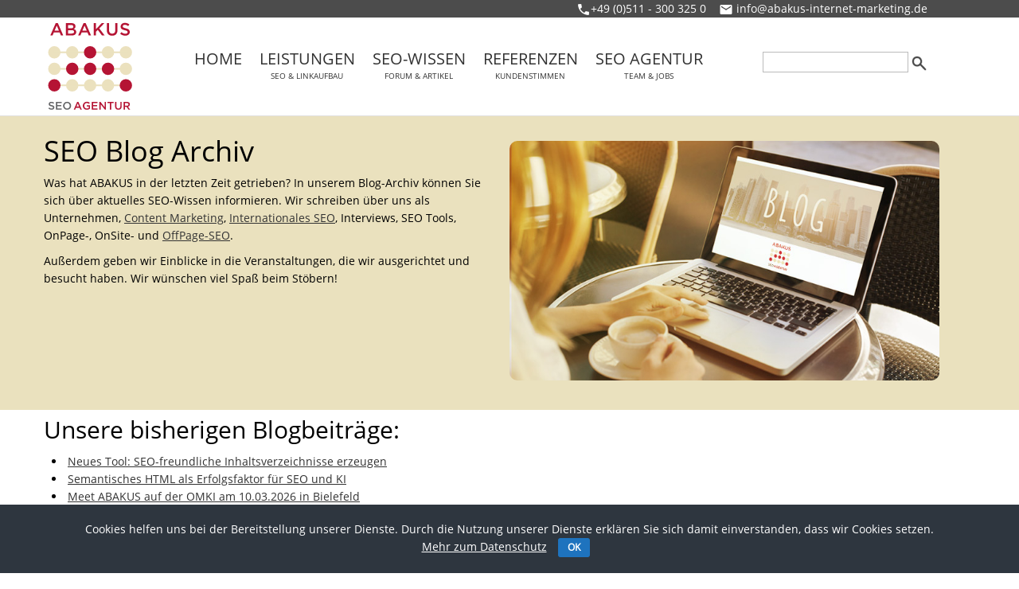

--- FILE ---
content_type: text/html; charset=UTF-8
request_url: https://www.abakus-internet-marketing.de/wissen/seo-blog/archiv
body_size: 26311
content:
<!DOCTYPE html>
<html lang="de-DE">
<head>
    <meta charset="UTF-8">
    <meta name="viewport" content="width=device-width, initial-scale=1.0,user-scalable=no">
    <title>Archiv - ABAKUS</title>
        <link rel="stylesheet" href="https://www.abakus-internet-marketing.de/wp-content/themes/kopie_theme_offcanvas/css/bootstrap.min.css">
        <link rel="stylesheet" href="https://www.abakus-internet-marketing.de/wp-content/themes/kopie_theme_offcanvas/style.css">
        <link rel="stylesheet" href="https://www.abakus-internet-marketing.de/wp-content/themes/kopie_theme_offcanvas/plugins_minified_1.css">

    <meta name='robots' content='index, follow, max-image-preview:large, max-snippet:-1, max-video-preview:-1' />
	<style>img:is([sizes="auto" i], [sizes^="auto," i]) { contain-intrinsic-size: 3000px 1500px }</style>
	
	<!-- This site is optimized with the Yoast SEO plugin v25.3 - https://yoast.com/wordpress/plugins/seo/ -->
	<link rel="canonical" href="https://www.abakus-internet-marketing.de/wissen/seo-blog/archiv" />
	<meta property="og:locale" content="de_DE" />
	<meta property="og:type" content="article" />
	<meta property="og:title" content="Archiv - ABAKUS" />
	<meta property="og:url" content="https://www.abakus-internet-marketing.de/wissen/seo-blog/archiv" />
	<meta property="og:site_name" content="ABAKUS Internet Marketing" />
	<meta property="article:publisher" content="https://de-de.facebook.com/abakusinternetmarketing/" />
	<meta property="article:modified_time" content="2025-02-18T12:26:23+00:00" />
	<meta name="twitter:card" content="summary_large_image" />
	<meta name="twitter:site" content="@AbakusIM" />
	<script type="application/ld+json" class="yoast-schema-graph">{"@context":"https://schema.org","@graph":[{"@type":"WebPage","@id":"https://www.abakus-internet-marketing.de/wissen/seo-blog/archiv","url":"https://www.abakus-internet-marketing.de/wissen/seo-blog/archiv","name":"Archiv - ABAKUS","isPartOf":{"@id":"https://www.abakus-internet-marketing.de/#website"},"datePublished":"2018-11-22T07:11:50+00:00","dateModified":"2025-02-18T12:26:23+00:00","breadcrumb":{"@id":"https://www.abakus-internet-marketing.de/wissen/seo-blog/archiv#breadcrumb"},"inLanguage":"de","potentialAction":[{"@type":"ReadAction","target":["https://www.abakus-internet-marketing.de/wissen/seo-blog/archiv"]}]},{"@type":"BreadcrumbList","@id":"https://www.abakus-internet-marketing.de/wissen/seo-blog/archiv#breadcrumb","itemListElement":[{"@type":"ListItem","position":1,"name":"Startseite","item":"https://www.abakus-internet-marketing.de/"},{"@type":"ListItem","position":2,"name":"SEO-Wissen","item":"https://www.abakus-internet-marketing.de/wissen"},{"@type":"ListItem","position":3,"name":"SEO Blog","item":"https://www.abakus-internet-marketing.de/wissen/seo-blog"},{"@type":"ListItem","position":4,"name":"Archiv"}]},{"@type":"WebSite","@id":"https://www.abakus-internet-marketing.de/#website","url":"https://www.abakus-internet-marketing.de/","name":"ABAKUS Internet Marketing","description":"","publisher":{"@id":"https://www.abakus-internet-marketing.de/#organization"},"potentialAction":[{"@type":"SearchAction","target":{"@type":"EntryPoint","urlTemplate":"https://www.abakus-internet-marketing.de/?s={search_term_string}"},"query-input":{"@type":"PropertyValueSpecification","valueRequired":true,"valueName":"search_term_string"}}],"inLanguage":"de"},{"@type":"Organization","@id":"https://www.abakus-internet-marketing.de/#organization","name":"ABAKUS Internet Marketing GmbH","url":"https://www.abakus-internet-marketing.de/","logo":{"@type":"ImageObject","inLanguage":"de","@id":"https://www.abakus-internet-marketing.de/#/schema/logo/image/","url":"https://www.abakus-internet-marketing.de/wp-content/uploads/2019/07/ABAKUS_SEO-AGENTUR-LOGO.png","contentUrl":"https://www.abakus-internet-marketing.de/wp-content/uploads/2019/07/ABAKUS_SEO-AGENTUR-LOGO.png","width":500,"height":531,"caption":"ABAKUS Internet Marketing GmbH"},"image":{"@id":"https://www.abakus-internet-marketing.de/#/schema/logo/image/"},"sameAs":["https://de-de.facebook.com/abakusinternetmarketing/","https://x.com/AbakusIM","https://de.linkedin.com/company/abakus-internet-marketing"]}]}</script>
	<!-- / Yoast SEO plugin. -->


<style id='classic-theme-styles-inline-css' type='text/css'>
/*! This file is auto-generated */
.wp-block-button__link{color:#fff;background-color:#32373c;border-radius:9999px;box-shadow:none;text-decoration:none;padding:calc(.667em + 2px) calc(1.333em + 2px);font-size:1.125em}.wp-block-file__button{background:#32373c;color:#fff;text-decoration:none}
</style>
<style id='global-styles-inline-css' type='text/css'>
:root{--wp--preset--aspect-ratio--square: 1;--wp--preset--aspect-ratio--4-3: 4/3;--wp--preset--aspect-ratio--3-4: 3/4;--wp--preset--aspect-ratio--3-2: 3/2;--wp--preset--aspect-ratio--2-3: 2/3;--wp--preset--aspect-ratio--16-9: 16/9;--wp--preset--aspect-ratio--9-16: 9/16;--wp--preset--color--black: #000000;--wp--preset--color--cyan-bluish-gray: #abb8c3;--wp--preset--color--white: #ffffff;--wp--preset--color--pale-pink: #f78da7;--wp--preset--color--vivid-red: #cf2e2e;--wp--preset--color--luminous-vivid-orange: #ff6900;--wp--preset--color--luminous-vivid-amber: #fcb900;--wp--preset--color--light-green-cyan: #7bdcb5;--wp--preset--color--vivid-green-cyan: #00d084;--wp--preset--color--pale-cyan-blue: #8ed1fc;--wp--preset--color--vivid-cyan-blue: #0693e3;--wp--preset--color--vivid-purple: #9b51e0;--wp--preset--gradient--vivid-cyan-blue-to-vivid-purple: linear-gradient(135deg,rgba(6,147,227,1) 0%,rgb(155,81,224) 100%);--wp--preset--gradient--light-green-cyan-to-vivid-green-cyan: linear-gradient(135deg,rgb(122,220,180) 0%,rgb(0,208,130) 100%);--wp--preset--gradient--luminous-vivid-amber-to-luminous-vivid-orange: linear-gradient(135deg,rgba(252,185,0,1) 0%,rgba(255,105,0,1) 100%);--wp--preset--gradient--luminous-vivid-orange-to-vivid-red: linear-gradient(135deg,rgba(255,105,0,1) 0%,rgb(207,46,46) 100%);--wp--preset--gradient--very-light-gray-to-cyan-bluish-gray: linear-gradient(135deg,rgb(238,238,238) 0%,rgb(169,184,195) 100%);--wp--preset--gradient--cool-to-warm-spectrum: linear-gradient(135deg,rgb(74,234,220) 0%,rgb(151,120,209) 20%,rgb(207,42,186) 40%,rgb(238,44,130) 60%,rgb(251,105,98) 80%,rgb(254,248,76) 100%);--wp--preset--gradient--blush-light-purple: linear-gradient(135deg,rgb(255,206,236) 0%,rgb(152,150,240) 100%);--wp--preset--gradient--blush-bordeaux: linear-gradient(135deg,rgb(254,205,165) 0%,rgb(254,45,45) 50%,rgb(107,0,62) 100%);--wp--preset--gradient--luminous-dusk: linear-gradient(135deg,rgb(255,203,112) 0%,rgb(199,81,192) 50%,rgb(65,88,208) 100%);--wp--preset--gradient--pale-ocean: linear-gradient(135deg,rgb(255,245,203) 0%,rgb(182,227,212) 50%,rgb(51,167,181) 100%);--wp--preset--gradient--electric-grass: linear-gradient(135deg,rgb(202,248,128) 0%,rgb(113,206,126) 100%);--wp--preset--gradient--midnight: linear-gradient(135deg,rgb(2,3,129) 0%,rgb(40,116,252) 100%);--wp--preset--font-size--small: 13px;--wp--preset--font-size--medium: 20px;--wp--preset--font-size--large: 36px;--wp--preset--font-size--x-large: 42px;--wp--preset--spacing--20: 0.44rem;--wp--preset--spacing--30: 0.67rem;--wp--preset--spacing--40: 1rem;--wp--preset--spacing--50: 1.5rem;--wp--preset--spacing--60: 2.25rem;--wp--preset--spacing--70: 3.38rem;--wp--preset--spacing--80: 5.06rem;--wp--preset--shadow--natural: 6px 6px 9px rgba(0, 0, 0, 0.2);--wp--preset--shadow--deep: 12px 12px 50px rgba(0, 0, 0, 0.4);--wp--preset--shadow--sharp: 6px 6px 0px rgba(0, 0, 0, 0.2);--wp--preset--shadow--outlined: 6px 6px 0px -3px rgba(255, 255, 255, 1), 6px 6px rgba(0, 0, 0, 1);--wp--preset--shadow--crisp: 6px 6px 0px rgba(0, 0, 0, 1);}:where(.is-layout-flex){gap: 0.5em;}:where(.is-layout-grid){gap: 0.5em;}body .is-layout-flex{display: flex;}.is-layout-flex{flex-wrap: wrap;align-items: center;}.is-layout-flex > :is(*, div){margin: 0;}body .is-layout-grid{display: grid;}.is-layout-grid > :is(*, div){margin: 0;}:where(.wp-block-columns.is-layout-flex){gap: 2em;}:where(.wp-block-columns.is-layout-grid){gap: 2em;}:where(.wp-block-post-template.is-layout-flex){gap: 1.25em;}:where(.wp-block-post-template.is-layout-grid){gap: 1.25em;}.has-black-color{color: var(--wp--preset--color--black) !important;}.has-cyan-bluish-gray-color{color: var(--wp--preset--color--cyan-bluish-gray) !important;}.has-white-color{color: var(--wp--preset--color--white) !important;}.has-pale-pink-color{color: var(--wp--preset--color--pale-pink) !important;}.has-vivid-red-color{color: var(--wp--preset--color--vivid-red) !important;}.has-luminous-vivid-orange-color{color: var(--wp--preset--color--luminous-vivid-orange) !important;}.has-luminous-vivid-amber-color{color: var(--wp--preset--color--luminous-vivid-amber) !important;}.has-light-green-cyan-color{color: var(--wp--preset--color--light-green-cyan) !important;}.has-vivid-green-cyan-color{color: var(--wp--preset--color--vivid-green-cyan) !important;}.has-pale-cyan-blue-color{color: var(--wp--preset--color--pale-cyan-blue) !important;}.has-vivid-cyan-blue-color{color: var(--wp--preset--color--vivid-cyan-blue) !important;}.has-vivid-purple-color{color: var(--wp--preset--color--vivid-purple) !important;}.has-black-background-color{background-color: var(--wp--preset--color--black) !important;}.has-cyan-bluish-gray-background-color{background-color: var(--wp--preset--color--cyan-bluish-gray) !important;}.has-white-background-color{background-color: var(--wp--preset--color--white) !important;}.has-pale-pink-background-color{background-color: var(--wp--preset--color--pale-pink) !important;}.has-vivid-red-background-color{background-color: var(--wp--preset--color--vivid-red) !important;}.has-luminous-vivid-orange-background-color{background-color: var(--wp--preset--color--luminous-vivid-orange) !important;}.has-luminous-vivid-amber-background-color{background-color: var(--wp--preset--color--luminous-vivid-amber) !important;}.has-light-green-cyan-background-color{background-color: var(--wp--preset--color--light-green-cyan) !important;}.has-vivid-green-cyan-background-color{background-color: var(--wp--preset--color--vivid-green-cyan) !important;}.has-pale-cyan-blue-background-color{background-color: var(--wp--preset--color--pale-cyan-blue) !important;}.has-vivid-cyan-blue-background-color{background-color: var(--wp--preset--color--vivid-cyan-blue) !important;}.has-vivid-purple-background-color{background-color: var(--wp--preset--color--vivid-purple) !important;}.has-black-border-color{border-color: var(--wp--preset--color--black) !important;}.has-cyan-bluish-gray-border-color{border-color: var(--wp--preset--color--cyan-bluish-gray) !important;}.has-white-border-color{border-color: var(--wp--preset--color--white) !important;}.has-pale-pink-border-color{border-color: var(--wp--preset--color--pale-pink) !important;}.has-vivid-red-border-color{border-color: var(--wp--preset--color--vivid-red) !important;}.has-luminous-vivid-orange-border-color{border-color: var(--wp--preset--color--luminous-vivid-orange) !important;}.has-luminous-vivid-amber-border-color{border-color: var(--wp--preset--color--luminous-vivid-amber) !important;}.has-light-green-cyan-border-color{border-color: var(--wp--preset--color--light-green-cyan) !important;}.has-vivid-green-cyan-border-color{border-color: var(--wp--preset--color--vivid-green-cyan) !important;}.has-pale-cyan-blue-border-color{border-color: var(--wp--preset--color--pale-cyan-blue) !important;}.has-vivid-cyan-blue-border-color{border-color: var(--wp--preset--color--vivid-cyan-blue) !important;}.has-vivid-purple-border-color{border-color: var(--wp--preset--color--vivid-purple) !important;}.has-vivid-cyan-blue-to-vivid-purple-gradient-background{background: var(--wp--preset--gradient--vivid-cyan-blue-to-vivid-purple) !important;}.has-light-green-cyan-to-vivid-green-cyan-gradient-background{background: var(--wp--preset--gradient--light-green-cyan-to-vivid-green-cyan) !important;}.has-luminous-vivid-amber-to-luminous-vivid-orange-gradient-background{background: var(--wp--preset--gradient--luminous-vivid-amber-to-luminous-vivid-orange) !important;}.has-luminous-vivid-orange-to-vivid-red-gradient-background{background: var(--wp--preset--gradient--luminous-vivid-orange-to-vivid-red) !important;}.has-very-light-gray-to-cyan-bluish-gray-gradient-background{background: var(--wp--preset--gradient--very-light-gray-to-cyan-bluish-gray) !important;}.has-cool-to-warm-spectrum-gradient-background{background: var(--wp--preset--gradient--cool-to-warm-spectrum) !important;}.has-blush-light-purple-gradient-background{background: var(--wp--preset--gradient--blush-light-purple) !important;}.has-blush-bordeaux-gradient-background{background: var(--wp--preset--gradient--blush-bordeaux) !important;}.has-luminous-dusk-gradient-background{background: var(--wp--preset--gradient--luminous-dusk) !important;}.has-pale-ocean-gradient-background{background: var(--wp--preset--gradient--pale-ocean) !important;}.has-electric-grass-gradient-background{background: var(--wp--preset--gradient--electric-grass) !important;}.has-midnight-gradient-background{background: var(--wp--preset--gradient--midnight) !important;}.has-small-font-size{font-size: var(--wp--preset--font-size--small) !important;}.has-medium-font-size{font-size: var(--wp--preset--font-size--medium) !important;}.has-large-font-size{font-size: var(--wp--preset--font-size--large) !important;}.has-x-large-font-size{font-size: var(--wp--preset--font-size--x-large) !important;}
:where(.wp-block-post-template.is-layout-flex){gap: 1.25em;}:where(.wp-block-post-template.is-layout-grid){gap: 1.25em;}
:where(.wp-block-columns.is-layout-flex){gap: 2em;}:where(.wp-block-columns.is-layout-grid){gap: 2em;}
:root :where(.wp-block-pullquote){font-size: 1.5em;line-height: 1.6;}
</style>
<link rel='stylesheet' id='cookie-bar-css-css' href='https://www.abakus-internet-marketing.de/wp-content/plugins/cookie-bar/css/cookie-bar.css?ver=6.8.3' type='text/css' media='all' />
<link rel='stylesheet' id='collapscore-css-css' href='https://www.abakus-internet-marketing.de/wp-content/plugins/jquery-collapse-o-matic/css/core_style.css?ver=1.0' type='text/css' media='all' />
<link rel='stylesheet' id='wpg-main-style-css' href='https://www.abakus-internet-marketing.de/wp-content/plugins/wp_glossary/assets/css/style.css?ver=6.8.3' type='text/css' media='all' />
<link rel='stylesheet' id='wp-featherlight-css' href='https://www.abakus-internet-marketing.de/wp-content/plugins/wp-featherlight/css/wp-featherlight.min.css?ver=1.3.4' type='text/css' media='all' />
<script type="text/javascript" src="https://www.abakus-internet-marketing.de/wp-includes/js/jquery/jquery.min.js?ver=3.7.1" id="jquery-core-js"></script>
<script type="text/javascript" src="https://www.abakus-internet-marketing.de/wp-includes/js/jquery/jquery-migrate.min.js?ver=3.4.1" id="jquery-migrate-js"></script>
<script type="text/javascript" src="https://www.abakus-internet-marketing.de/wp-content/plugins/cookie-bar/js/cookie-bar.js?ver=1769647642" id="cookie-bar-js-js"></script>
<script type="text/javascript" src="https://www.abakus-internet-marketing.de/wp-content/plugins/wp_glossary/assets/js/mixitup.min.js?ver=6.8.3" id="wpg-mixitup-script-js"></script>
<script type="text/javascript" id="wpg-main-script-js-extra">
/* <![CDATA[ */
var wpg = {"animation":"1","is_tooltip":"","tooltip_theme":"default","tooltip_animation":"fade","tooltip_position":"top","tooltip_is_arrow":"1","tooltip_min_width":"250","tooltip_max_width":"500","tooltip_speed":"350","tooltip_delay":"200","tooltip_is_touch_devices":"1"};
/* ]]> */
</script>
<script type="text/javascript" src="https://www.abakus-internet-marketing.de/wp-content/plugins/wp_glossary/assets/js/scripts.js?ver=6.8.3" id="wpg-main-script-js"></script>
<script type="text/javascript" src="https://www.abakus-internet-marketing.de/wp-content/plugins/halfdata-optin-downloads/js/script.js?ver=3.31" id="opd-js"></script>
<script type="text/javascript" src="https://www.abakus-internet-marketing.de/wp-content/plugins/responsive-menu-pro/public/js/noscroll.js" id="responsive-menu-pro-noscroll-js"></script>
<link rel="https://api.w.org/" href="https://www.abakus-internet-marketing.de/wp-json/" /><link rel="alternate" title="JSON" type="application/json" href="https://www.abakus-internet-marketing.de/wp-json/wp/v2/pages/18841" /><link rel="alternate" title="oEmbed (JSON)" type="application/json+oembed" href="https://www.abakus-internet-marketing.de/wp-json/oembed/1.0/embed?url=https%3A%2F%2Fwww.abakus-internet-marketing.de%2Fwissen%2Fseo-blog%2Farchiv" />
<link rel="alternate" title="oEmbed (XML)" type="text/xml+oembed" href="https://www.abakus-internet-marketing.de/wp-json/oembed/1.0/embed?url=https%3A%2F%2Fwww.abakus-internet-marketing.de%2Fwissen%2Fseo-blog%2Farchiv&#038;format=xml" />
<style type="text/css">
				.wpg-list-block h3 {
					background-color:#f4f4f4;
					color:#777777;
					;
				}
			</style>
		<style>
			.opd-form, .opd-info {background-color: #F8F8F8 !important; border-color: #CCCCCC !important; color: #333333 !important; font-size: 15px !important;}
			.opd-form a, .opd-info a, .opd-form p, .opd-info p { color: #333333; !important; font-size: 15px !important;}
			.opd-form a, .opd-info a { color: #333333; !important; text-decoration: underline !important;}
			a.opd-submit, a.opd-submit:visited {background-color: #46ae11 !important; border-color: #46ae11 !important; color: #FFFFFF !important; font-size: 15px !important; text-decoration: none !important;}
			a.opd-submit:hover, a.opd-submit:active {background-color: #3a8e0e !important; border-color: #3a8e0e !important; color: #FFFFFF !important; font-size: 15px !important; text-decoration: none !important;}
			.opd-checkbox, .opd-terms, .opd-input, .opd-input:hover, .opd-input:active, .opd-input:focus{border-color:#444444 !important; background-color:#FFFFFF !important; background-color:rgba(255,255,255,0.7) !important; color: #333333 !important; font-size: 15px !important;}
			div.opd-form-col div { color: #333333 !important;font-size: 15px !important;}
		</style>
		<script>
			var opd_action = "https://www.abakus-internet-marketing.de/wp-admin/admin-ajax.php";
			var opd_ga_tracking = "off";
		</script><script>(()=>{var o=[],i={};["on","off","toggle","show"].forEach((l=>{i[l]=function(){o.push([l,arguments])}})),window.Boxzilla=i,window.boxzilla_queue=o})();</script><link rel="icon" href="https://www.abakus-internet-marketing.de/wp-content/uploads/2016/02/cropped-abakus-logo-amp-32x32.jpg" sizes="32x32" />
<link rel="icon" href="https://www.abakus-internet-marketing.de/wp-content/uploads/2016/02/cropped-abakus-logo-amp-192x192.jpg" sizes="192x192" />
<link rel="apple-touch-icon" href="https://www.abakus-internet-marketing.de/wp-content/uploads/2016/02/cropped-abakus-logo-amp-180x180.jpg" />
<meta name="msapplication-TileImage" content="https://www.abakus-internet-marketing.de/wp-content/uploads/2016/02/cropped-abakus-logo-amp-270x270.jpg" />

    <script>
document.addEventListener( 'wpcf7mailsent', function( event ) {
    ga( 'send', 'event', 'Contact Form', 'submit' );
}, false );
</script>
<!-- Matomo -->
<script type="text/javascript">
   var _paq = window._paq || [];
  /* tracker methods like "setCustomDimension" should be called before "trackPageView" */
  _paq.push(["setDoNotTrack", true]);
  _paq.push(["disableCookies"]);
  _paq.push(['trackPageView']);
  _paq.push(['enableLinkTracking']);
  (function() {
    var u="https://analytics.abakus-internet-marketing.de/";
    _paq.push(['setTrackerUrl', u+'matomo.php']);
    _paq.push(['setSiteId', '1']);
    var d=document, g=d.createElement('script'), s=d.getElementsByTagName('script')[0];
    g.type='text/javascript'; g.async=true; g.defer=true; g.src=u+'matomo.js'; s.parentNode.insertBefore(g,s);
  })();
</script>
<!-- End Matomo Code -->
 </head>

 <body class="wp-singular page-template page-template-page-archiv page-template-page-archiv-php page page-id-18841 page-child parent-pageid-4928 wp-theme-kopie_theme_offcanvas body-offcanvas wp-featherlight-captions responsive-menu-pro-slide-right">
<header class="clearfix navbar-fixed-top">
 <div class="contact_header">
   <div class="container container_top">
    <!--<div class="mobile_icons">
<a href="mailto:info@abakus-internet-marketing.de" class="visible-xs-inline_2">info@abakus-internet-marketing.de</a>
<a href="tel:+49511-3003250" class="visible-xs-inline_2">0511 - 3003250</a></div> -->
<div class="desktop_icons"><img src="https://www.abakus-internet-marketing.de/wp-content/uploads/2018/02/phone_18.png"  alt="phone_18" class="hidden-xs"><a href="tel:+49511-3003250">+49 (0)511 - 300 325 0</a> &nbsp;&nbsp;  <img src="https://www.abakus-internet-marketing.de/wp-content/uploads/2018/02/email_18.png" alt="email_18" class="hidden-xs"> <a href="mailto:info@abakus-internet-marketing.de">info@abakus-internet-marketing.de</a></div>
    <!--<span class="visible-xs-inline slogan_mobil">Wir beraten,betreuen und optimieren!</span>--></div>
   </div>
<div class="container container_hauptmenue">
<div class="col-md-2 left_null">
<a href="/">
<img src="https://www.abakus-internet-marketing.de/wp-content/themes/kopie_theme_offcanvas/img/abakus_seo_agentur_svg.svg" class="img-fluid hidden_mobile" id="logo" alt="SEO Agentur"  height="116" width="116">
<img src="https://www.abakus-internet-marketing.de/wp-content/themes/kopie_theme_offcanvas/img/abakus_seo_agentur_svg.svg" class="img-fluid visible-xs-inline_2" id="logo_mobile" alt="SEO Agentur" height="85" width="85">
</a>
</div>
<div class="col-md-7 menue_div">
     <nav>

 <div class="menu-top-container"><ul id="menu-top" class="menu"><li id="menu-item-21006" class="menu-item menu-item-type-post_type menu-item-object-page menu-item-home menu-item-21006"><a href="https://www.abakus-internet-marketing.de/">Home<span class="menu-description"></span></a></li>
<li id="menu-item-14689" class="menu-item menu-item-type-post_type menu-item-object-page menu-item-has-children menu-item-14689"><a href="https://www.abakus-internet-marketing.de/leistungen">Leistungen<span class="menu-description">SEO & Linkaufbau</span></a>
<ul class="sub-menu">
	<li id="menu-item-34547" class="menu-item menu-item-type-custom menu-item-object-custom menu-item-34547"><a href="https://www.abakus-internet-marketing.de/leistungen/offpage-seo">Offpage SEO<span class="menu-description"></span></a></li>
	<li id="menu-item-20912" class="menu-item menu-item-type-post_type menu-item-object-page menu-item-20912"><a href="https://www.abakus-internet-marketing.de/leistungen/seo-consulting">SEO Consulting</a></li>
	<li id="menu-item-26996" class="menu-item menu-item-type-post_type menu-item-object-page menu-item-26996"><a href="https://www.abakus-internet-marketing.de/leistungen/seo-consulting/seo-mittelstand">SEO Mittelstand</a></li>
	<li id="menu-item-20917" class="menu-item menu-item-type-post_type menu-item-object-page menu-item-20917"><a href="https://www.abakus-internet-marketing.de/leistungen/seo-consulting/seo-workshop">SEO Workshop</a></li>
	<li id="menu-item-34550" class="menu-item menu-item-type-custom menu-item-object-custom menu-item-34550"><a href="https://www.abakus-internet-marketing.de/leistungen/content-seo">Content SEO<span class="menu-description"></span></a></li>
	<li id="menu-item-34548" class="menu-item menu-item-type-post_type menu-item-object-page menu-item-34548"><a href="https://www.abakus-internet-marketing.de/leistungen/seo-consulting/seo-audit">SEO Audit</a></li>
	<li id="menu-item-37330" class="menu-item menu-item-type-post_type menu-item-object-page menu-item-37330"><a href="https://www.abakus-internet-marketing.de/leistungen/offpage-seo/linkaufbau">Linkaufbau</a></li>
	<li id="menu-item-45283" class="menu-item menu-item-type-post_type menu-item-object-page menu-item-45283"><a href="https://www.abakus-internet-marketing.de/wissen/seo-leitfaden/seo-fuer-online-shops">SEO für Online-Shops</a></li>
</ul>
</li>
<li id="menu-item-14690" class="menu-item menu-item-type-post_type menu-item-object-page current-page-ancestor menu-item-has-children menu-item-14690"><a href="https://www.abakus-internet-marketing.de/wissen">SEO-Wissen<span class="menu-description">Forum & Artikel</span></a>
<ul class="sub-menu">
	<li id="menu-item-14703" class="menu-item menu-item-type-custom menu-item-object-custom menu-item-14703"><a target="_blank" href="https://forum.abakus-internet-marketing.de">SEO Forum<span class="menu-description"></span></a></li>
	<li id="menu-item-14749" class="menu-item menu-item-type-post_type menu-item-object-page menu-item-14749"><a href="https://www.abakus-internet-marketing.de/wissen/seo-tools">SEO Tools</a></li>
	<li id="menu-item-14951" class="menu-item menu-item-type-post_type menu-item-object-page menu-item-14951"><a href="https://www.abakus-internet-marketing.de/agentur/newsletter">SEO Newsletter<span class="menu-description"></span></a></li>
	<li id="menu-item-29643" class="menu-item menu-item-type-post_type menu-item-object-page menu-item-29643"><a href="https://www.abakus-internet-marketing.de/wissen/seo-podcast">SEO Podcast</a></li>
	<li id="menu-item-33353" class="menu-item menu-item-type-post_type menu-item-object-page menu-item-33353"><a href="https://www.abakus-internet-marketing.de/wissen/was-ist-seo">Was ist SEO</a></li>
	<li id="menu-item-31269" class="menu-item menu-item-type-post_type menu-item-object-page menu-item-31269"><a href="https://www.abakus-internet-marketing.de/wissen/seo-lexikon">SEO Lexikon</a></li>
	<li id="menu-item-14687" class="menu-item menu-item-type-post_type menu-item-object-page current-page-ancestor menu-item-14687"><a href="https://www.abakus-internet-marketing.de/wissen/seo-blog">SEO Blog</a></li>
	<li id="menu-item-14704" class="menu-item menu-item-type-post_type menu-item-object-page menu-item-14704"><a href="https://www.abakus-internet-marketing.de/wissen/seo-leitfaden">SEO Leitfäden</a></li>
</ul>
</li>
<li id="menu-item-14826" class="menu-item menu-item-type-post_type menu-item-object-page menu-item-has-children menu-item-14826"><a href="https://www.abakus-internet-marketing.de/referenzen">Referenzen<span class="menu-description">Kundenstimmen</span></a>
<ul class="sub-menu">
	<li id="menu-item-16722" class="menu-item menu-item-type-post_type menu-item-object-page menu-item-16722"><a href="https://www.abakus-internet-marketing.de/referenzen/kundenstimmen">Kundenstimmen</a></li>
	<li id="menu-item-14717" class="menu-item menu-item-type-post_type menu-item-object-page menu-item-14717"><a href="https://www.abakus-internet-marketing.de/referenzen/veroeffentlichungen-und-vortraege">Veröffentlichungen &#038; Vorträge<span class="menu-description"></span></a></li>
	<li id="menu-item-15927" class="menu-item menu-item-type-post_type menu-item-object-page menu-item-15927"><a href="https://www.abakus-internet-marketing.de/referenzen/seo-diver">SEO DIVER</a></li>
	<li id="menu-item-25379" class="menu-item menu-item-type-post_type menu-item-object-page menu-item-25379"><a href="https://www.abakus-internet-marketing.de/seo-fuer-deutschland">SEO für Deutschland</a></li>
	<li id="menu-item-14716" class="menu-item menu-item-type-post_type menu-item-object-page menu-item-14716"><a href="https://www.abakus-internet-marketing.de/referenzen/mitgliedschaften-partner">Unsere Mitgliedschaften &#038; Partner</a></li>
</ul>
</li>
<li id="menu-item-14691" class="menu-item menu-item-type-post_type menu-item-object-page menu-item-has-children menu-item-14691"><a href="https://www.abakus-internet-marketing.de/agentur">SEO Agentur<span class="menu-description">Team & Jobs</span></a>
<ul class="sub-menu">
	<li id="menu-item-32536" class="menu-item menu-item-type-post_type menu-item-object-page menu-item-32536"><a href="https://www.abakus-internet-marketing.de/agentur/seo-beratung">SEO Beratung</a></li>
	<li id="menu-item-42922" class="menu-item menu-item-type-post_type menu-item-object-page menu-item-42922"><a href="https://www.abakus-internet-marketing.de/webtronix-media">Webprogrammierung<span class="menu-description"></span></a></li>
	<li id="menu-item-14950" class="menu-item menu-item-type-post_type menu-item-object-page menu-item-14950"><a href="https://www.abakus-internet-marketing.de/agentur/ueber-uns">Über Uns<span class="menu-description"></span></a></li>
	<li id="menu-item-24847" class="menu-item menu-item-type-post_type menu-item-object-page menu-item-24847"><a href="https://www.abakus-internet-marketing.de/agentur/seo-roadshow">ABAKUS SEO Roadshow</a></li>
	<li id="menu-item-14952" class="menu-item menu-item-type-post_type menu-item-object-page menu-item-14952"><a href="https://www.abakus-internet-marketing.de/agentur/partner-agentur-werden">Partneragentur werden</a></li>
	<li id="menu-item-34780" class="menu-item menu-item-type-post_type menu-item-object-page menu-item-34780"><a href="https://www.abakus-internet-marketing.de/agentur/suchmaschinenmarketing">Suchmaschinenmarketing</a></li>
	<li id="menu-item-14953" class="menu-item menu-item-type-post_type menu-item-object-page menu-item-14953"><a href="https://www.abakus-internet-marketing.de/agentur/presse">Presse</a></li>
	<li id="menu-item-14955" class="menu-item menu-item-type-post_type menu-item-object-page menu-item-14955"><a href="https://www.abakus-internet-marketing.de/agentur/jobs">Jobs</a></li>
	<li id="menu-item-14954" class="menu-item menu-item-type-post_type menu-item-object-page menu-item-14954"><a href="https://www.abakus-internet-marketing.de/agentur/kontakt">Kontakt</a></li>
	<li id="menu-item-33000" class="menu-item menu-item-type-post_type menu-item-object-page menu-item-33000"><a href="https://www.abakus-internet-marketing.de/agentur/backlinks-kaufen">Backlinks kaufen</a></li>
</ul>
</li>
</ul></div>
        </nav>

</div>
<div class="col-md-3 searchform_div">
 
<form method="get" action="https://www.abakus-internet-marketing.de/" class="site-search">
    <input type="search" name="s" class="such_feld" />
    <!--<input type="submit" value="Suchen" />-->

   <input type="image" src="https://www.abakus-internet-marketing.de/wp-content/themes/kopie_theme_offcanvas/img/lupe_20.png" alt="Submit" class="lupe" />
</form> </div>
</div>
    </header>


        <div class="abakus_jumbotron"><div class="img_bg img_bg_leistungen">
<div class="container">
<div class="row">
<div class="col-md-6 left_null">
 <h1>SEO Blog Archiv</h1>

<p>Was hat ABAKUS in der letzten Zeit getrieben? In unserem Blog-Archiv können Sie sich über aktuelles SEO-Wissen informieren. Wir schreiben über uns als Unternehmen, <a href="https://www.abakus-internet-marketing.de/leistungen/content-seo/content-erstellung">Content Marketing</a>, <a href="https://www.abakus-internet-marketing.de/leistungen/seo-consulting/internationales-seo">Internationales SEO</a>, Interviews, SEO Tools, OnPage-, OnSite- und <a href="https://www.abakus-internet-marketing.de/leistungen/offpage-seo">OffPage-SEO</a>.</p>
<p>Außerdem geben wir Einblicke in die Veranstaltungen, die wir ausgerichtet und besucht haben. Wir wünschen viel Spaß beim Stöbern!</p>
 
              </div>
<div class="col-md-6 hidden-xs">

        <img src="https://www.abakus-internet-marketing.de/wp-content/uploads/2018/11/seo-blog-abakus.jpg" class="foto_rechts" alt="foto_leistungsseite"/>


              </div>
                        </div>
                        </div>
                        </div>

          <div class="container">
<div class="row">
<div class="col-md-12 left_null">
<main class="site-main">

    <article class="site-content-2 start_site_content">
                 <h2 id="h2_archiv">Unsere bisherigen Blogbeitr&auml;ge:</h2>
                                  <div class="row div_blog">
                                   <div class="col-md-12">
                                   	<li><a href='https://www.abakus-internet-marketing.de/wissen/seo-blog/onpage-seo/neues-tool-seo-freundliche-inhaltsverzeichnisse-erzeugen'>Neues Tool: SEO-freundliche Inhaltsverzeichnisse erzeugen</a></li>
	<li><a href='https://www.abakus-internet-marketing.de/wissen/seo-blog/ki-seo/semantisches-html-als-erfolgsfaktor-fuer-seo-und-ki'>Semantisches HTML als Erfolgsfaktor für SEO und KI</a></li>
	<li><a href='https://www.abakus-internet-marketing.de/wissen/seo-blog/veranstaltungen/meet-abakus-auf-der-omki-am-10-03-2026-in-bielefeld'>Meet ABAKUS auf der OMKI am 10.03.2026 in Bielefeld</a></li>
	<li><a href='https://www.abakus-internet-marketing.de/wissen/seo-blog/abakus/nachbericht-zum-jahresauftakt-der-ihk-hannover-vom-12-01-2026'>Nachbericht zum Jahresauftakt der IHK Hannover vom 12.01.2026</a></li>
	<li><a href='https://www.abakus-internet-marketing.de/wissen/seo-blog/online-marketing/seo-trends-2026'>SEO Trends 2026</a></li>
	<li><a href='https://www.abakus-internet-marketing.de/wissen/seo-blog/ki-seo/die-10-besten-tipps-zur-optimierung-fuer-ki-suchmaschinen'>Die 10 besten Tipps zur Optimierung für KI-Suchmaschinen</a></li>
	<li><a href='https://www.abakus-internet-marketing.de/wissen/seo-blog/abakus/abakus-seo-jahresrueckblick-2025-teil-2'>ABAKUS SEO-Jahresrückblick 2025 (Teil 2)</a></li>
	<li><a href='https://www.abakus-internet-marketing.de/wissen/seo-blog/online-marketing/nachbericht-abakus-internet-marketing-auf-dem-seoday-06-11-2025-in-koeln'>Nachbericht: ABAKUS Internet Marketing auf dem SEODAY 06.11.2025 in Köln</a></li>
	<li><a href='https://www.abakus-internet-marketing.de/wissen/seo-blog/abakus/nachbericht-niedersaechsischer-unternehmerinnenkongress-vom-22-11-2025-seo-impulse-von-abakus'>Nachbericht: Niedersächsischer Unternehmerinnenkongress vom 22.11.2025 – SEO-Impulse von ABAKUS</a></li>
	<li><a href='https://www.abakus-internet-marketing.de/wissen/seo-blog/abakus/abakus-seo-jahresrueckblick-2025-teil-1'>ABAKUS SEO-Jahresrückblick 2025 (Teil 1)</a></li>
	<li><a href='https://www.abakus-internet-marketing.de/wissen/seo-blog/online-marketing/index-bloat-erklaert'>Index Bloat erklärt</a></li>
	<li><a href='https://www.abakus-internet-marketing.de/wissen/seo-blog/veranstaltungen/abakus-internet-marketing-am-06-11-2025-mit-stand-auf-dem-seo-day-in-koeln'>ABAKUS Internet Marketing am 06.11.2025 mit Stand auf dem SEODAY in Köln</a></li>
	<li><a href='https://www.abakus-internet-marketing.de/wissen/seo-blog/veranstaltungen/nachbericht-frauenkongress-hannover-2025-abakus-internet-marketing-inspiriert-zuschauerinnen-mit-seo-vortrag'>Nachbericht FrauenKongress Hannover 2025: ABAKUS Internet Marketing inspiriert Zuschauerinnen mit SEO-Vortrag</a></li>
	<li><a href='https://www.abakus-internet-marketing.de/wissen/seo-blog/veranstaltungen/website-check-von-abakus-beim-unternehmerinnenkongress-niedersachsen-am-22-11-2025'>Website-Check von ABAKUS beim Unternehmerinnenkongress Niedersachsen am 22.11.2025</a></li>
	<li><a href='https://www.abakus-internet-marketing.de/wissen/seo-blog/online-marketing/google-ai-mode-online'>Google AI Mode online</a></li>
	<li><a href='https://www.abakus-internet-marketing.de/wissen/seo-blog/online-marketing/10-ideen-fuer-mehr-website-besucher'>10 Ideen für mehr Website-Besucher</a></li>
	<li><a href='https://www.abakus-internet-marketing.de/wissen/seo-blog/content-marketing/content-resonance-messen-und-verbessern'>Content Resonance messen und verbessern</a></li>
	<li><a href='https://www.abakus-internet-marketing.de/wissen/seo-blog/ki-seo/abakus-unterwegs-nachbericht-zur-emo-hannover-2025'>ABAKUS unterwegs: Nachbericht zur EMO Hannover 2025</a></li>
	<li><a href='https://www.abakus-internet-marketing.de/wissen/seo-blog/abakus/hildesheim-abakus-internet-marketing-ist-offizieller-seo-partner-der-webagentur-kaffee-milch-zucker'>Hildesheim: ABAKUS Internet Marketing ist offizieller SEO-Partner der Webagentur „Kaffee, Milch &#038; Zucker“</a></li>
	<li><a href='https://www.abakus-internet-marketing.de/wissen/seo-blog/online-marketing/transformation-des-handels-25-virtuelle-konferenz-am-14-10-2025'>Transformation des Handels 25. &#8211; Virtuelle Konferenz am 14.10.2025</a></li>
	<li><a href='https://www.abakus-internet-marketing.de/wissen/seo-blog/veranstaltungen/abakus-unterwegs-recap-ki-event-horizons-25-vom-02-09-2025'>ABAKUS unterwegs: Recap KI-Event Horizons #25 vom 02.09.2025</a></li>
	<li><a href='https://www.abakus-internet-marketing.de/wissen/seo-blog/veranstaltungen/seo-vortrag-auf-dem-frauenkongress-hannover-am-18-oktober-2025'>SEO-Vortrag auf dem FrauenKongress Hannover am 18. Oktober 2025</a></li>
	<li><a href='https://www.abakus-internet-marketing.de/wissen/seo-blog/content-marketing/seo-kommentare-auf-der-website-sinnvoll-nutzen'>SEO: Kommentare auf der Website sinnvoll nutzen</a></li>
	<li><a href='https://www.abakus-internet-marketing.de/wissen/seo-blog/ki-seo/mit-seo-grundlagen-fuer-ki-suchmaschinen-optimieren'>Mit SEO-Grundlagen für KI-Suchmaschinen optimieren</a></li>
	<li><a href='https://www.abakus-internet-marketing.de/wissen/seo-blog/ki-seo/abakus-internet-marketing-ist-kooperationspartner-zum-daten-ki-25-webinar-data-und-kuenstliche-intelligenz-am-03-09-2025'>ABAKUS Internet Marketing ist Kooperationspartner zum Daten &#038; KI 25 – Webinar Data und Künstliche Intelligenz am 03.09.2025</a></li>
	<li><a href='https://www.abakus-internet-marketing.de/wissen/seo-blog/online-marketing/omnichannel-seo-alle-kanaele-optimal-verbinden'>Omnichannel SEO: Alle Kanäle optimal verbinden</a></li>
	<li><a href='https://www.abakus-internet-marketing.de/wissen/seo-blog/online-marketing/voice-search-seo-fuer-die-sprachsuche'>Voice Search: SEO für die Sprachsuche</a></li>
	<li><a href='https://www.abakus-internet-marketing.de/wissen/seo-blog/veranstaltungen/abakus-unterwegs-nachbericht-zum-sommerempfang-der-wirtschaftsfoerderung-der-region-hannover-vom-02-07-2025'>ABAKUS unterwegs: Nachbericht zum Sommerempfang der Wirtschaftsförderung der Region Hannover vom 02.07.2025</a></li>
	<li><a href='https://www.abakus-internet-marketing.de/wissen/seo-blog/seo-tools/die-besten-seo-tools-2025'>Die besten SEO-Tools 2025</a></li>
	<li><a href='https://www.abakus-internet-marketing.de/wissen/seo-blog/online-marketing/mehr-website-besucher-durch-seo-personas'>Mehr Website-Besucher durch SEO Personas</a></li>
	<li><a href='https://www.abakus-internet-marketing.de/wissen/seo-blog/ki-seo/nachbericht-cdinner-wie-werde-ich-von-chatgpt-gefunden-vom-16-juli-2025-bei-misterq-hannover'>Nachbericht: cDinner „Wie werde ich von ChatGPT gefunden?“ vom 16. Juli 2025 bei MisterQ, Hannover</a></li>
	<li><a href='https://www.abakus-internet-marketing.de/wissen/seo-blog/abakus/georg-may-von-abakus-hat-an-der-sistrix-seo-strategie-seminarreihe-2025-teilgenommen'>Georg May von ABAKUS hat an der SISTRIX SEO-Strategie Seminarreihe 2025 teilgenommen</a></li>
	<li><a href='https://www.abakus-internet-marketing.de/wissen/seo-blog/ki-seo/content-chunking-fuer-ki-suchmaschinen-google-ai-overviews'>Content Chunking für KI-Suchmaschinen (Google AI Overviews)</a></li>
	<li><a href='https://www.abakus-internet-marketing.de/wissen/seo-blog/abakus/abakus-internet-marketing-auch-im-2-quartal-2025-ausgezeichneter-seo-dienstleister-im-deutschsprachigen-raum'>ABAKUS Internet Marketing auch im 2. Quartal 2025 ausgezeichneter SEO-Dienstleister im deutschsprachigen Raum</a></li>
	<li><a href='https://www.abakus-internet-marketing.de/wissen/seo-blog/veranstaltungen/abakus-unterwegs-recap-unleash-start-up-convention-vom-26-06-2025'>ABAKUS unterwegs: Recap UNLEASH Start-up Convention vom 26.06.2025</a></li>
	<li><a href='https://www.abakus-internet-marketing.de/wissen/seo-blog/online-marketing/wie-werde-ich-von-chatgpt-gefunden-impulsvortrag-beim-cdinner-im-hafven-am-16-07-2025'>&#8222;Wie werde ich von ChatGPT gefunden?&#8220; Impulsvortrag beim cDinner im Hafven am 16.07.2025</a></li>
	<li><a href='https://www.abakus-internet-marketing.de/wissen/seo-blog/veranstaltungen/rueckblick-auf-die-aican-2025-aktuelle-entwicklungen-an-der-schnittstelle-von-kuenstlicher-intelligenz-und-online-marketing'>Rückblick auf die AI:CAN 2025 – Aktuelle Entwicklungen an der Schnittstelle von Künstlicher Intelligenz und Online-Marketing</a></li>
	<li><a href='https://www.abakus-internet-marketing.de/wissen/seo-blog/online-marketing/googles-abc-ranking-signale-erklaert'>Googles ABC-Ranking-Signale erklärt</a></li>
	<li><a href='https://www.abakus-internet-marketing.de/wissen/seo-blog/onpage-seo/seo-vorteile-von-wordpress'>SEO-Vorteile von WordPress</a></li>
	<li><a href='https://www.abakus-internet-marketing.de/wissen/seo-blog/abakus/recap-zum-event-level-up-your-marketing-impulse-aus-der-welt-von-gaming-gamification-e-sports-vom-19-05-2025'>Recap zum Event &#8222;Level up your Marketing &#8211; Impulse aus der Welt von Gaming, Gamification &#038; E-Sports&#8220; vom 19.05.2025</a></li>
	<li><a href='https://www.abakus-internet-marketing.de/wissen/seo-blog/abakus/abakus-unterwegs-recap-zum-ihk-hannover-frauennetzwerktreffen-in-der-daimler-truck-ag-niederlassung-langenhagen-vom-19-05-2025'>ABAKUS unterwegs: Recap zum IHK Hannover Frauennetzwerktreffen in der Daimler Truck AG Niederlassung Langenhagen vom 19.05.2025</a></li>
	<li><a href='https://www.abakus-internet-marketing.de/wissen/seo-blog/veranstaltungen/ihk-hannover-seminar-am-08-09-2025-sichtbarkeit-der-eigenen-website-steigern-mit-offpage-seo'>IHK Hannover Seminar am 08.09.2025 – Sichtbarkeit der eigenen Website steigern mit OffPage SEO</a></li>
	<li><a href='https://www.abakus-internet-marketing.de/wissen/seo-blog/veranstaltungen/ihk-hannover-seminar-einsatz-von-ki-in-der-suchmaschinenoptimierung-am-17-09-2025-von-9-13-uhr'>IHK Hannover Seminar „Einsatz von KI in der Suchmaschinenoptimierung“ am 17.09.2025 von 9-13 Uhr</a></li>
	<li><a href='https://www.abakus-internet-marketing.de/wissen/seo-blog/veranstaltungen/ihk-hannover-seminar-am-23-10-2025-seo-von-a-bis-z-suchmaschinenoptimierung-professionell'>IHK Hannover Seminar am 23.10.2025: SEO von A bis Z – Suchmaschinenoptimierung professionell</a></li>
	<li><a href='https://www.abakus-internet-marketing.de/wissen/seo-blog/veranstaltungen/ihk-hannover-seminar-am-13-11-2025-content-optimierung-fuer-seo'>IHK Hannover Seminar am 13.11.2025: Content-Optimierung für SEO</a></li>
	<li><a href='https://www.abakus-internet-marketing.de/wissen/seo-blog/abakus/seo-offpage-geht-auch-im-print-frauenbranchenbuch-2025-26-mit-abakus-eintrag-erschienen'>SEO-OffPage geht auch im Print: FrauenBranchenBuch 2025/26 mit ABAKUS-Eintrag erschienen</a></li>
	<li><a href='https://www.abakus-internet-marketing.de/wissen/seo-blog/onpage-seo/tipps-fuer-seo-freundliche-webformulare'>Tipps für SEO-freundliche Webformulare</a></li>
	<li><a href='https://www.abakus-internet-marketing.de/wissen/seo-blog/abakus/auszeichung-fuer-das-1-quartal-2025-abakus-gehoert-zu-den-top-seo-dienstleistern-im-dach-raum'>Auszeichung für das 1. Quartal 2025: ABAKUS gehört zu den Top-SEO-Dienstleistern im DACH-Raum</a></li>
	<li><a href='https://www.abakus-internet-marketing.de/wissen/seo-blog/online-marketing/user-generated-content-fuer-bessere-google-rankings-nutzen'>User Generated Content für bessere Google Rankings nutzen</a></li>
	<li><a href='https://www.abakus-internet-marketing.de/wissen/seo-blog/ki-seo/notebooklm-googles-ki-gestuetzter-recherche-und-schreibassistent'>NotebookLM: Googles KI-gestützter Recherche- und Schreibassistent</a></li>
	<li><a href='https://www.abakus-internet-marketing.de/wissen/seo-blog/offpage-seo/mit-brand-mentions-die-online-sichtbarkeit-steigern'>Mit Brand Mentions die Online-Sichtbarkeit steigern</a></li>
	<li><a href='https://www.abakus-internet-marketing.de/wissen/seo-blog/veranstaltungen/rueckblick-auf-die-hannover-messe-2025-seo-perspektiven-fuer-die-industrie'>Rückblick auf die Hannover Messe 2025 – SEO-Perspektiven für die Industrie</a></li>
	<li><a href='https://www.abakus-internet-marketing.de/wissen/seo-blog/online-marketing/googlebot-erklaert'>Googlebot erklärt</a></li>
	<li><a href='https://www.abakus-internet-marketing.de/wissen/seo-blog/online-marketing/seo-fuer-pressemitteilungen'>SEO für Pressemitteilungen</a></li>
	<li><a href='https://www.abakus-internet-marketing.de/wissen/seo-blog/internationales-seo/seo-probleme-bei-mehrsprachigen-websites-loesungen-und-tipps'>SEO-Probleme bei mehrsprachigen Websites: Lösungen und Tipps</a></li>
	<li><a href='https://www.abakus-internet-marketing.de/wissen/seo-blog/offpage-seo/der-entreflaneur-podcastfolge-20-mit-anna-pianka-zum-thema-seo-offpage-nutzen-fuer-websites'>Der Entreflaneur: Podcastfolge 20 mit Anna Pianka zum Thema SEO Offpage Nutzen für Websites</a></li>
	<li><a href='https://www.abakus-internet-marketing.de/wissen/seo-blog/veranstaltungen/aican-am-11-juni-2025-mit-medienpartner-abakus'>AI:CAN am 11. Juni 2025 mit Medienpartner ABAKUS</a></li>
	<li><a href='https://www.abakus-internet-marketing.de/wissen/seo-blog/content-marketing/bilderstellung-mit-grok-2-von-x'>Bilderstellung mit Grok 2 von X</a></li>
	<li><a href='https://www.abakus-internet-marketing.de/wissen/seo-blog/onpage-seo/seo-fuer-subdomains'>SEO für Subdomains</a></li>
	<li><a href='https://www.abakus-internet-marketing.de/wissen/seo-blog/veranstaltungen/ihk-hannover-seminar-am-12-06-2025-content-optimierung-fuer-seo'>IHK Hannover Seminar am 12.06.2025 – Content-Optimierung für SEO</a></li>
	<li><a href='https://www.abakus-internet-marketing.de/wissen/seo-blog/veranstaltungen/ihk-hannover-seminar-am-08-05-2025-seo-von-a-bis-z-suchmaschinenoptimierung-professionell'>IHK Hannover Seminar am 08.05.2025 – SEO von A bis Z: Suchmaschinenoptimierung professionell</a></li>
	<li><a href='https://www.abakus-internet-marketing.de/wissen/seo-blog/abakus/das-abakus-seo-forum'>Das ABAKUS SEO Forum</a></li>
	<li><a href='https://www.abakus-internet-marketing.de/wissen/seo-blog/veranstaltungen/ihk-hannover-seminar-am-25-04-2025-sichtbarkeit-der-eigenen-website-steigern-mit-offpage-seo'>IHK Hannover Seminar am 25.04.2025 – Sichtbarkeit der eigenen Website steigern mit OffPage SEO</a></li>
	<li><a href='https://www.abakus-internet-marketing.de/wissen/seo-blog/abakus/seo-trends-2025'>SEO Trends 2025</a></li>
	<li><a href='https://www.abakus-internet-marketing.de/wissen/seo-blog/veranstaltungen/ihk-hannover-seminar-einsatz-von-ki-in-der-suchmaschinenoptimierung-am-22-april-2025'>IHK Hannover Seminar „Einsatz von KI in der Suchmaschinenoptimierung“ am 22. April 2025</a></li>
	<li><a href='https://www.abakus-internet-marketing.de/wissen/seo-blog/online-marketing/personalisierung-der-google-suchergebnisse'>Personalisierung der Google-Suchergebnisse</a></li>
	<li><a href='https://www.abakus-internet-marketing.de/wissen/seo-blog/online-marketing/single-page-websites-fuer-suchmaschinen-optimieren'>Single-Page Websites für Suchmaschinen optimieren</a></li>
	<li><a href='https://www.abakus-internet-marketing.de/wissen/seo-blog/online-marketing/abakus-seo-jahresrueckblick-2024-teil-2'>ABAKUS SEO-Jahresrückblick 2024 (Teil 2)</a></li>
	<li><a href='https://www.abakus-internet-marketing.de/wissen/seo-blog/online-marketing/reddit-erklaert'>Reddit erklärt</a></li>
	<li><a href='https://www.abakus-internet-marketing.de/wissen/seo-blog/online-marketing/seo-ueberoptimierung-verhindern-und-erkennen'>SEO: Überoptimierung verhindern und erkennen</a></li>
	<li><a href='https://www.abakus-internet-marketing.de/wissen/seo-blog/veranstaltungen/seoday-2024-recap'>SEODAY 2024 Recap</a></li>
	<li><a href='https://www.abakus-internet-marketing.de/wissen/seo-blog/abakus/abakus-seo-jahresrueckblick-2024-teil-1'>ABAKUS SEO-Jahresrückblick 2024 (Teil 1)</a></li>
	<li><a href='https://www.abakus-internet-marketing.de/wissen/seo-blog/veranstaltungen/omt-clubtreffen-hannover-am-13-11-2024-abakus-unterwegs'>OMT Clubtreffen Hannover am 13.11.2024 &#8211; ABAKUS unterwegs</a></li>
	<li><a href='https://www.abakus-internet-marketing.de/wissen/seo-blog/offpage-seo/edle-link-schokolade'>Edle Link-Schokolade</a></li>
	<li><a href='https://www.abakus-internet-marketing.de/wissen/seo-blog/offpage-seo/onlinekongresse-und-ihr-potenzial-in-seo-offpage'>Onlinekongresse und ihr Potenzial in SEO OffPage</a></li>
	<li><a href='https://www.abakus-internet-marketing.de/wissen/seo-blog/veranstaltungen/campixx-am-12-und-13-juni-2025-abakus-ist-erneut-medienpartner'>CAMPIXX am 12. und 13. Juni 2025 – ABAKUS ist erneut Medienpartner</a></li>
	<li><a href='https://www.abakus-internet-marketing.de/wissen/seo-blog/onpage-seo/optimale-website-struktur-fuer-user-und-suchmaschinen'>Die optimale Website-Struktur für User und Suchmaschinen</a></li>
	<li><a href='https://www.abakus-internet-marketing.de/wissen/seo-blog/onpage-seo/verweildauer-verlaengern'>Verweildauer verlängern</a></li>
	<li><a href='https://www.abakus-internet-marketing.de/wissen/seo-blog/veranstaltungen/digital-bash-seo-event-am-22-10-2024-mit-abakus-webinar-zu-seo-offpage-fuer-start-ups'>&#8222;Digital Bash &#8211; SEO&#8220; Event am 22.10.2024 mit ABAKUS-Webinar zu SEO OffPage für Start-ups</a></li>
	<li><a href='https://www.abakus-internet-marketing.de/wissen/seo-blog/veranstaltungen/seoday-am-07-11-2024-mit-abakus-vortrag-zu-seo-offpage-hard-skills-und-soft-skills'>SEODAY am 07.11.2024 mit ABAKUS Vortrag zu SEO OffPage Hard Skills und Soft Skills</a></li>
	<li><a href='https://www.abakus-internet-marketing.de/wissen/seo-blog/veranstaltungen/webtronix-media-webinar-webauftritt-schuetzen-optimieren-einhalten-am-08-11-2024'>Webtronix Media Webinar „Webauftritt: Schützen. Optimieren. Einhalten.“ am 08.11.2024</a></li>
	<li><a href='https://www.abakus-internet-marketing.de/wissen/seo-blog/veranstaltungen/nachbericht-erfolgreicher-seo-abend-fuer-unternehmerinnen-bei-abakus-internet-marketing-und-dem-frauenbranchenbuch-hannover'>Nachbericht: Erfolgreicher SEO-Abend für Unternehmerinnen bei ABAKUS Internet Marketing und dem FrauenBranchenBuch Hannover</a></li>
	<li><a href='https://www.abakus-internet-marketing.de/wissen/seo-blog/veranstaltungen/recap-zum-e-commerce-bbq-mit-seo-agentur-abakus-internet-marketing-in-bielefeld-am-06-09-2024'>Recap zum E-Commerce BBQ mit SEO-Agentur ABAKUS Internet Marketing in Bielefeld am 06.09.2024</a></li>
	<li><a href='https://www.abakus-internet-marketing.de/wissen/seo-blog/veranstaltungen/venturevilla-afterworknetwork15-am-22-10-2024-mit-seo-vortrag-von-abakus'>VentureVilla Afterwork?Network!#15 am 22.10.2024 mit SEO-Vortrag von ABAKUS</a></li>
	<li><a href='https://www.abakus-internet-marketing.de/wissen/seo-blog/onsite-seo/seo-freundliche-urls-tipps-und-beispiele'>SEO-freundliche URLs &#8211; Tipps und Beispiele</a></li>
	<li><a href='https://www.abakus-internet-marketing.de/wissen/seo-blog/veranstaltungen/recap-afterwork-network-event-der-venturevilla-vom-20-08-2024-zu-selbstaendigkeit-glueck'>Recap Afterwork-Network-Event der VentureVilla vom 20.08.2024 zu Selbständigkeit +/- Glück</a></li>
	<li><a href='https://www.abakus-internet-marketing.de/wissen/seo-blog/content-marketing/sind-blogbeitraege-2024-noch-sinnvoll'>Sind Blogbeiträge 2024 noch sinnvoll?</a></li>
	<li><a href='https://www.abakus-internet-marketing.de/wissen/seo-blog/veranstaltungen/abakus-beim-e-commerce-bbq-2024-networking-und-know-how-am-06-09-2024-in-bielefeld'>ABAKUS beim E-Commerce BBQ 2024: Networking und Know-how am 06.09.2024 in Bielefeld</a></li>
	<li><a href='https://www.abakus-internet-marketing.de/wissen/seo-blog/ki-seo/schmeckt-ein-vom-google-ki-rezeptgenerator-food-mood-generiertes-rezept'>Schmeckt ein vom Google KI-Rezeptgenerator &#8222;Food Mood&#8220; generiertes Rezept?</a></li>
	<li><a href='https://www.abakus-internet-marketing.de/wissen/seo-blog/online-marketing/alternative-suchmaschinen-perplexity-ai-und-brave-search'>Alternative Suchmaschinen: Perplexity AI und Brave Search</a></li>
	<li><a href='https://www.abakus-internet-marketing.de/wissen/seo-blog/online-marketing/olympia-und-seo-dabei-sein-ist-nicht-alles'>Olympia und SEO: Dabei sein ist (nicht) alles</a></li>
	<li><a href='https://www.abakus-internet-marketing.de/wissen/seo-blog/ki-seo/autodraw-von-google-fuer-bildererstellung-in-seo-offpage-nutzen'>AutoDraw von Google für Bildererstellung in SEO OffPage nutzen</a></li>
	<li><a href='https://www.abakus-internet-marketing.de/wissen/seo-blog/online-marketing/google-leak-welche-ranking-faktoren-sind-besonders-wichtig'>Google Leak: Welche Ranking-Faktoren sind besonders wichtig?</a></li>
	<li><a href='https://www.abakus-internet-marketing.de/wissen/seo-blog/interviews/seopresso-podcast-mit-bjoern-darko-ep-161-linkbuilding-in-seo-mit-anna-pianka'>SEOPRESSO PODCAST mit Björn Darko | Ep. 161- Linkbuilding in SEO mit Anna Pianka</a></li>
	<li><a href='https://www.abakus-internet-marketing.de/wissen/seo-blog/veranstaltungen/neues-ihk-hannover-seminar-einsatz-von-ki-in-der-suchmaschinenoptimierung-seo-am-18-september-2024'>Neues IHK Hannover Seminar „Einsatz von KI in der Suchmaschinenoptimierung (SEO)“ am 18. September 2024</a></li>
	<li><a href='https://www.abakus-internet-marketing.de/wissen/seo-blog/veranstaltungen/seo-abend-frauenbranchenbuch-hannover-meets-abakus-internet-marketing'>SEO-Abend am 16.09.2024: FrauenBranchenBuch Hannover meets ABAKUS Internet Marketing</a></li>
	<li><a href='https://www.abakus-internet-marketing.de/wissen/seo-blog/veranstaltungen/campixx-2024-recap'>CAMPIXX 2024 Recap</a></li>
	<li><a href='https://www.abakus-internet-marketing.de/wissen/seo-blog/online-marketing/product-page-seo'>Product Page SEO &#8211; Produktseiten optimieren</a></li>
	<li><a href='https://www.abakus-internet-marketing.de/wissen/seo-blog/veranstaltungen/abakus-unterwegs-sommerempfang-der-region-hannover-wirtschaftsfoerderung-2024-fand-statt'>ABAKUS unterwegs: Sommerempfang der Region Hannover Wirtschaftsförderung 2024 fand statt</a></li>
	<li><a href='https://www.abakus-internet-marketing.de/wissen/seo-blog/abakus/mein-praktikum-bei-abakus'>Mein Praktikum bei ABAKUS</a></li>
	<li><a href='https://www.abakus-internet-marketing.de/wissen/seo-blog/internationales-seo/internationales-seo-suedamerika-brasilien-kolumbien-argentinien'>Internationales SEO: Südamerika (Brasilien, Kolumbien, Argentinien)</a></li>
	<li><a href='https://www.abakus-internet-marketing.de/wissen/seo-blog/veranstaltungen/ihk-hannover-seminar-am-15-11-2024-content-optimierung-fuer-seo'>IHK Hannover Seminar am 15.11.2024 &#8211; Content-Optimierung für SEO</a></li>
	<li><a href='https://www.abakus-internet-marketing.de/wissen/seo-blog/veranstaltungen/ihk-hannover-seminar-am-24-10-2024-seo-von-a-bis-z-suchmaschinenoptimierung-professionell'>IHK Hannover Seminar am 24.10.2024 – SEO von A bis Z: Suchmaschinenoptimierung professionell</a></li>
	<li><a href='https://www.abakus-internet-marketing.de/wissen/seo-blog/veranstaltungen/ihk-hannover-seminar-am-09-09-2024-sichtbarkeit-der-eigenen-website-steigern-mit-offpage-seo'>IHK Hannover Seminar am 09.09.2024 – Sichtbarkeit der eigenen Website steigern mit OffPage SEO</a></li>
	<li><a href='https://www.abakus-internet-marketing.de/wissen/seo-blog/seo-tools/seo-browser-erweiterungen-2024'>SEO Browser Erweiterungen für Chrome und Firefox (2024)</a></li>
	<li><a href='https://www.abakus-internet-marketing.de/wissen/seo-blog/onpage-seo/strukturierte-daten-was-ist-neu'>Strukturierte Daten &#8211; Was ist neu?</a></li>
	<li><a href='https://www.abakus-internet-marketing.de/wissen/seo-blog/ki-seo/ki-generierte-bilder-und-google-rankings'>KI-generierte Bilder und Google Rankings</a></li>
	<li><a href='https://www.abakus-internet-marketing.de/wissen/seo-blog/offpage-seo/link-rot-erklaert-broken-links-verhindern'>Link Rot erklärt: Broken Links verhindern</a></li>
	<li><a href='https://www.abakus-internet-marketing.de/wissen/seo-blog/veranstaltungen/campixx-am-13-und-14-juni-2024-abakus-ist-erneut-partner'>CAMPIXX am 13. und 14. Juni 2024 &#8211; ABAKUS ist erneut Partner</a></li>
	<li><a href='https://www.abakus-internet-marketing.de/wissen/seo-blog/veranstaltungen/digital-futurecongress-virtual-am-23-und-24-april-2024-mit-abakus'>DIGITAL FUTUREcongress virtual am 23. und 24. April 2024 mit ABAKUS</a></li>
	<li><a href='https://www.abakus-internet-marketing.de/wissen/seo-blog/ki-seo/ki-texte-fuer-eventankuendigungen'>KI-Verwendung in der Texterstellung zu Eventankündigungen</a></li>
	<li><a href='https://www.abakus-internet-marketing.de/wissen/seo-blog/onpage-seo/inp-ersetzt-fid'>Core Web Vitals: Interaction to Next Paint ersetzt First Input Delay</a></li>
	<li><a href='https://www.abakus-internet-marketing.de/wissen/seo-blog/content-marketing/thin-content-erkennen-und-beheben'>Thin Content erkennen und beheben</a></li>
	<li><a href='https://www.abakus-internet-marketing.de/wissen/seo-blog/veranstaltungen/abakus-seo-roadshow-zusaetzlicher-termin-am-25-09-2024'>ABAKUS SEO Roadshow &#8211; zusätzlicher Termin am 25.09.2024</a></li>
	<li><a href='https://www.abakus-internet-marketing.de/wissen/seo-blog/abakus/abakus-gehoert-zu-den-top-30-seo-agenturen-auf-agenturtipp-de'>ABAKUS gehört zu den Top 30 SEO-Agenturen in 2023</a></li>
	<li><a href='https://www.abakus-internet-marketing.de/wissen/seo-blog/online-marketing/negative-seo'>Negative SEO erklärt &#8211; So schützen Sie Ihre Website</a></li>
	<li><a href='https://www.abakus-internet-marketing.de/wissen/seo-blog/ki-seo/ki-seo-hilfreich-oder-problematisch'>KI in der Suchmaschinenoptimierung – hilfreich oder problematisch?</a></li>
	<li><a href='https://www.abakus-internet-marketing.de/wissen/seo-blog/veranstaltungen/abakus-seo-roadshow-tagesseminar-am-29-05-2024-in-hannover'>ABAKUS SEO Roadshow &#8211; Tagesseminar am 29.05.2024 in Hannover</a></li>
	<li><a href='https://www.abakus-internet-marketing.de/wissen/seo-blog/abakus/seo-2024-ausblick-auf-das-neue-jahr'>SEO 2024 &#8211; Ausblick auf das neue Jahr</a></li>
	<li><a href='https://www.abakus-internet-marketing.de/wissen/seo-blog/veranstaltungen/recap-hannovr-11-konferenz-fuer-virtual-und-augmented-reality'>Recap HANNOVR #11 (Konferenz für Virtual- und Augmented Reality)</a></li>
	<li><a href='https://www.abakus-internet-marketing.de/wissen/seo-blog/abakus/abakus-jahresrueckblick-2023'>ABAKUS Jahresrückblick 2023</a></li>
	<li><a href='https://www.abakus-internet-marketing.de/wissen/seo-blog/online-marketing/low-hanging-fruits-rankingverbesserungen'>Mit Low Hanging Fruits schnelle Rankingverbesserungen erreichen</a></li>
	<li><a href='https://www.abakus-internet-marketing.de/wissen/seo-blog/onpage-seo/sonderzeichen-serps'>Höhere Klickraten durch Sonderzeichen in den SERPs</a></li>
	<li><a href='https://www.abakus-internet-marketing.de/wissen/seo-blog/content-marketing/word-count'>Word Count: Wie lang muss ein Artikel sein, um bei Google zu ranken?</a></li>
	<li><a href='https://www.abakus-internet-marketing.de/wissen/seo-blog/offpage-seo/seo-offpage-fuer-speaker'>SEO OffPage für Speaker</a></li>
	<li><a href='https://www.abakus-internet-marketing.de/wissen/seo-blog/veranstaltungen/ihk-hannover-seminar-am-13-06-2024-content-optimierung-fuer-seo'>IHK Hannover Seminar am 13.06.2024 &#8211; Content-Optimierung für SEO</a></li>
	<li><a href='https://www.abakus-internet-marketing.de/wissen/seo-blog/veranstaltungen/ihk-hannover-seminar-am-02-05-2024-seo-von-a-bis-z-suchmaschinenoptimierung-professionell'>IHK Hannover Seminar am 02.05.2024 – SEO von A bis Z: Suchmaschinenoptimierung professionell</a></li>
	<li><a href='https://www.abakus-internet-marketing.de/wissen/seo-blog/onpage-seo/abakus-conao'>ABAKUS ist Premiumpartner bei Contao</a></li>
	<li><a href='https://www.abakus-internet-marketing.de/wissen/seo-blog/veranstaltungen/ihk-hannover-seminar-am-19-04-2024-sichtbarkeit-der-eigenen-website-steigern-mit-offpage-seo'>IHK Hannover Seminar am 19.04.2024 &#8211; Sichtbarkeit der eigenen Website steigern mit OffPage SEO</a></li>
	<li><a href='https://www.abakus-internet-marketing.de/wissen/seo-blog/online-marketing/seo-begriffe-fuer-anfaenger-erklaert'>SEO-Begriffe für Anfänger erklärt</a></li>
	<li><a href='https://www.abakus-internet-marketing.de/wissen/seo-blog/onpage-seo/so-indexiert-google-javascript-content'>So indexiert Google JavaScript Content</a></li>
	<li><a href='https://www.abakus-internet-marketing.de/wissen/seo-blog/veranstaltungen/stage-queens-unite-vom-7-bis-9-november-2023-mit-abakus'>Online-Event „Stage Queens Unite“ vom 7. bis 9. November 2023 mit ABAKUS</a></li>
	<li><a href='https://www.abakus-internet-marketing.de/wissen/seo-blog/online-marketing/bad-neighbourhood'>Bad Neighbourhood ermitteln und verhindern</a></li>
	<li><a href='https://www.abakus-internet-marketing.de/wissen/seo-blog/veranstaltungen/10-jahre-seo-roadshow'>10 Jahre ABAKUS SEO Roadshow &#x1f973;</a></li>
	<li><a href='https://www.abakus-internet-marketing.de/wissen/seo-blog/seo-tools/mit-dem-broken-link-checker-fehlerhafte-links-finden'>Mit dem Broken Link Checker fehlerhafte Links finden</a></li>
	<li><a href='https://www.abakus-internet-marketing.de/wissen/seo-blog/onpage-seo/google-indexierung'>Google-Indexierung: Die Grundlage für gute Rankings</a></li>
	<li><a href='https://www.abakus-internet-marketing.de/wissen/seo-blog/abakus/duales-studium-online-marketing'>Duales Studium im Online Marketing zum 01.10.2023 &#8211; Jetzt bei ABAKUS bewerben und an der IU studieren</a></li>
	<li><a href='https://www.abakus-internet-marketing.de/wissen/seo-blog/veranstaltungen/free-tickets-zum-dfc-muenchen-2023'>Free Tickets zum DIGITAL FUTUREcongress München am 28.09.2023 mit Aussteller &#038; Partner ABAKUS</a></li>
	<li><a href='https://www.abakus-internet-marketing.de/wissen/seo-blog/online-marketing/ihk-hannover-seminar-am-08-11-2023-sichtbarkeit-der-eigenen-website-steigern-mit-offpage-seo'>IHK Hannover Seminar am 08.11.2023 – Sichtbarkeit der eigenen Website steigern mit OffPage SEO</a></li>
	<li><a href='https://www.abakus-internet-marketing.de/wissen/seo-blog/veranstaltungen/ihk-hannover-seminar-am-22-09-2023-content-optimierung-fuer-seo'>IHK Hannover Seminar am 22.09.2023 – Content-Optimierung für SEO</a></li>
	<li><a href='https://www.abakus-internet-marketing.de/wissen/seo-blog/veranstaltungen/ihk-hannover-seminar-am-12-10-2023-seo-von-a-bis-z-suchmaschinenoptimierung-professionell'>IHK Hannover Seminar am 12.10.2023 – SEO von A bis Z: Suchmaschinenoptimierung professionell</a></li>
	<li><a href='https://www.abakus-internet-marketing.de/wissen/seo-blog/abakus/wie-informieren-sich-die-abakus-mitarbeiter-ueber-seo'>Wie informieren sich die ABAKUS Mitarbeiter über SEO?</a></li>
	<li><a href='https://www.abakus-internet-marketing.de/wissen/seo-blog/veranstaltungen/campixx-2023-recap'>CAMPIXX 2023 Recap</a></li>
	<li><a href='https://www.abakus-internet-marketing.de/wissen/seo-blog/ki-seo/schaden-ki-texte-den-google-rankings'>Schaden KI-generierte Texte Ihren Google Rankings?</a></li>
	<li><a href='https://www.abakus-internet-marketing.de/wissen/seo-blog/veranstaltungen/omkb-2023-recap'>OMKB 2023 Recap</a></li>
	<li><a href='https://www.abakus-internet-marketing.de/wissen/seo-blog/seo-tools/diese-tools-nutzen-die-abakus-mitarbeiter'>Diese Tools nutzen die ABAKUS Mitarbeiter</a></li>
	<li><a href='https://www.abakus-internet-marketing.de/wissen/seo-blog/veranstaltungen/%f0%9f%93%8dabakus-besucht-marketing-konferenz-omkb-am-23-06-2023'>&#x1f4cd;ABAKUS wird Marketing-Konferenz OMKB am 23.06.2023 besuchen &#038; Rückblick OMKB 2022</a></li>
	<li><a href='https://www.abakus-internet-marketing.de/wissen/seo-blog/online-marketing/alternative-suchmaschinen-4-guenstiger-de-fragfinn-und-base'>Alternative Suchmaschinen 4: guenstiger.de, fragFINN und BASE</a></li>
	<li><a href='https://www.abakus-internet-marketing.de/wissen/seo-blog/veranstaltungen/campixx-2023-konferenzfestival-mit-campixx-partner-abakus-vorteile-sichern'>CAMPIXX 2023 am 15. und 16.06.2023 mit Medienpartner ABAKUS und Moderatorin Anna Pianka</a></li>
	<li><a href='https://www.abakus-internet-marketing.de/wissen/seo-blog/abakus/zukunftstag-2023-bei-abakus'>Zukunftstag 2023 bei ABAKUS</a></li>
	<li><a href='https://www.abakus-internet-marketing.de/wissen/seo-blog/online-marketing/der-fussball-bundesliga-seo-check'>Der Fußball-Bundesliga SEO Check</a></li>
	<li><a href='https://www.abakus-internet-marketing.de/wissen/seo-blog/veranstaltungen/abakus-seo-roadshow-seminar-am-21-6-2023-in-hannover'>ABAKUS SEO Roadshow Seminar am 21.6.2023 in Hannover</a></li>
	<li><a href='https://www.abakus-internet-marketing.de/wissen/seo-blog/veranstaltungen/rueckblick-zum-ihk-hannover-seo-offpage-seminar-vom-24-03-2023'>Rückblick zum IHK Hannover SEO OffPage Seminar vom 24.03.2023</a></li>
	<li><a href='https://www.abakus-internet-marketing.de/wissen/seo-blog/veranstaltungen/abakus-internet-marketing-gmbh-besucht-hannover-messe-2023'>ABAKUS Internet Marketing GmbH besucht Hannover Messe 2023</a></li>
	<li><a href='https://www.abakus-internet-marketing.de/wissen/seo-blog/abakus/schuelerpraktikum-zum-seo-manager-bei-abakus-mit-tim-scharnhop'>Schülerpraktikum zum SEO Manager bei ABAKUS mit Tim Scharnhop</a></li>
	<li><a href='https://www.abakus-internet-marketing.de/wissen/seo-blog/abakus/firmen-kroekel-cup-2023-mit-dem-seo-diver'>Firmen Krökel Cup 2023 mit dem SEO DIVER</a></li>
	<li><a href='https://www.abakus-internet-marketing.de/wissen/seo-blog/online-marketing/bing-rankingfaktoren'>Bing Rankingfaktoren im Vergleich zu Google</a></li>
	<li><a href='https://www.abakus-internet-marketing.de/wissen/seo-blog/online-marketing/abakus-2023-top-seo-agentur'>ABAKUS ist Top SEO Dienstleister 2023</a></li>
	<li><a href='https://www.abakus-internet-marketing.de/wissen/seo-blog/veranstaltungen/digital-bash-extreme-linkbuilding-am-31-03-2023'>Digital Bash EXTREME Linkbuilding mit ABAKUS am 21.03.2023</a></li>
	<li><a href='https://www.abakus-internet-marketing.de/wissen/seo-blog/offpage-seo/die-aufgaben-des-abakus-seo-offpage-teams'>Die Aufgaben des ABAKUS SEO OffPage Teams</a></li>
	<li><a href='https://www.abakus-internet-marketing.de/wissen/seo-blog/offpage-seo/ist-chatgpt-fuer-den-aufbau-von-verzeichnislinks-geeignet'>Ist ChatGPT für den Aufbau von Verzeichnislinks geeignet?</a></li>
	<li><a href='https://www.abakus-internet-marketing.de/wissen/seo-blog/onpage-seo/serp-features-erklaert'>SERP Features erklärt</a></li>
	<li><a href='https://www.abakus-internet-marketing.de/wissen/seo-blog/online-marketing/seo-und-cro-kombinieren'>SEO und CRO kombinieren</a></li>
	<li><a href='https://www.abakus-internet-marketing.de/wissen/seo-blog/seo-tools/abakus-faq-schema-generator'>ABAKUS FAQ Schema Generator</a></li>
	<li><a href='https://www.abakus-internet-marketing.de/wissen/seo-blog/internationales-seo/internationales-seo-grossbritannien'>Internationales SEO: Suchmarkt Großbritannien</a></li>
	<li><a href='https://www.abakus-internet-marketing.de/wissen/seo-blog/veranstaltungen/ihk-hannover-seminar-offpage-seo'>IHK Hannover Seminar (24.03.2023) – Sichtbarkeit der eigenen Website steigern mit OffPage SEO</a></li>
	<li><a href='https://www.abakus-internet-marketing.de/wissen/seo-blog/veranstaltungen/recap-fibloko-2022-abakus-vortrag-zu-onpage-seo'>Recap FiBloKo 2022 (ABAKUS Vortrag zu OnPage SEO)</a></li>
	<li><a href='https://www.abakus-internet-marketing.de/wissen/seo-blog/internationales-seo/internationales-seo-suchmarkt-italien'>Internationales SEO: Suchmarkt Italien</a></li>
	<li><a href='https://www.abakus-internet-marketing.de/wissen/seo-blog/veranstaltungen/fibloko-am-19-11-und-20-11-mit-abakus-vortrag'>Bloggerkonferenz FiBloKo am 19.11. und 20.11.2022 &#8211; mit ABAKUS Vortrag zu OnPage-SEO</a></li>
	<li><a href='https://www.abakus-internet-marketing.de/wissen/seo-blog/internationales-seo/internationales-seo-suchmarkt-spanien'>Internationales SEO: Suchmarkt Spanien</a></li>
	<li><a href='https://www.abakus-internet-marketing.de/wissen/seo-blog/internationales-seo/internationales-seo-suchmarkt-niederlande'>Internationales SEO: Suchmarkt Niederlande</a></li>
	<li><a href='https://www.abakus-internet-marketing.de/wissen/seo-blog/veranstaltungen/abakus-ist-partner-des-omt-2022-am-07-10-2022'>ABAKUS ist Partner des OMT 2022 am 07.10.2022</a></li>
	<li><a href='https://www.abakus-internet-marketing.de/wissen/seo-blog/veranstaltungen/recap-e-commerce-bbq-2022'>Recap E-Commerce BBQ 2022</a></li>
	<li><a href='https://www.abakus-internet-marketing.de/wissen/seo-blog/veranstaltungen/abakus-auf-der-e-commerce-bbq-am-02-09-2022'>ABAKUS auf der E-Commerce BBQ am 02.09.2022</a></li>
	<li><a href='https://www.abakus-internet-marketing.de/wissen/seo-blog/content-marketing/viralpostgenerator-fuer-linkedin-posts-sinnvoll-als-seo-offpage-aktivitaet'>Viral Post Generator für LinkedIn Posts sinnvoll als SEO OffPage Aktivität?</a></li>
	<li><a href='https://www.abakus-internet-marketing.de/wissen/seo-blog/internationales-seo/internationales-seo-china'>Internationales SEO: China</a></li>
	<li><a href='https://www.abakus-internet-marketing.de/wissen/seo-blog/internationales-seo/internationales-seo-teil-1-frankreich'>Internationales SEO. Teil 1: Frankreich</a></li>
	<li><a href='https://www.abakus-internet-marketing.de/wissen/seo-blog/abakus/praxispartnertreffen-in-der-iu-internationale-hochschule-in-hannover'>Praxispartnertreffen in der IU Internationalen Hochschule in Hannover</a></li>
	<li><a href='https://www.abakus-internet-marketing.de/wissen/seo-blog/onpage-seo/suchmaschinenoptimierung-fuer-noxum'>Suchmaschinenoptimierung für Noxum</a></li>
	<li><a href='https://www.abakus-internet-marketing.de/wissen/seo-blog/onpage-seo/landingpage-agentur-beauftragen-oder-selbst-machen'>Landingpage: Agentur beauftragen oder selbst machen?</a></li>
	<li><a href='https://www.abakus-internet-marketing.de/wissen/seo-blog/veranstaltungen/ihk-hannover-seminar-am-03-11-2022-seo-von-a-bis-z-suchmaschinenoptimierung-professionell'>IHK Hannover Seminar am 03.11.2022 – SEO von A bis Z: Suchmaschinenoptimierung professionell</a></li>
	<li><a href='https://www.abakus-internet-marketing.de/wissen/seo-blog/veranstaltungen/abakus-seo-roadshow-seminar-22-6-2022'>ABAKUS SEO Roadshow Seminar am 22.6.2022</a></li>
	<li><a href='https://www.abakus-internet-marketing.de/wissen/seo-blog/online-marketing/google-keyword-ranking-verluste'>Google Keyword Ranking Verluste &#8211; 8 mögliche Gründe samt Gegenmaßnahmen</a></li>
	<li><a href='https://www.abakus-internet-marketing.de/wissen/seo-blog/veranstaltungen/jubilaeums-webmontag-50-in-hannover-mit-besonderem-dank-an-abakus'>Jubiläums-Webmontag #50 in Hannover mit besonderem Dank an ABAKUS</a></li>
	<li><a href='https://www.abakus-internet-marketing.de/wissen/seo-blog/onpage-seo/nutzererfahrung-ux-verbessern-tipps'>Nutzererfahrung (UX) verbessern: SEO Kennzahlen und Tipps</a></li>
	<li><a href='https://www.abakus-internet-marketing.de/wissen/seo-blog/online-marketing/vertrieb-seo-als-erfolgsmacher-fuer-den-erstkontakt'>Vertrieb: SEO als Erfolgsmacher für den Erstkontakt</a></li>
	<li><a href='https://www.abakus-internet-marketing.de/wissen/seo-blog/online-marketing/continuous-scrolling-mobile-google-suche-fast-ohne-blaettern'>Continuous Scrolling – Mobile Google Suche (fast) ohne Blättern</a></li>
	<li><a href='https://www.abakus-internet-marketing.de/wissen/seo-blog/abakus/der-abakus-internet-marketing-jahresrueckblick-2018'>Der ABAKUS Internet Marketing Jahresrückblick 2018</a></li>
	<li><a href='https://www.abakus-internet-marketing.de/wissen/seo-blog/abakus/google-insights-ulrike-di-carlo-in-mountain-view-2'>Google Insights: Ulrike Di Carlo in Mountain View</a></li>
	<li><a href='https://www.abakus-internet-marketing.de/wissen/seo-blog/veranstaltungen/recap-abakus-als-speaker-auf-der-fibloko-2018'>Recap: ABAKUS als Speaker auf der FiBloKo 2018</a></li>
	<li><a href='https://www.abakus-internet-marketing.de/wissen/seo-blog/veranstaltungen/abakus-auf-der-seo-campixx-2019'>ABAKUS auf der SEO CAMPIXX 2019</a></li>
	<li><a href='https://www.abakus-internet-marketing.de/wissen/seo-blog/veranstaltungen/seo-workshop-fitnessblogger-konferenz-2018-in-hannover'>SEO-Workshop: Fitnessblogger-Konferenz 2018 in Hannover</a></li>
	<li><a href='https://www.abakus-internet-marketing.de/wissen/seo-blog/veranstaltungen/seo-know-how-abakus-seo-praxis-seminar-im-oktober-2018'>SEO Know-how: ABAKUS SEO Praxis-Seminar im Oktober 2018</a></li>
	<li><a href='https://www.abakus-internet-marketing.de/wissen/seo-blog/veranstaltungen/webmontag-hannover-38-mit-seo-themen-und-neuem-konzept-am-15-10-2018'>Webmontag Hannover #38 mit SEO-Themen und neuem Konzept am 15.10.2018</a></li>
	<li><a href='https://www.abakus-internet-marketing.de/wissen/seo-blog/veranstaltungen/neocom-kongress-2018-fuer-entscheider-des-versandhandels'>NEOCOM Kongress 2018 für Entscheider des Versandhandels</a></li>
	<li><a href='https://www.abakus-internet-marketing.de/wissen/seo-blog/seo-tools/neue-google-search-console-mit-weiteren-tools-ist-nun-standard'>Neue Google Search Console mit weiteren Tools ist nun Standard</a></li>
	<li><a href='https://www.abakus-internet-marketing.de/wissen/seo-blog/online-marketing/google-chrome-69-vs-marketer-seos-webmaster'>Google Chrome 69 vs. Marketer, SEOs &#038; Webmaster?</a></li>
	<li><a href='https://www.abakus-internet-marketing.de/wissen/seo-blog/online-marketing/google-medic-update-globales-core-update-august-2018'>Google Medic Update – globales Core Update August 2018</a></li>
	<li><a href='https://www.abakus-internet-marketing.de/wissen/seo-blog/online-marketing/bildoptimierung-fuer-schnelle-ladezeiten-ihrer-webseite'>Bildoptimierung für schnelle Ladezeiten Ihrer Webseite</a></li>
	<li><a href='https://www.abakus-internet-marketing.de/wissen/seo-blog/seo-tools/url-prueftool-in-der-neuen-google-search-console-fuer-alle-nutzer-verfuegbar'>URL-Prüftool in der neuen Google Search Console für alle Nutzer verfügbar</a></li>
	<li><a href='https://www.abakus-internet-marketing.de/wissen/seo-blog/veranstaltungen/seo-seminar-in-hannover-am-24-10-18'>SEO Seminar in Hannover am 24.10.18</a></li>
	<li><a href='https://www.abakus-internet-marketing.de/wissen/seo-blog/abakus/abakus-stellt-sich-vor-seo-offpage-team'>ABAKUS stellt sich vor: SEO-OffPage-Team</a></li>
	<li><a href='https://www.abakus-internet-marketing.de/wissen/seo-blog/veranstaltungen/abakus-firmenlauf-hannover-2018'>ABAKUS nimmt am 14. Firmenlauf Hannover teil</a></li>
	<li><a href='https://www.abakus-internet-marketing.de/wissen/seo-blog/veranstaltungen/recap-cebit-2018'>Recap: CEBIT 2018</a></li>
	<li><a href='https://www.abakus-internet-marketing.de/wissen/seo-blog/veranstaltungen/recap-axcd-2018-automated-text-content-day'>Recap: AXCD 2018 &#8211; Automated Text &#038; Content Day</a></li>
	<li><a href='https://www.abakus-internet-marketing.de/wissen/seo-blog/veranstaltungen/recap-barcamp-hannover-2018'>Recap: Barcamp Hannover 2018</a></li>
	<li><a href='https://www.abakus-internet-marketing.de/wissen/seo-blog/veranstaltungen/fibloko-2018-abakus-als-speaker-zu-seo'>Fitness Blogger Konferenz ABAKUS als Speaker zu SEO</a></li>
	<li><a href='https://www.abakus-internet-marketing.de/wissen/seo-blog/veranstaltungen/seminar-seo-von-a-bis-z-am-08-11-2018-in-hannover'>Seminar: SEO von A bis Z am 08.11.2018 in Hannover</a></li>
	<li><a href='https://www.abakus-internet-marketing.de/wissen/seo-blog/abakus/abakus-stellt-sich-vor-das-backoffice'>ABAKUS stellt sich vor: Das Backoffice</a></li>
	<li><a href='https://www.abakus-internet-marketing.de/wissen/seo-blog/veranstaltungen/barcamp-hannover-2018'>Barcamp Hannover 2018 – ABAKUS ist wieder Sponsor der Warm Up Party</a></li>
	<li><a href='https://www.abakus-internet-marketing.de/wissen/seo-blog/seo-tools/darstellung-in-der-suche-ab-sofort-in-der-neuen-google-search-console-integriert'>„Darstellung in der Suche“ ab sofort in der neuen Google Search Console integriert</a></li>
	<li><a href='https://www.abakus-internet-marketing.de/wissen/seo-blog/veranstaltungen/merchantday-2018-recap'>Merchantday 2018 – Recap</a></li>
	<li><a href='https://www.abakus-internet-marketing.de/wissen/seo-blog/veranstaltungen/recap-leadmanagement-summit-2018'>Recap Leadmanagement Summit 2018</a></li>
	<li><a href='https://www.abakus-internet-marketing.de/wissen/seo-blog/internationales-seo/internationales-seo-teil-8-suchmarkt-belgien'>Internationales SEO. Teil 8: Suchmarkt Belgien</a></li>
	<li><a href='https://www.abakus-internet-marketing.de/wissen/seo-blog/interviews/interview-mit-christian-heegardt-ihk-hannover'>Interview mit Christian Heegardt von der IHK Hannover</a></li>
	<li><a href='https://www.abakus-internet-marketing.de/wissen/seo-blog/seo-tools/ein-aktuelles-update-zur-neuen-google-search-console'>Ein aktuelles Update zur neuen Google Search Console</a></li>
	<li><a href='https://www.abakus-internet-marketing.de/wissen/seo-blog/veranstaltungen/online-marketing-konferenz-bielefeld'>ABAKUS besucht die Online Marketing Konferenz OMKB 2018</a></li>
	<li><a href='https://www.abakus-internet-marketing.de/wissen/seo-blog/veranstaltungen/abakus-seo-seminar-in-koeln'>ABAKUS SEO Seminar in Köln am 21.03.2018 – Ganz im Zeichen der Customer Journey</a></li>
	<li><a href='https://www.abakus-internet-marketing.de/wissen/seo-blog/content-marketing/ideen-fuer-neue-artikel-liefert-das-seo-diver-keyword-horoskop'>Ideen für neue Blogartikel liefert das SEO DIVER &#8222;Keyword Horoskop&#8220;</a></li>
	<li><a href='https://www.abakus-internet-marketing.de/wissen/seo-blog/abakus/abakus-stellt-sich-vor-die-seo-abteilung'>ABAKUS stellt sich vor: Die SEO Abteilung</a></li>
	<li><a href='https://www.abakus-internet-marketing.de/wissen/seo-blog/interviews/die-neue-dsgvo-interview-mit-rechtsanwalt-dr-graf'>Die neue DSGVO: Interview mit Rechtsanwalt Dr. Graf</a></li>
	<li><a href='https://www.abakus-internet-marketing.de/wissen/seo-blog/offpage-seo/offpage-seo-selbst-durchfuehren-mit-dem-seo-diver-teil-3'>OffPage SEO selbst durchführen mit dem SEO DIVER Teil 3</a></li>
	<li><a href='https://www.abakus-internet-marketing.de/wissen/seo-blog/seo-tools/die-neue-google-search-console'>Die neue Google Search Console</a></li>
	<li><a href='https://www.abakus-internet-marketing.de/wissen/seo-blog/online-marketing/voice-search-das-naechste-grosse-ding-im-onlinemarketing'>Voice Search, das nächste große Ding im Onlinemarketing?</a></li>
	<li><a href='https://www.abakus-internet-marketing.de/wissen/seo-blog/offpage-seo/offpage-seo-selbst-durchfuehren-mit-dem-seo-diver-teil-2'>OffPage SEO selbst durchführen mit dem SEO DIVER Teil 2</a></li>
	<li><a href='https://www.abakus-internet-marketing.de/wissen/seo-blog/interviews/interview-mit-barry-schwartz'>Interview mit Barry Schwartz</a></li>
	<li><a href='https://www.abakus-internet-marketing.de/wissen/seo-blog/online-marketing/mobile-content-mobiles-content-marketing'>Mobile Content – Mobiles Content Marketing</a></li>
	<li><a href='https://www.abakus-internet-marketing.de/wissen/seo-blog/internationales-seo/internationales-seo-teil-6-suchmarkt-tuerkei'>Internationales SEO. Teil 6: Suchmarkt Türkei</a></li>
	<li><a href='https://www.abakus-internet-marketing.de/wissen/seo-blog/onsite-seo/googles-mobile-first-index-ist-live'>Googles Mobile First Index ist live</a></li>
	<li><a href='https://www.abakus-internet-marketing.de/wissen/seo-blog/abakus/abakus-stellt-sich-vor-die-marketingabteilung'>ABAKUS stellt sich vor: Die Marketingabteilung</a></li>
	<li><a href='https://www.abakus-internet-marketing.de/wissen/seo-blog/offpage-seo/offpage-seo-selbst-durchfuehren-mit-dem-seo-diver-teil-1'>OffPage SEO selbst durchführen mit dem SEO DIVER Teil 1</a></li>
	<li><a href='https://www.abakus-internet-marketing.de/wissen/seo-blog/online-marketing/top-5-blogs-fuer-2018'>Top 5 Blogs für 2018</a></li>
	<li><a href='https://www.abakus-internet-marketing.de/wissen/seo-blog/interviews/interview-pavlos-tsulfaidis-vorstand-smartstore-net-ag'>Interview mit Pavlos Tsulfaidis,  Vorstand der Smartstore.net AG</a></li>
	<li><a href='https://www.abakus-internet-marketing.de/wissen/seo-blog/veranstaltungen/recap-seo-day-2017'>Recap SEO-Day 2017</a></li>
	<li><a href='https://www.abakus-internet-marketing.de/wissen/seo-blog/interviews/interview-mit-kaspar-szymanski'>Interview mit Kaspar Szymanski von den SearchBrothers</a></li>
	<li><a href='https://www.abakus-internet-marketing.de/wissen/seo-blog/veranstaltungen/abakus-beim-22-beratungstag-von-hannoverimpuls'>ABAKUS beim 22. Beratungstag von hannoverimpuls</a></li>
	<li><a href='https://www.abakus-internet-marketing.de/wissen/seo-blog/veranstaltungen/google-zukunftswerkstatt-2017-das-ist-passiert'>Google zu Gast in Hannover: Google Zukunftswerkstatt 2017 – Das ist passiert</a></li>
	<li><a href='https://www.abakus-internet-marketing.de/wissen/seo-blog/veranstaltungen/online-marketing-hochseeangeln-2017-recap'>Online Marketing Hochseeangeln 2017 Recap</a></li>
	<li><a href='https://www.abakus-internet-marketing.de/wissen/seo-blog/seo-tools/19-tools-die-dein-leben-als-seo-vereinfachen-wir-oeffnen-unseren-seo-diver'>19 Tools, die Dein Leben als SEO vereinfachen! Wir öffnen unseren SEO DIVER!</a></li>
	<li><a href='https://www.abakus-internet-marketing.de/wissen/seo-blog/online-marketing/transaktionale-e-mails'>Hidden Champion: Transaktionale E-Mails als erfolgreiches Marketinginstrument</a></li>
	<li><a href='https://www.abakus-internet-marketing.de/wissen/seo-blog/veranstaltungen/fibloko-recap'>FiBloKo Recap: So war es auf der ersten Fitnessbloggerkonferenz in Deutschland</a></li>
	<li><a href='https://www.abakus-internet-marketing.de/wissen/seo-blog/seo-tools/backlink-verification-tool'>Backlink Verification Tool</a></li>
	<li><a href='https://www.abakus-internet-marketing.de/wissen/seo-blog/seo-tools/keyword-rankings-tool'>Keyword Rankings Tool</a></li>
	<li><a href='https://www.abakus-internet-marketing.de/wissen/seo-blog/seo-tools/keyword-monitoring-tool'>Keyword Monitoring Tool</a></li>
	<li><a href='https://www.abakus-internet-marketing.de/wissen/seo-blog/seo-tools/keyword-recherche-tool'>Keyword Recherche Tool</a></li>
	<li><a href='https://www.abakus-internet-marketing.de/wissen/seo-blog/abakus/abakus-hannover-firmenlauf'>Sportlich – Sportlich! ABAKUS beim 13. Firmenlauf Hannover</a></li>
	<li><a href='https://www.abakus-internet-marketing.de/wissen/seo-blog/onpage-seo/featured-snippets-in-google-suchergebnissen'>Featured Snippets in den Google Suchergebnissen</a></li>
	<li><a href='https://www.abakus-internet-marketing.de/wissen/seo-blog/veranstaltungen/abakus-auf-der-fibloko-2017'>ABAKUS auf der FiBloKo 2017</a></li>
	<li><a href='https://www.abakus-internet-marketing.de/wissen/seo-blog/veranstaltungen/seo-roadshow-stuttgart'>SEO Roadshow Stuttgart</a></li>
	<li><a href='https://www.abakus-internet-marketing.de/wissen/seo-blog/onsite-seo/onlineshop-seo-fuer-markenseiten'>Onlineshop: SEO für Markenseiten &#8211; Handlungsempfehlung</a></li>
	<li><a href='https://www.abakus-internet-marketing.de/wissen/seo-blog/veranstaltungen/seo-roadshow-koeln'>SEO Roadshow Köln</a></li>
	<li><a href='https://www.abakus-internet-marketing.de/wissen/seo-blog/veranstaltungen/recap-omlive-2017'>Recap: OMLIVE 2017</a></li>
	<li><a href='https://www.abakus-internet-marketing.de/wissen/seo-blog/seo-tools/screaming-frog-seo-spider'>Screaming Frog SEO Spider – Ein wertvolles Werkzeug für die SEO Beratung  mit neuen interessanten Funktionen</a></li>
	<li><a href='https://www.abakus-internet-marketing.de/wissen/seo-blog/veranstaltungen/seo-roadshow-hannover'>SEO Roadshow Hannover</a></li>
	<li><a href='https://www.abakus-internet-marketing.de/wissen/seo-blog/internationales-seo/internationales-seo-teil-3-suchmarkt-polen'>Internationales SEO. Teil 3: Suchmarkt Polen</a></li>
	<li><a href='https://www.abakus-internet-marketing.de/wissen/seo-blog/veranstaltungen/barcamp-hannover-2017'>Recap: Barcamp Hannover 2017</a></li>
	<li><a href='https://www.abakus-internet-marketing.de/wissen/seo-blog/veranstaltungen/abakus-ist-sponsor-vom-barcamp-hannover'>ABAKUS ist Sponsor vom Barcamp Hannover</a></li>
	<li><a href='https://www.abakus-internet-marketing.de/wissen/seo-blog/abakus/15-jahre-abakus-rueckblick-teil-3'>15 Jahre ABAKUS &#8211; Rückblick Teil 3</a></li>
	<li><a href='https://www.abakus-internet-marketing.de/wissen/seo-blog/abakus/15-jahre-abakus-rueckblick-teil-2'>15 Jahre ABAKUS &#8211; Rückblick Teil 2</a></li>
	<li><a href='https://www.abakus-internet-marketing.de/wissen/seo-blog/abakus/15-jahre-abakus-rueckblick-teil-1'>15 Jahre ABAKUS &#8211; Rückblick Teil 1</a></li>
	<li><a href='https://www.abakus-internet-marketing.de/wissen/seo-blog/veranstaltungen/recap-rock-the-blog-2017'>Recap: Rock the Blog 2017</a></li>
	<li><a href='https://www.abakus-internet-marketing.de/wissen/seo-blog/veranstaltungen/recap-relaunch-konferenz-2017'>Recap: relaunch Konferenz 2017</a></li>
	<li><a href='https://www.abakus-internet-marketing.de/wissen/seo-blog/seo-tools/vergleich-abakus-praxiserfahrung-vs-google-ranking-studie'>Vergleich: ABAKUS Praxiserfahrung vs. Google-Ranking-Studie</a></li>
	<li><a href='https://www.abakus-internet-marketing.de/wissen/seo-blog/online-marketing/instagram-fuer-unternehmen'>Instagram für Unternehmen</a></li>
	<li><a href='https://www.abakus-internet-marketing.de/wissen/seo-blog/veranstaltungen/seo-von-a-bis-webb'>SEO von A bis Webb!</a></li>
	<li><a href='https://www.abakus-internet-marketing.de/wissen/seo-blog/onsite-seo/googles-mobile-first-pruefen-sie-ihre-seite'>Google’s Mobile first – Prüfen Sie Ihre Seite</a></li>
	<li><a href='https://www.abakus-internet-marketing.de/wissen/seo-blog/veranstaltungen/recap-up-date-konferenz-2016-denn-nicht-nur-programme-brauchen-updates'>Recap: Up-Date-Konferenz 2016 – Denn nicht nur Programme brauchen Updates</a></li>
	<li><a href='https://www.abakus-internet-marketing.de/wissen/seo-blog/veranstaltungen/recap-abakus-unterwegs-bei-der-analytics-summit-2016'>Recap: ABAKUS unterwegs bei der Analytics Summit 2016</a></li>
	<li><a href='https://www.abakus-internet-marketing.de/wissen/seo-blog/veranstaltungen/seo-von-a-bis-z-suchmaschinenoptimierung-professionell-ihk-workshop'>SEO von A bis Z: Suchmaschinenoptimierung professionell (IHK Workshop)</a></li>
	<li><a href='https://www.abakus-internet-marketing.de/wissen/seo-blog/onpage-seo/ist-die-angabe-der-lesedauer-bei-artikeln-im-web-sinnvoll'>Ist die Angabe der Lesedauer bei Artikeln im Web sinnvoll?</a></li>
	<li><a href='https://www.abakus-internet-marketing.de/wissen/seo-blog/online-marketing/seo-fuer-effizientes-marketing'>SEO für effizientes Marketing</a></li>
	<li><a href='https://www.abakus-internet-marketing.de/wissen/seo-blog/veranstaltungen/recap-abakus-unterwegs-beim-b2b-marketing-kongress'>Recap: ABAKUS unterwegs beim B2B Marketing Kongress</a></li>
	<li><a href='https://www.abakus-internet-marketing.de/wissen/seo-blog/offpage-seo/penguin-4-und-nun'>Penguin 4 – und nun?</a></li>
	<li><a href='https://www.abakus-internet-marketing.de/wissen/seo-blog/veranstaltungen/recap-zur-jtl-connect-2016'>Recap zur JTL Connect 2016</a></li>
	<li><a href='https://www.abakus-internet-marketing.de/wissen/seo-blog/abakus/ausbildung-zum-seo-manager-moeglichkeiten-und-alltag-eines-seo-trainees-bei-abakus'>Ausbildung zum SEO Manager: Möglichkeiten und Alltag eines SEO Trainees bei ABAKUS</a></li>
	<li><a href='https://www.abakus-internet-marketing.de/wissen/seo-blog/online-marketing/florida-austin'>Florida und Austin</a></li>
	<li><a href='https://www.abakus-internet-marketing.de/wissen/seo-blog/veranstaltungen/keine-angst-vor-google-digital-workshop-mit-schulungen-vor-ort-in-niedersachsen-eingelaeutet'>„Keine Angst vor Google“ &#8211; DIGITAL WORKSHOP mit Schulungen vor Ort in Niedersachsen eingeläutet</a></li>
	<li><a href='https://www.abakus-internet-marketing.de/wissen/seo-blog/veranstaltungen/recap-omkb-online-marketing-konferenz-bielefeld'>ReCap OMKB Online Marketing Konferenz Bielefeld</a></li>
	<li><a href='https://www.abakus-internet-marketing.de/wissen/seo-blog/veranstaltungen/abakus-unterwegs-wir-erweitern-unser-know-how'>ABAKUS unterwegs: Wir erweitern unser Know-how!</a></li>
	<li><a href='https://www.abakus-internet-marketing.de/wissen/seo-blog/veranstaltungen/abakus-unterwegs-auf-der-cebit-hannover-2016'>ABAKUS unterwegs auf der CeBIT Hannover 2016</a></li>
	<li><a href='https://www.abakus-internet-marketing.de/wissen/seo-blog/onsite-seo/amp-in-deutschland-ausgerollt'>AMP in Deutschland ausgerollt</a></li>
	<li><a href='https://www.abakus-internet-marketing.de/wissen/seo-blog/onsite-seo/neues-thumbnail-vorschaubild-feature-in-den-google-ergebnissen'>Neues Thumbnail (Vorschaubild) Feature in den Google Ergebnissen</a></li>
	<li><a href='https://www.abakus-internet-marketing.de/wissen/seo-blog/online-marketing/seo-themen-2016-bei-abakus'>SEO Themen 2016 bei ABAKUS</a></li>
	<li><a href='https://www.abakus-internet-marketing.de/wissen/seo-blog/veranstaltungen/analytics-summit-2015-mini-recap'>ABAKUS on Tour: Analytics Summit 2015 – Mini-Recap</a></li>
	<li><a href='https://www.abakus-internet-marketing.de/wissen/seo-blog/abakus/abakus-on-tour-in-shenzhen-das-chinesische-silicon-valley'>ABAKUS on Tour in Shenzhen &#8211; das chinesische Silicon Valley</a></li>
	<li><a href='https://www.abakus-internet-marketing.de/wissen/seo-blog/veranstaltungen/jtl-connect-in-duesseldorf-recap'>JTL Connect in Düsseldorf &#8211; Recap</a></li>
	<li><a href='https://www.abakus-internet-marketing.de/wissen/seo-blog/veranstaltungen/recap-onlinemarketing-hochseeangeln-in-heiligenhafen-am-29-08-2015'>Recap Onlinemarketing-Hochseeangeln in Heiligenhafen am 29.08.2015</a></li>
	<li><a href='https://www.abakus-internet-marketing.de/wissen/seo-blog/veranstaltungen/recap-zu-der-social-media-veranstaltung-hashtag-business-vom-24-06-2015-in-koeln'>Recap zu der Social Media Veranstaltung hashtag.business vom 24.06.2015 in Köln</a></li>
	<li><a href='https://www.abakus-internet-marketing.de/wissen/seo-blog/online-marketing/pinterest-analytics-eigenes-unternehmen-profil-analysieren'>Pinterest Analytics – Eigenes Unternehmens-Profil analysieren</a></li>
	<li><a href='https://www.abakus-internet-marketing.de/wissen/seo-blog/online-marketing/anleitung-unternehmen-bei-pinterest-registrieren'>Anleitung: Unternehmen bei Pinterest registrieren</a></li>
	<li><a href='https://www.abakus-internet-marketing.de/wissen/seo-blog/interviews/inhouse-seo-interview-mit-dr-anita-klutsch-von-vision-net-ag'>Inhouse SEO: Interview mit Dr. Anita Klutsch von Vision Net AG</a></li>
	<li><a href='https://www.abakus-internet-marketing.de/wissen/seo-blog/seo-tools/google-zeigt-wieder-keywords-in-den-statistiken'>Google zeigt wieder Keywords in den Statistiken</a></li>
	<li><a href='https://www.abakus-internet-marketing.de/wissen/seo-blog/onsite-seo/besseres-ranking-durch-responsives-webdesign'>Besseres Ranking durch responsives Webdesign</a></li>
	<li><a href='https://www.abakus-internet-marketing.de/wissen/seo-blog/online-marketing/nachfrage-bedienen-erzeugen-suchmaschinenoptimierung'>Nachfrage erzeugen als Ranking-Kriterium in der Suchmaschinenoptimierung</a></li>
	<li><a href='https://www.abakus-internet-marketing.de/wissen/seo-blog/onsite-seo/diskrepanz-zwischen-indizierten-seiten-und-per-xml-sitemap-eingereichten-seiten-in-den-google-webmaster-tools'>XML Sitemap und indexierte Seiten bei Google</a></li>
	<li><a href='https://www.abakus-internet-marketing.de/wissen/seo-blog/veranstaltungen/semseo-2014-besticht-durch-vielfalt-und-atmosphaere'>SEMSEO 2014 besticht durch Vielfalt und Atmosphäre</a></li>
	<li><a href='https://www.abakus-internet-marketing.de/wissen/seo-blog/offpage-seo/verbesserung-durch-disavow-nur-bei-15'>Verbesserung durch Disavow nur bei 15%</a></li>
	<li><a href='https://www.abakus-internet-marketing.de/wissen/seo-blog/veranstaltungen/recap-seo-campixx-2013'>Recap SEO Campixx 2013</a></li>
	<li><a href='https://www.abakus-internet-marketing.de/wissen/seo-blog/veranstaltungen/convention-camp-review'>Review: Convention Camp 2012</a></li>
	<li><a href='https://www.abakus-internet-marketing.de/wissen/seo-blog/onsite-seo/die-interne-suchfunktion'>Die interne Suchfunktion</a></li>
	<li><a href='https://www.abakus-internet-marketing.de/wissen/seo-blog/online-marketing/suchmaschinenfreundliche-cms'>Suchmaschinenfreundliche CMS</a></li>
	<li><a href='https://www.abakus-internet-marketing.de/wissen/seo-blog/seo-tools/google-pagerank-checksummen-rechner'>Google PageRank Checksummen Rechner</a></li>
	<li><a href='https://www.abakus-internet-marketing.de/wissen/seo-blog/online-marketing/domain-handel-nimmt-wieder-fahrt-auf'>Domain-Handel nimmt wieder Fahrt auf</a></li>
	<li><a href='https://www.abakus-internet-marketing.de/wissen/seo-blog/online-marketing/viele-marken-unternehmen-brauchen-relaunch-ihres-webangebotes'>Viele Marken-Unternehmen brauchen Relaunch ihres Webangebotes</a></li>
	<li><a href='https://www.abakus-internet-marketing.de/wissen/seo-blog/seo-tools/abachode-mit-wetter-service'>Abacho.de mit Wetter Service</a></li>
	<li><a href='https://www.abakus-internet-marketing.de/wissen/seo-blog/online-marketing/akzeptanz-von-online-werbung-sinkt'>Akzeptanz von Online Werbung sinkt</a></li>
	<li><a href='https://www.abakus-internet-marketing.de/wissen/seo-blog/offpage-seo/backlink-und-pagerank-update'>Backlink und Pagerank Update</a></li>
	<li><a href='https://www.abakus-internet-marketing.de/wissen/seo-blog/online-marketing/500-mitglieder-im-abakus-internet-marketing-forum'>500 Mitglieder im Abakus Internet Marketing Forum</a></li>
	<li><a href='https://www.abakus-internet-marketing.de/wissen/seo-blog/online-marketing/analyse-des-google-update-prozesses'>Analyse des Google Update Prozesses</a></li>
	<li><a href='https://www.abakus-internet-marketing.de/wissen/seo-blog/online-marketing/amazon-entwickelt-eigene-suchmaschine'>Amazon entwickelt eigene Suchmaschine</a></li>

                               </div>
                  </div>
</article>

  </div>
  </div>

   </main>
   </div>
<div class="img_bg img_bg_leistungen">
<div class="container">
     <div class="row">
<div class="col-md-9 left_null">
  <div class="row">
    <h3 class="h3_anfrage"></h3>
    <div class="col-md-7">
      <div id="kf_unten" class="anchor_fixed"></div>
        
<div class="wpcf7 no-js" id="wpcf7-f15154-o1" lang="de-DE" dir="ltr" data-wpcf7-id="15154">
<div class="screen-reader-response"><p role="status" aria-live="polite" aria-atomic="true"></p> <ul></ul></div>
<form action="/wissen/seo-blog/archiv#wpcf7-f15154-o1" method="post" class="wpcf7-form init" aria-label="Kontaktformular" novalidate="novalidate" data-status="init">
<div style="display: none;">
<input type="hidden" name="_wpcf7" value="15154" />
<input type="hidden" name="_wpcf7_version" value="6.0.6" />
<input type="hidden" name="_wpcf7_locale" value="de_DE" />
<input type="hidden" name="_wpcf7_unit_tag" value="wpcf7-f15154-o1" />
<input type="hidden" name="_wpcf7_container_post" value="0" />
<input type="hidden" name="_wpcf7_posted_data_hash" value="" />
<input type="hidden" name="_wpcf7dtx_version" value="5.0.3" />
</div>
<span class="wpcf7-form-control-wrap dynamichidden-190" data-name="dynamichidden-190"><input type="hidden" name="dynamichidden-190" class="wpcf7-form-control wpcf7-hidden wpcf7dtx wpcf7dtx-hidden" aria-invalid="false" value="Archiv"></span>
<p><span id="wpcf7-697aae1a65407-wrapper" class="wpcf7-form-control-wrap website456-wrap" style="display:none !important; visibility:hidden !important;"><label for="wpcf7-697aae1a65407-field" class="hp-message">Bitte lasse dieses Feld leer.</label><input id="wpcf7-697aae1a65407-field"  class="wpcf7-form-control wpcf7-text" type="text" name="website456" value="" size="40" tabindex="-1" autocomplete="new-password" /></span>
</p>
<p><label>E-Mail-Adresse*:</label><br />
<span class="wpcf7-form-control-wrap" data-name="your-email"><input size="40" maxlength="400" class="wpcf7-form-control wpcf7-email wpcf7-validates-as-required wpcf7-text wpcf7-validates-as-email" aria-required="true" aria-invalid="false" value="" type="email" name="your-email" /></span>
</p>
<div class="form2">
	<p><label>Ihre Nachricht:</label><br />
<span class="wpcf7-form-control-wrap" data-name="your-message"><textarea cols="40" rows="10" maxlength="2000" minlength="70" class="wpcf7-form-control wpcf7-textarea wpcf7-validates-as-required" aria-required="true" aria-invalid="false" name="your-message"></textarea></span>
	</p>
	<p class="hinweis"><span class="wpcf7-form-control-wrap" data-name="acceptance-359"><span class="wpcf7-form-control wpcf7-acceptance"><span class="wpcf7-list-item"><input type="checkbox" name="acceptance-359" value="1" aria-invalid="false" /></span></span></span> Ihre Anfrage wird verschlüsselt per https an unseren Server geschickt. Wir werden Ihre Angaben nur zur Beantwortung Ihrer Anfrage verwenden. Ihre Einwilligung können Sie jederzeit widerrufen. <a href="/datenschutz" target="_blank">Datenschutzerklärung</a>.
	</p>
	<p><input class="wpcf7-form-control wpcf7-submit has-spinner" id="button_right" type="submit" value="Angebot anforden" /><br />
<span id="button_right_2">&nbsp; <strong id="button_right">Kostenlose Erstberatung</strong></span>
	</p>
</div>
<p><span id="sdfdsf" class="wpcf7-form-control-wrap honeypot-519-wrap" style="display:none !important; visibility:hidden !important;"><label for="2asz" class="hp-message">Bitte lasse dieses Feld leer.</label><input id="2asz"  placeholder="sfsdf"  class="wpcf7-form-control wpcf7-text bvcdd" type="text" name="honeypot-519" value="" size="40" tabindex="-1" autocomplete="new-password" /></span>
</p><div class="wpcf7-response-output" aria-hidden="true"></div>
</form>
</div>

    </div>

    <div class="col-md-5 runde_fotos_kf negativ_margin">
              <a href="https://www.abakus-internet-marketing.de/wissen/seo-blog/author/kamillo-kluth" class="verlinkung_autoren"> <div class="dirk zwei">
        <span class="name-top">Kamillo Kluth</span></span></span><br/> Gesch&auml;ftsleiter<br/>
        <img class="rund" src="https://www.abakus-internet-marketing.de/wp-content/themes/kopie_theme_offcanvas/img/kamillo_kluth.jpg" alt="kluth"><br/>

      </div>   </a>
                   <div class="dirk zwei padding_oben">
         <a href="https://www.abakus-internet-marketing.de/wissen/seo-blog/author/anna-pianka" class="verlinkung_autoren">
        <span class="name-top">Anna Pianka</span><br/>
        Leitung SEO OffPage<br/>
        <img class="rund rund_zwei" src="https://www.abakus-internet-marketing.de/wp-content/themes/kopie_theme_offcanvas/img/anna_pianka.jpg" alt="Anna Pianka" /><br/></a>
         <span class="tel_footer"><a href="tel:+495113003250" class="telefon_footer_fett">+49(0)511 300 325-0</a></span><br/>
         <p>Telefon Mo.&nbsp;-&nbsp;Fr. 9&nbsp;-&nbsp;17 Uhr </p>
      </div>

</div>
</div>
</div>
</div>

<div class="col-md-3">


              </div>
                        </div>




 </div>

 </div>
<footer class="site-footer">
<div class="container">
<div class="row">
        <div class="col-md-5ths col-xs-6">
         <div class="widgettitle">SEO Consulting</div>
<ul>
<li><a href="/leistungen/seo-consulting/seo-relaunch">SEO Relaunch</a>
<li><a href="/leistungen/seo-consulting/seo-telefonberatung">SEO Telefonberatung</a>
<li><a href="/leistungen/seo-consulting/technische-optimierung">Technische Optimierung</a></li>
<li><a href="/leistungen/seo-consulting/digitale-leadgenerierung-mit-seo">Digitale Leadgenerierung</a></li>
<li><a href="/leistungen/seo-consulting/healthcare-seo">Healthcare SEO</a></li>
<li><a href="/leistungen/seo-consulting/webanalytics-mit-matomo">Webanalytics mit Matomo</a></li>
<li><a href="/leistungen/seo-consulting/seo-fuer-selbststaendige">SEO für Selbstständige</a></li>
<li><a href="/leistungen/seo-consulting/internationales-seo">Internationales SEO</a></li>
<li><a href="/leistungen/seo-consulting/seo-komplettbetreuung">SEO Komplettbetreuung</a></li>
<li><a href="/leistungen/seo-consulting/seo-fuer-jobs">SEO für Jobs</a></li>
<li><a href="/leistungen/seo-consulting/seo-konkurrenzanalyse">SEO-Konkurrenzanalyse</a></li>
<li><a href="/leistungen/seo-consulting/on-serp-seo">On-SERP SEO</a></li>
<li><a href="/leistungen/seo-consulting/seo-holidaytracking">SEO Holidaytracking</a></li>
<li><a href="/leistungen/seo-consulting/3-landingpages">Landingpage SEO</a></li>
<li><a href="/leistungen/seo-consulting/conversion-optimierung">Conversion Optimierung</a></li>
<li><a href="/leistungen/seo-consulting/local-seo">Local SEO</a></li>
<li><a href="/leistungen/seo-consulting/index-optimierung">Index-Optimierung</a></li>
</ul>
<div class="widgettitle">f&uuml;r Einsteiger</div>
<ul class="menu">
<li><a href="/wissen/seo-leitfaden/eine-website-online-stellen-schritt-fuer-schritt-anleitung">Eine&nbsp;Website&nbsp;online&nbsp; stellen</a></li>
<li><a href="/leistungen/seo-consulting/rank-tracker">Keyword Rank Tool</a></li>
</ul>
<div class="widgettitle title_seo_tools">f&uuml;r Fortgeschrittene</div>
<ul class="menu">
<li>SEO DIVER: <a href="https://de.seodiver.com/" target="_blank">SEO Tools gratis</a></li>
</ul>
</div>
   <div class="col-md-5ths col-xs-6">
       <div class="widgettitle">Offpage SEO</div>
                <ul class="menu">
<li><a href="/leistungen/offpage-seo/backlinkanalyse">Backlinkanalyse</a></li>
<li><a href="/leistungen/offpage-seo/backlinkmonitoring">Backlinkmonitoring</a></li>
<li><a href="/leistungen/offpage-seo/reconsideration-request-backlinkabbau">Reconsideration Request & Backlinkabbau</a></li>
<li><a href="/leistungen/offpage-seo/internationales-linkbuilding">Internationales&nbsp;Linkbuilding</a></li>
<li><a href="/leistungen/offpage-seo/personal-branding">Personal Branding</a></li>
<li><a href="/leistungen/offpage-seo/hochwertige-pressemitteilungen">Hochwertige&nbsp;Pressemitteilungen</a></li>
<li><a href="/leistungen/offpage-seo/offpage-optimierung-fuer-events">OffPage Optimierung für Events</a></li>
<li><a href="/leistungen/offpage-seo/linkaufbau-fuer-jobs">Linkaufbau für Jobs</a></li>
<li><a href="/leistungen/offpage-seo/local-seo-offpage">Local SEO Offpage</a></li>
</ul>
<div class="widgettitle">Content SEO</div>
<ul>
<li><a href="/leistungen/content-seo/content-seeding">Content Seeding</a></li>
<li><a href="/leistungen/content-seo/content-erstellung">Content Erstellung</a></li>
</ul>
        		<div class="widgettitle"><a href="https://www.abakus-internet-marketing.de/seo-fuer-branchen">SEO f&uuml;r Branchen</a></div>
<ul>
<li><a href="/seo-fuer-branchen/seo-fuer-anwaelte">SEO für Anw&auml;lte</a></li>
<li><a href="/seo-fuer-branchen/seo-fuer-immobilienmakler">SEO&nbsp;für&nbsp;Immobilienmakler</a></li>
<li><a href="/seo-fuer-branchen/seo-fuer-steuerberater">SEO&nbsp;für&nbsp;Steuerberater</a></li>
<li><a href="/seo-fuer-branchen/seo-fuer-maschinenbau-anlagenbau">SEO&nbsp;für&nbsp;Maschinenbau&nbsp;und Anlagenbau</a></li>
<li><a href="/seo-fuer-branchen/seo-fuer-hotels">SEO&nbsp;für&nbsp;Hotels</a></li>
<li><a href="/seo-fuer-branchen/seo-fuer-transport-und-logistik">SEO&nbsp;für&nbsp;Transport&nbsp;und&nbsp;Logistik</a></li>
<li><a href="/seo-fuer-branchen/seo-fuer-pflegedienste">SEO&nbsp;für&nbsp;Pflegedienste</a></li>
<li><a href="/seo-fuer-branchen/seo-fuer-aerzte">SEO&nbsp;für&nbsp;Ärzte</a></li>
<li><a href="/seo-fuer-branchen/seo-fuer-e-commerce">SEO&nbsp;für&nbsp;E-Commerce</a></li>
</ul>
        </div>
        <div class="col-md-5ths col-xs-6">

<div class="widgettitle">SEO f&uuml;r Onlineshops</div>
<ul class="menu">
<li><a href="/wissen/seo-leitfaden/seo-fuer-online-shops/magento">Magento</a></li>
<li><a href="/wissen/seo-leitfaden/seo-fuer-online-shops/shopware">Shopware</a></li>
<li><a href="/wissen/seo-leitfaden/seo-fuer-online-shops/xt-commerce">xt:Commerce</a></li>
<li><a href="/wissen/seo-leitfaden/seo-fuer-online-shops/plentymarkets">Plentymarkets</a></li>
<li><a href="/wissen/seo-leitfaden/seo-fuer-online-shops/hybris">SAP (Hybris)</a></li>
<li><a href="/wissen/seo-leitfaden/seo-fuer-online-shops/ibm-websphere">IBM Websphere</a></li>
<li><a href="/wissen/seo-leitfaden/seo-fuer-online-shops/prestashop">PrestaShop</a></li>
<li><a href="/wissen/seo-leitfaden/seo-fuer-online-shops/oxid-onlineshops">OXID Onlineshops</a></li>
<li><a href="/wissen/seo-leitfaden/seo-fuer-online-shops/jtl-shop">JTL-Shop</a></li>
</ul>
 <div class="widgettitle">SEO f&uuml;r CMS</div>
<ul class="menu">
<li><a href="/wissen/seo-leitfaden/seo-fuer-cms/wordpress-seo">WordPress</a></li>
<li><a href="/wissen/seo-leitfaden/seo-fuer-cms/conterior">Conterior</a></li>
<li><a href="/wissen/seo-leitfaden/seo-fuer-cms/opencms">OpenCms</a></li>
<li><a href="/wissen/seo-leitfaden/seo-fuer-cms/interred">InterRed</a></li>
<li><a href="/wissen/seo-leitfaden/seo-fuer-cms/xist4c">XIST4C</a></li>
<li><a href="/wissen/seo-leitfaden/seo-fuer-cms/typo3"> TYPO3</a></li>
<li><a href="/wissen/seo-leitfaden/seo-fuer-cms/drupal">Drupal</a></li>
<li><a href="/wissen/seo-leitfaden/seo-fuer-cms/joomla">Joomla!</a></li>
<li><a href="/wissen/seo-leitfaden/seo-fuer-cms/contao-seo-agentur">Contao</a></li>
</ul>
        </div>
        <div class="col-md-5ths col-xs-6">

<div class="widgettitle"><a href="https://www.abakus-internet-marketing.de/seo-fuer-deutschland">SEO f&uuml;r Deutschland</a></div>

<ul class="menu">
<li><a href="https://www.abakus-internet-marketing.de/seo-fuer-deutschland/seo-agentur-fuer-hildesheim">SEO Agentur Hildesheim</a></li>
<li><a href="https://www.abakus-internet-marketing.de/seo-fuer-deutschland/seo-agentur-fuer-kassel">SEO Agentur Kassel</a></li>
<li><a href="https://www.abakus-internet-marketing.de/seo-fuer-deutschland/seo-agentur-fuer-wolfsburg">SEO Agentur Wolfsburg</a></li>
<li><a href="https://www.abakus-internet-marketing.de/seo-fuer-deutschland/seo-agentur-fuer-berlin">SEO Agentur Berlin</a></li>
<li><a href="https://www.abakus-internet-marketing.de/seo-fuer-deutschland/seo-agentur-fuer-goslar">SEO Agentur Goslar</a></li>
<li><a href="https://www.abakus-internet-marketing.de/seo-fuer-deutschland/seo-agentur-fuer-salzgitter">SEO Agentur Salzgitter</a></li>
<li><a href="https://www.abakus-internet-marketing.de/seo-fuer-deutschland/seo-agentur-fuer-hamburg">SEO Agentur Hamburg</a></li>
<li><a href="https://www.abakus-internet-marketing.de/seo-fuer-deutschland/seo-agentur-fuer-hameln">SEO Agentur Hameln</a></li>
<li><a href="https://www.abakus-internet-marketing.de/seo-fuer-deutschland/seo-agentur-fuer-leipzig">SEO Agentur Leipzig</a></li>
<li><a href="https://www.abakus-internet-marketing.de/seo-fuer-deutschland/seo-agentur-fuer-muenchen">SEO Agentur M&uuml;nchen</a></li>
<li><a href="https://www.abakus-internet-marketing.de/seo-fuer-deutschland/seo-agentur-fuer-magdeburg">SEO Agentur Magdeburg</a></li>
<li><a href="https://www.abakus-internet-marketing.de/seo-fuer-deutschland/seo-agentur-fuer-langenhagen">SEO&nbsp;Agentur&nbsp;Langenhagen</a></li>
<li><a href="https://www.abakus-internet-marketing.de/seo-fuer-deutschland/seo-agentur-fuer-neustadt-am-ruebenberge">SEO Agentur Neustadt</a></li>
<li><a href="https://www.abakus-internet-marketing.de/seo-fuer-deutschland/seo-agentur-fuer-wunstorf">SEO Agentur Wunstorf</a></li>
<li><a href="https://www.abakus-internet-marketing.de/seo-fuer-deutschland/seo-agentur-fuer-garbsen">SEO Agentur Garbsen</a></li>
<li><a href="https://www.abakus-internet-marketing.de/seo-fuer-deutschland/seo-agentur-fuer-isernhagen">SEO Agentur Isernhagen</a></li>
<li><a href="https://www.abakus-internet-marketing.de/seo-fuer-deutschland/seo-agentur-fuer-springe">SEO Agentur Springe</a></li>
<li><a href="https://www.abakus-internet-marketing.de/seo-fuer-deutschland/seo-agentur-fuer-burgdorf">SEO Agentur Burgdorf</a></li>
<li><a href="https://www.abakus-internet-marketing.de/seo-fuer-deutschland/seo-agentur-fuer-barsinghausen">SEO&nbsp;Agentur&nbsp;Barsinghausen</a></li>
<li><a href="https://www.abakus-internet-marketing.de/seo-fuer-deutschland/seo-agentur-fuer-paderborn">SEO Agentur Paderborn</a></li>
<li><a href="https://www.abakus-internet-marketing.de/seo-fuer-deutschland/seo-agentur-fuer-chemnitz">SEO Agentur Chemnitz</a></li>
<li><a href="https://www.abakus-internet-marketing.de/seo-fuer-deutschland/seo-agentur-fuer-stuttgart">SEO Agentur Stuttgart</a></li>
<li><a href="https://www.abakus-internet-marketing.de/seo-fuer-deutschland/seo-agentur-fuer-bielefeld">SEO Agentur Bielefeld</a></li>
	<li><a href="https://www.abakus-internet-marketing.de#seo_agentur_hannover">SEO Agentur Hannover</a></li>
</ul>
        </div>
        <div class="col-md-5ths col-xs-6">
                <div class="widgettitle">Newsletter abonnieren</div>                        <div class="textwidget"><form id="form" name="form">

  <div id="embedded" class="vertical" style="box-sizing: border-box; display: inline-block; font-family: 'Lato', Tahoma, Geneva, sans-serif; line-height: normal; text-align: left; background-color: rgb(61, 64, 69); padding: 0px; width: 100%; min-height: 260px;">

  <div id="embedded-content" style="padding: 0px;">
    <div id="embedded-header" style="box-sizing: border-box; font-size: 18px; font-weight: normal; max-width: 100%; width: auto; color: rgb(89, 91, 97);">

    <div id="embedded-body" style="box-sizing: border-box; color: #fff; font-size: 14px; padding: 0px 0px 20px 0px; text-align: center;">Tragen Sie sich in unsere Mailingliste ein und erhalten Sie aktuelle SEO News.</div>

      <div id="embedded-footer" style="box-sizing: border-box;">

        <div class="form" style="box-sizing: border-box; display: table; width: 100%;">
          <div id="w-preview-field-table" style="box-sizing: border-box; display: table; width: 100%;">
            <div class="w-preview-fields-content-row" style="box-sizing: border-box; display: table-row;">
              <div class="w-preview-fields-content-cell" style="box-sizing: border-box; display: table-cell; vertical-align: top; padding: 0px 0px 10px;">



              </div>
            </div>
          </div>

          <div id="form-button">

              <a href="/agentur/newsletter">JETZT ABONNIEREN!</a>

          </div>

          <span id="newsletterResultText" style="color:#FFFFFF; font-size:12px; font-weight: bold;"></span>

        </div>
      </div>

    </div>
  </div>
    </div>
</form>
</div>
                </div>
                    <div class="clearboth"></div>

        </div>
        </div>
</footer>
<div class="footer_2">
<div class="container">
        <div class="row">
                <div class="col-md-4">
                        &copy; ABAKUS 2026 <br/><br/>

<p class="lesen">Sie lesen gerade:
 Archiv</p> <br/>

                </div>
                <div class="col-md-3">
                 <div class="widgettitle">Kontakt</div>                        <div class="textwidget"><p class="kontakt_footer"><b>ABAKUS Internet Marketing GmbH</b><br>
Blumenauer Str. 1<br>
30449 Hannover<br>
</p>
<p class="kontakt_footer">
<br>Tel.: <a href="tel:+49511-3003250">+49 (0)511 - 300 325-0</a><br>
Fax.: +49 (0)511 - 300 325-44</p>

<p class="kontakt_footer">Mail: <a href="mailto:info@abakus-internet-marketing.de">info@abakus-internet-marketing.de</a></p>
                </div>          </div>
                <div class="col-md-5">
                        <ul class="footer_ul"><li><a href="/impressum">Impressum</a></li>
<li><a href="/datenschutz">Datenschutz</a></li>
<li><a href="/agb">AGB</a></li>
<li><a href="/agentur/newsletter">Newsletter</a></li>
<li><a href="/agentur/kontakt">Kontakt</a></li>
<li><a href="/sitemap">Sitemap</a></li>
</ul>
                </div>
        </div>
        </div>
</div>

<script type="speculationrules">
{"prefetch":[{"source":"document","where":{"and":[{"href_matches":"\/*"},{"not":{"href_matches":["\/wp-*.php","\/wp-admin\/*","\/wp-content\/uploads\/*","\/wp-content\/*","\/wp-content\/plugins\/*","\/wp-content\/themes\/kopie_theme_offcanvas\/*","\/*\\?(.+)"]}},{"not":{"selector_matches":"a[rel~=\"nofollow\"]"}},{"not":{"selector_matches":".no-prefetch, .no-prefetch a"}}]},"eagerness":"conservative"}]}
</script>
        <style type="text/css" >
            



        </style>
    <!-- Cookie Bar -->
<div id="eu-cookie-bar">Cookies helfen uns bei der Bereitstellung unserer Dienste. Durch die Nutzung unserer Dienste erklären Sie sich damit einverstanden, dass wir Cookies setzen.<br /> <a href="/datenschutz" class="d_white">Mehr zum Datenschutz</a> <button id="euCookieAcceptWP"  style="background:#1e73be;"  onclick="euSetCookie('euCookiesAcc', true, 30); euAcceptCookiesWP();">OK</button></div>
<!-- End Cookie Bar -->
<script>
document.addEventListener( 'wpcf7mailsent', function( event ) {
    setTimeout(function(){
        location = 'https://www.abakus-internet-marketing.de/danke';
         ga( 'send', 'event', 'Contact Form', 'submit' );
    },   3000);

}, false );
</script>

<button id="responsive-menu-pro-button" tabindex="1"
        class="responsive-menu-pro-button responsive-menu-pro-boring responsive-menu-pro-accessible"
        type="button"
        aria-label="Menu">
    <span class="responsive-menu-pro-box"><span class="responsive-menu-pro-inner"></span>
    </span></button><div id="responsive-menu-pro-container" class=" slide-right">
    <div id="responsive-menu-pro-wrapper" role="navigation" aria-label="top"><ul id="responsive-menu-pro" role="menubar" "aria-label= top" ><li id="responsive-menu-pro-item-21006" class=" menu-item menu-item-type-post_type menu-item-object-page menu-item-home responsive-menu-pro-item responsive-menu-pro-desktop-menu-col-auto" role="none"><a href="https://www.abakus-internet-marketing.de/" class="responsive-menu-pro-item-link" tabindex="1" role="menuitem">Home<span class="menu-description"></span></a></li><li id="responsive-menu-pro-item-14689" class=" menu-item menu-item-type-post_type menu-item-object-page menu-item-has-children responsive-menu-pro-item responsive-menu-pro-item-has-children responsive-menu-pro-desktop-menu-col-auto" role="none"><a href="https://www.abakus-internet-marketing.de/leistungen" class="responsive-menu-pro-item-link" tabindex="1" role="menuitem">Leistungen<div class="responsive-menu-pro-subarrow">▼</div><span class="menu-description">SEO & Linkaufbau</span></a><ul aria-label='Leistungen' role='menu' data-depth='2' class='responsive-menu-pro-submenu responsive-menu-pro-submenu-depth-1'><li id="responsive-menu-pro-item-34547" class=" menu-item menu-item-type-custom menu-item-object-custom responsive-menu-pro-item" role="none"><a href="https://www.abakus-internet-marketing.de/leistungen/offpage-seo" class="responsive-menu-pro-item-link" tabindex="1" role="menuitem">Offpage SEO<span class="menu-description"></span></a></li><li id="responsive-menu-pro-item-20912" class=" menu-item menu-item-type-post_type menu-item-object-page responsive-menu-pro-item" role="none"><a href="https://www.abakus-internet-marketing.de/leistungen/seo-consulting" class="responsive-menu-pro-item-link" tabindex="1" role="menuitem">SEO Consulting</a></li><li id="responsive-menu-pro-item-26996" class=" menu-item menu-item-type-post_type menu-item-object-page responsive-menu-pro-item" role="none"><a href="https://www.abakus-internet-marketing.de/leistungen/seo-consulting/seo-mittelstand" class="responsive-menu-pro-item-link" tabindex="1" role="menuitem">SEO Mittelstand</a></li><li id="responsive-menu-pro-item-20917" class=" menu-item menu-item-type-post_type menu-item-object-page responsive-menu-pro-item" role="none"><a href="https://www.abakus-internet-marketing.de/leistungen/seo-consulting/seo-workshop" class="responsive-menu-pro-item-link" tabindex="1" role="menuitem">SEO Workshop</a></li><li id="responsive-menu-pro-item-34550" class=" menu-item menu-item-type-custom menu-item-object-custom responsive-menu-pro-item" role="none"><a href="https://www.abakus-internet-marketing.de/leistungen/content-seo" class="responsive-menu-pro-item-link" tabindex="1" role="menuitem">Content SEO<span class="menu-description"></span></a></li><li id="responsive-menu-pro-item-34548" class=" menu-item menu-item-type-post_type menu-item-object-page responsive-menu-pro-item" role="none"><a href="https://www.abakus-internet-marketing.de/leistungen/seo-consulting/seo-audit" class="responsive-menu-pro-item-link" tabindex="1" role="menuitem">SEO Audit</a></li><li id="responsive-menu-pro-item-37330" class=" menu-item menu-item-type-post_type menu-item-object-page responsive-menu-pro-item" role="none"><a href="https://www.abakus-internet-marketing.de/leistungen/offpage-seo/linkaufbau" class="responsive-menu-pro-item-link" tabindex="1" role="menuitem">Linkaufbau</a></li><li id="responsive-menu-pro-item-45283" class=" menu-item menu-item-type-post_type menu-item-object-page responsive-menu-pro-item" role="none"><a href="https://www.abakus-internet-marketing.de/wissen/seo-leitfaden/seo-fuer-online-shops" class="responsive-menu-pro-item-link" tabindex="1" role="menuitem">SEO für Online-Shops</a></li></ul></li><li id="responsive-menu-pro-item-14690" class=" menu-item menu-item-type-post_type menu-item-object-page current-page-ancestor menu-item-has-children responsive-menu-pro-item responsive-menu-pro-item-has-children responsive-menu-pro-desktop-menu-col-auto" role="none"><a href="https://www.abakus-internet-marketing.de/wissen" class="responsive-menu-pro-item-link" tabindex="1" role="menuitem">SEO-Wissen<div class="responsive-menu-pro-subarrow">▼</div><span class="menu-description">Forum & Artikel</span></a><ul aria-label='SEO-Wissen' role='menu' data-depth='2' class='responsive-menu-pro-submenu responsive-menu-pro-submenu-depth-1'><li id="responsive-menu-pro-item-14703" class=" menu-item menu-item-type-custom menu-item-object-custom responsive-menu-pro-item" role="none"><a target="_blank" href="https://forum.abakus-internet-marketing.de" class="responsive-menu-pro-item-link" tabindex="1" role="menuitem">SEO Forum<span class="menu-description"></span></a></li><li id="responsive-menu-pro-item-14749" class=" menu-item menu-item-type-post_type menu-item-object-page responsive-menu-pro-item" role="none"><a href="https://www.abakus-internet-marketing.de/wissen/seo-tools" class="responsive-menu-pro-item-link" tabindex="1" role="menuitem">SEO Tools</a></li><li id="responsive-menu-pro-item-14951" class=" menu-item menu-item-type-post_type menu-item-object-page responsive-menu-pro-item" role="none"><a href="https://www.abakus-internet-marketing.de/agentur/newsletter" class="responsive-menu-pro-item-link" tabindex="1" role="menuitem">SEO Newsletter<span class="menu-description"></span></a></li><li id="responsive-menu-pro-item-29643" class=" menu-item menu-item-type-post_type menu-item-object-page responsive-menu-pro-item" role="none"><a href="https://www.abakus-internet-marketing.de/wissen/seo-podcast" class="responsive-menu-pro-item-link" tabindex="1" role="menuitem">SEO Podcast</a></li><li id="responsive-menu-pro-item-33353" class=" menu-item menu-item-type-post_type menu-item-object-page responsive-menu-pro-item" role="none"><a href="https://www.abakus-internet-marketing.de/wissen/was-ist-seo" class="responsive-menu-pro-item-link" tabindex="1" role="menuitem">Was ist SEO</a></li><li id="responsive-menu-pro-item-31269" class=" menu-item menu-item-type-post_type menu-item-object-page responsive-menu-pro-item" role="none"><a href="https://www.abakus-internet-marketing.de/wissen/seo-lexikon" class="responsive-menu-pro-item-link" tabindex="1" role="menuitem">SEO Lexikon</a></li><li id="responsive-menu-pro-item-14687" class=" menu-item menu-item-type-post_type menu-item-object-page current-page-ancestor responsive-menu-pro-item" role="none"><a href="https://www.abakus-internet-marketing.de/wissen/seo-blog" class="responsive-menu-pro-item-link" tabindex="1" role="menuitem">SEO Blog</a></li><li id="responsive-menu-pro-item-14704" class=" menu-item menu-item-type-post_type menu-item-object-page responsive-menu-pro-item" role="none"><a href="https://www.abakus-internet-marketing.de/wissen/seo-leitfaden" class="responsive-menu-pro-item-link" tabindex="1" role="menuitem">SEO Leitfäden</a></li></ul></li><li id="responsive-menu-pro-item-14826" class=" menu-item menu-item-type-post_type menu-item-object-page menu-item-has-children responsive-menu-pro-item responsive-menu-pro-item-has-children responsive-menu-pro-desktop-menu-col-auto" role="none"><a href="https://www.abakus-internet-marketing.de/referenzen" class="responsive-menu-pro-item-link" tabindex="1" role="menuitem">Referenzen<div class="responsive-menu-pro-subarrow">▼</div><span class="menu-description">Kundenstimmen</span></a><ul aria-label='Referenzen' role='menu' data-depth='2' class='responsive-menu-pro-submenu responsive-menu-pro-submenu-depth-1'><li id="responsive-menu-pro-item-16722" class=" menu-item menu-item-type-post_type menu-item-object-page responsive-menu-pro-item" role="none"><a href="https://www.abakus-internet-marketing.de/referenzen/kundenstimmen" class="responsive-menu-pro-item-link" tabindex="1" role="menuitem">Kundenstimmen</a></li><li id="responsive-menu-pro-item-14717" class=" menu-item menu-item-type-post_type menu-item-object-page responsive-menu-pro-item" role="none"><a href="https://www.abakus-internet-marketing.de/referenzen/veroeffentlichungen-und-vortraege" class="responsive-menu-pro-item-link" tabindex="1" role="menuitem">Veröffentlichungen &#038; Vorträge<span class="menu-description"></span></a></li><li id="responsive-menu-pro-item-15927" class=" menu-item menu-item-type-post_type menu-item-object-page responsive-menu-pro-item" role="none"><a href="https://www.abakus-internet-marketing.de/referenzen/seo-diver" class="responsive-menu-pro-item-link" tabindex="1" role="menuitem">SEO DIVER</a></li><li id="responsive-menu-pro-item-25379" class=" menu-item menu-item-type-post_type menu-item-object-page responsive-menu-pro-item" role="none"><a href="https://www.abakus-internet-marketing.de/seo-fuer-deutschland" class="responsive-menu-pro-item-link" tabindex="1" role="menuitem">SEO für Deutschland</a></li><li id="responsive-menu-pro-item-14716" class=" menu-item menu-item-type-post_type menu-item-object-page responsive-menu-pro-item" role="none"><a href="https://www.abakus-internet-marketing.de/referenzen/mitgliedschaften-partner" class="responsive-menu-pro-item-link" tabindex="1" role="menuitem">Unsere Mitgliedschaften &#038; Partner</a></li></ul></li><li id="responsive-menu-pro-item-14691" class=" menu-item menu-item-type-post_type menu-item-object-page menu-item-has-children responsive-menu-pro-item responsive-menu-pro-item-has-children responsive-menu-pro-desktop-menu-col-auto" role="none"><a href="https://www.abakus-internet-marketing.de/agentur" class="responsive-menu-pro-item-link" tabindex="1" role="menuitem">SEO Agentur<div class="responsive-menu-pro-subarrow">▼</div><span class="menu-description">Team & Jobs</span></a><ul aria-label='SEO Agentur' role='menu' data-depth='2' class='responsive-menu-pro-submenu responsive-menu-pro-submenu-depth-1'><li id="responsive-menu-pro-item-32536" class=" menu-item menu-item-type-post_type menu-item-object-page responsive-menu-pro-item" role="none"><a href="https://www.abakus-internet-marketing.de/agentur/seo-beratung" class="responsive-menu-pro-item-link" tabindex="1" role="menuitem">SEO Beratung</a></li><li id="responsive-menu-pro-item-42922" class=" menu-item menu-item-type-post_type menu-item-object-page responsive-menu-pro-item" role="none"><a href="https://www.abakus-internet-marketing.de/webtronix-media" class="responsive-menu-pro-item-link" tabindex="1" role="menuitem">Webprogrammierung<span class="menu-description"></span></a></li><li id="responsive-menu-pro-item-14950" class=" menu-item menu-item-type-post_type menu-item-object-page responsive-menu-pro-item" role="none"><a href="https://www.abakus-internet-marketing.de/agentur/ueber-uns" class="responsive-menu-pro-item-link" tabindex="1" role="menuitem">Über Uns<span class="menu-description"></span></a></li><li id="responsive-menu-pro-item-24847" class=" menu-item menu-item-type-post_type menu-item-object-page responsive-menu-pro-item" role="none"><a href="https://www.abakus-internet-marketing.de/agentur/seo-roadshow" class="responsive-menu-pro-item-link" tabindex="1" role="menuitem">ABAKUS SEO Roadshow</a></li><li id="responsive-menu-pro-item-14952" class=" menu-item menu-item-type-post_type menu-item-object-page responsive-menu-pro-item" role="none"><a href="https://www.abakus-internet-marketing.de/agentur/partner-agentur-werden" class="responsive-menu-pro-item-link" tabindex="1" role="menuitem">Partneragentur werden</a></li><li id="responsive-menu-pro-item-34780" class=" menu-item menu-item-type-post_type menu-item-object-page responsive-menu-pro-item" role="none"><a href="https://www.abakus-internet-marketing.de/agentur/suchmaschinenmarketing" class="responsive-menu-pro-item-link" tabindex="1" role="menuitem">Suchmaschinenmarketing</a></li><li id="responsive-menu-pro-item-14953" class=" menu-item menu-item-type-post_type menu-item-object-page responsive-menu-pro-item" role="none"><a href="https://www.abakus-internet-marketing.de/agentur/presse" class="responsive-menu-pro-item-link" tabindex="1" role="menuitem">Presse</a></li><li id="responsive-menu-pro-item-14955" class=" menu-item menu-item-type-post_type menu-item-object-page responsive-menu-pro-item" role="none"><a href="https://www.abakus-internet-marketing.de/agentur/jobs" class="responsive-menu-pro-item-link" tabindex="1" role="menuitem">Jobs</a></li><li id="responsive-menu-pro-item-14954" class=" menu-item menu-item-type-post_type menu-item-object-page responsive-menu-pro-item" role="none"><a href="https://www.abakus-internet-marketing.de/agentur/kontakt" class="responsive-menu-pro-item-link" tabindex="1" role="menuitem">Kontakt</a></li><li id="responsive-menu-pro-item-33000" class=" menu-item menu-item-type-post_type menu-item-object-page responsive-menu-pro-item" role="none"><a href="https://www.abakus-internet-marketing.de/agentur/backlinks-kaufen" class="responsive-menu-pro-item-link" tabindex="1" role="menuitem">Backlinks kaufen</a></li></ul></li></ul><div id="responsive-menu-pro-additional-content"></div>    </div>
</div><script type="text/javascript" src="https://www.abakus-internet-marketing.de/wp-includes/js/dist/hooks.min.js?ver=4d63a3d491d11ffd8ac6" id="wp-hooks-js"></script>
<script type="text/javascript" src="https://www.abakus-internet-marketing.de/wp-includes/js/dist/i18n.min.js?ver=5e580eb46a90c2b997e6" id="wp-i18n-js"></script>
<script type="text/javascript" id="wp-i18n-js-after">
/* <![CDATA[ */
wp.i18n.setLocaleData( { 'text direction\u0004ltr': [ 'ltr' ] } );
/* ]]> */
</script>
<script type="text/javascript" src="https://www.abakus-internet-marketing.de/wp-content/plugins/contact-form-7/includes/swv/js/index.js?ver=6.0.6" id="swv-js"></script>
<script type="text/javascript" id="contact-form-7-js-translations">
/* <![CDATA[ */
( function( domain, translations ) {
	var localeData = translations.locale_data[ domain ] || translations.locale_data.messages;
	localeData[""].domain = domain;
	wp.i18n.setLocaleData( localeData, domain );
} )( "contact-form-7", {"translation-revision-date":"2025-05-24 10:46:16+0000","generator":"GlotPress\/4.0.1","domain":"messages","locale_data":{"messages":{"":{"domain":"messages","plural-forms":"nplurals=2; plural=n != 1;","lang":"de"},"This contact form is placed in the wrong place.":["Dieses Kontaktformular wurde an der falschen Stelle platziert."],"Error:":["Fehler:"]}},"comment":{"reference":"includes\/js\/index.js"}} );
/* ]]> */
</script>
<script type="text/javascript" id="contact-form-7-js-before">
/* <![CDATA[ */
var wpcf7 = {
    "api": {
        "root": "https:\/\/www.abakus-internet-marketing.de\/wp-json\/",
        "namespace": "contact-form-7\/v1"
    }
};
/* ]]> */
</script>
<script type="text/javascript" src="https://www.abakus-internet-marketing.de/wp-content/plugins/contact-form-7/includes/js/index.js?ver=6.0.6" id="contact-form-7-js"></script>
<script type="text/javascript" id="collapseomatic-js-js-before">
/* <![CDATA[ */
const com_options = {"colomatduration":"fast","colomatslideEffect":"slideFade","colomatpauseInit":"","colomattouchstart":""}
/* ]]> */
</script>
<script type="text/javascript" src="https://www.abakus-internet-marketing.de/wp-content/plugins/jquery-collapse-o-matic/js/collapse.js?ver=1.7.2" id="collapseomatic-js-js"></script>
<script type="text/javascript" src="https://www.abakus-internet-marketing.de/wp-content/uploads/responsive-menu-pro/js/responsive-menu-pro-1.js?ver=6.8.3" id="responsive-menu-pro-js"></script>
<script type="text/javascript" src="https://www.abakus-internet-marketing.de/wp-content/plugins/wp-featherlight/js/wpFeatherlight.pkgd.min.js?ver=1.3.4" id="wp-featherlight-js"></script>
     <!-- Bootstrap core JavaScript
    ================================================== -->
    <!-- Placed at the end of the document so the pages load faster -->
<script type='text/javascript' src='https://www.abakus-internet-marketing.de/wp-content/plugins/cookie-bar/js/cookie-bar.js?ver=1619173591' id='cookie-bar-js-js'></script>
        <script src="https://www.abakus-internet-marketing.de/wp-content/themes/kopie_theme_offcanvas/js/jquery_3_1_min.js"></script>
        <script src="https://www.abakus-internet-marketing.de/wp-content/themes/kopie_theme_offcanvas/js/bootstrap.min.js"></script>
<script src="https://www.abakus-internet-marketing.de/wp-content/themes/kopie_theme_offcanvas/js/bootstrap.offcanvas.min.js"></script>
    <!-- IE10 viewport hack for Surface/desktop Windows 8 bug -->
    <script src="https://www.abakus-internet-marketing.de/wp-content/themes/kopie_theme_offcanvas/js/ie10-viewport-bug-workaround.js"></script>
        <script>
    $('a.smooth-scroll[href*="#"]:not([href="#"])').click(function() {
  if (location.pathname.replace(/^\//, '') == this.pathname.replace(/^\//, '') && location.hostname == this.hostname) {
    var target = $(this.hash);
    target = target.length ? target : $('[name=' + this.hash.slice(1) + ']');
    if (target.length) {
      $('html, body').animate({
        scrollTop: target.offset().top
      }, 1000,function(){ // function to focus here
                    $(".wpcf7-email").focus();
                });

      return false;
    }
  }
});
    </script>
  </body>
</html>

--- FILE ---
content_type: text/css
request_url: https://www.abakus-internet-marketing.de/wp-content/themes/kopie_theme_offcanvas/style.css
body_size: 20437
content:
/*
Theme Name: ABAKUS INTERNET MARKETING OFF CANVAS
Author: Marcel Sarman
Author URI: https://www.abakus-internet-marketing.de
Description: Das Theme für ABAKUS
Version: 1.0
*/
#generateBtn{
background:green;
color:white;
border:none;	
border-radius:3px;
	padding:5px 10px;
}
#clearBtn{
background:black;
color:white;
	border:none;
border-radius:3px;	
	padding:5px 10px;
}
#copyBtn{
background:blue;
color:white;
		border:none;
border-radius:3px;
	padding:5px 10px;
}
.textarea_inhaltsverzeichnis,.textarea_ausgabe {
 width: 100%;
 min-height: 260px;
 padding: 8px; 
 border-radius: 8px;
 border: 1px solid #ddd;
 }
.mitte_div{
	padding:5px;
background:#e6eff6;	
}
.mitte_2{
padding-bottom:35px;	
}
.ms{
font-weight:bold;
font-size:18px;	
}
.gs{
font-weight:bold;
font-size:20px;	
}
.wp-caption-text{
padding:4px;
	font-size:11px;
}
code{
font-size:11px!important;
background-color:transparent!important;	
}
.html_code{
font-family: monospace;!important
	font-size:11px!important;
}
.a_blue{
background-color:#e6eff6;	
}
.extra_small{
font-size:10px;	
}
.rdg_image{
padding:2px;
	border:2px solid #bbb;
}
.tabelle_leistungen{
margin-top:12px;	
}
.agentur_finder{
margin-top:-20px;	
}
.aktuell_frei{
font-size:17px;	
}
.valign td{
vertical-ALign:top;	
}
.m_b{
margin-bottom:8px;	
}
.f_u{
margin-left:12px;	
}
.h1_mit{
font-size:32px;	
}
.h2_mit{
font-size:23px;	
}
.sprechblase_2:after {
    margin-left: -14px!important;	
}
.rfz{
line-height:1.6em!important;	
}
.table_scrollable {
  width: 100%;
  overflow-y: auto;
  margin: 0 0 1em;
}

.table_scrollable::-webkit-scrollbar {
  -webkit-appearance: none;
  width: 14px;
  height: 14px;
}

.table_scrollable::-webkit-scrollbar-thumb {
  border-radius: 8px;
  border: 3px solid #fff;
  background-color: rgba(0, 0, 0, .3);
}
.hblau_bg{
background:#d7e3f4;
}	
.steelblue{
background:#b0c4ed;	
}
.persona_row{
border:2px solid #bbb;
border-radius:4px;
padding:4px!important;	
}
.top_100{
width:90px;	
}
.h3_15{
margin-left:15px;	
}
.pre_small{
font-size:10px;	
}
.moment_rs{
padding-bottom:12px;	
}
.button_fett_12{
font-size: 12px !important;	
}
.boxzilla-38951{
	border:3px solid #46AE11;
}
	.popup_bl{
font-family:verdana, sans-serif; 
font-size:24px;
text-align:center;
line-height:32px;
	
}
.button_bl{
display:block;
 position: relative; 
margin-bottom: 20px; 
font-weight: bold; 
font-size: 24px; 
background: #ff6a00; 
color: white; 
padding: 3px 12px; 
border-radius: 4px; 
text-decoration: none;
}
.mitarbeiter_bl{
margin-top:20px;
}
.a_ref{
position:relative;
margin-top:10px;
}
.sprechblase3 {
    position: relative;
    background: #e6eff6;
    border-radius: .4em;
    padding: 8px;
}
.sprechblase3:after {
    content: '';
    position: absolute;
    left: 0;
    top: 15%;
    width: 0;
    height: 0;
    border: 30px solid transparent;
    border-right-color: #e6eff6;
    border-left: 0;
    border-bottom: 0;
    margin-top: -10px;
    margin-left: -30px;
}
.i_seo_klein{
font-size:13px!important;	
}
.bg_blue{
padding:12px;
	background:#e6eff6;
}
.kwr_button_text{
font-size:12px!important;	
}
.ki_rechte_spalte{
padding-left:25px;	
}
.zusammenfassung_div{
padding:6px;
	border:2px solid green;
}
.w_fragen{
}
.gruener_haken{
font-weight:bold;
color:green;
	font-size:1.2em;
}
.rotes_kreuz{
font-weight:bold;
color:red;
	font-size:1.2em;
}
.breadcrumbs_lf{
margin-bottom:-10px;	
}
.conv_img{
	margin-top:30px;
}
.bigger_conversion_2{
margin-top:6px;	
}	
.roadshow_h2{
margin-top:-10px;	
}
.h3_leitfaeden{
display:block;	
}	
.hr_gray{
	margin-top:6px;
	margin-bottom:6px;
background:#bbb;
display:block;
margin-right:50px;	
}
.hr_gray_2{
width: 200px;
margin-left: 0;
}

.responsive-video {
    position: relative; 
    padding-bottom: 56.25%; 
    padding-top: 25px; 
    height: 0;
}

.responsive-video iframe {
    position: absolute;
    top: 0;
    left: 0;
    width: 100%;
    height: 100%;
}
.om_img{
margin-top:30px;	
}
.om_blau{
background:#d5e5ff;	
}
.frac{
margin-top:12px;	
}
.stacked-fraction {
    display: inline-block;
    width: 1em;
}
.numerator {
    text-align: center;
    border-bottom: 1px solid black; 
}
 
.denominator {
    text-align: center;
}
.img_urls{
border:1px solid #ddd;	
}
.small_font{
font-size:11px;
}	
.gleich_gross tr td{
width:33%;	
	vertical-align:top;
}
@font-face {
  font-family: 'Open Sans';
  font-style: normal;
  font-weight: 400;
  src: url('https://www.abakus-internet-marketing.de/wp-content/themes/kopie_theme_offcanvas/fonts/open-sans-v15-latin-regular.eot'); /* IE9 Compat Modes */
  src: local('Open Sans Regular'), local('OpenSans-Regular'),
       url('https://www.abakus-internet-marketing.de/wp-content/themes/kopie_theme_offcanvas/fonts/open-sans-v15-latin-regular.eot?#iefix') format('embedded-opentype'), /* IE6-IE8 */
       url('https://www.abakus-internet-marketing.de/wp-content/themes/kopie_theme_offcanvas/fonts/open-sans-v15-latin-regular.woff2') format('woff2'), /* Super Modern Browsers */
       url('https://www.abakus-internet-marketing.de/wp-content/themes/kopie_theme_offcanvas/fonts/open-sans-v15-latin-regular.woff') format('woff'), /* Modern Browsers */
       url('https://www.abakus-internet-marketing.de/wp-content/themes/kopie_theme_offcanvas/fonts/open-sans-v15-latin-regular.ttf') format('truetype'), /* Safari, Android, iOS */
       url('https://www.abakus-internet-marketing.de/wp-content/themes/kopie_theme_offcanvas/fonts/open-sans-v15-latin-regular.svg#OpenSans') format('svg'); /* Legacy iOS */
}

@font-face {
  font-family: 'Alfa Slab One';
  font-style: normal;
  font-weight: 400;
  src: url('https://www.abakus-internet-marketing.de/wp-content/themes/kopie_theme_offcanvas/fonts/alfa-slab-one-v8-latin-regular.eot'); /* IE9 Compat Modes */
  src: local('Alfa Slab One Regular'), local('AlfaSlabOne-Regular'),
       url('https://www.abakus-internet-marketing.de/wp-content/themes/kopie_theme_offcanvas/fonts/alfa-slab-one-v8-latin-regular.eot?#iefix') format('embedded-opentype'), /* IE6-IE8 */
       url('https://www.abakus-internet-marketing.de/wp-content/themes/kopie_theme_offcanvas/fonts/alfa-slab-one-v8-latin-regular.woff2') format('woff2'), /* Super Modern Browsers */
       url('https://www.abakus-internet-marketing.de/wp-content/themes/kopie_theme_offcanvas/fonts/alfa-slab-one-v8-latin-regular.woff') format('woff'), /* Modern Browsers */
       url('https://www.abakus-internet-marketing.de/wp-content/themes/kopie_theme_offcanvas/fonts/alfa-slab-one-v8-latin-regular.ttf') format('truetype'), /* Safari, Android, iOS */
       url('https://www.abakus-internet-marketing.de/wp-content/themes/kopie_theme_offcanvas/fonts/alfa-slab-one-v8-latin-regular.svg#AlfaSlabOne') format('svg'); /* Legacy iOS */
	
}
.tool{
border:1px solid black;
padding:6px;	
	
}
.left_m_h{
margin-left:0;	
}
.h2_roadshow{
margin-top:-15px;	
}
.ta_r{
text-align:right;	
}
 .hover_t {
  position: relative;
	cursor:pointer;
	 text-decoration:dotted underline;
}

.tooltip {
  /* hide and position tooltip */
  top: 20px;
  background:lightyellow;
  border:1px solid #ddd;
  padding:4px;
  color: black;
  opacity: 0;
  position: absolute;
}

.hover_t:hover .tooltip {
  /* display tooltip on hover */
  opacity: 1;
}
.button_fett_13{
font-size:13px!important;	
}
.table_sv{
	position:relative;
margin-bottom:10px;	
	width:240px;
	font-size:13px;
}
.table_sv_2{
margin-right:40px;	
}	
.lightblue{
background:#e6eff6;	
}
.roadshow_h2{
margin-top:-10px;	
}
.roadshow_button{
display:block;	
}
.feedback_roadshow{
padding:25px;
	padding-top:5px;
}
.praxis_seminar{
margin-top:-215px!important;	
}
.top_25{
margin-top:25px;	
}
.kleine_schrift{
font-size:11px;	
	padding:5px;
	border:1px solid black;
	background:#ddd;
	margin-top:10px;
	margin-bottom:10px;
}
.card {
  box-shadow: 0 4px 8px 0 rgba(0,0,0,0.2);
  transition: 0.3s;
  width: 100%;
  border-radius: 5px;
background:white;	
}

.card:hover {
  box-shadow: 0 8px 16px 0 rgba(0,0,0,0.2);
}

.card img {
  border-radius: 5px 5px 0 0;
}

.card_container {
  padding: 2px 16px;
}
.fs_nd {
  margin-top: 32px;
}
.fid_f{
background:#ffccaa;	
}
.inp_f{
background:#87de87;	
}
.inp_eins{
background:#afc6e9;	
}
.inp_zwei{
background:#afe5dd;	
}
.inp_drei{
background:#5599ff;	
}
.inp_head{
background:black;
color:white;	
}
.iframe_c{
  position: relative;
  overflow: hidden;
  width: 100%;
  padding-top: 56.25%; /* 16:9 Aspect Ratio (divide 9 by 16 = 0.5625) */
}

/* Then style the iframe to fit in the container div with full height and width */
.responsive-iframe {
  position: absolute;
  top: 0;
  left: 0;
  bottom: 0;
  right: 0;
  width: 100%;
  height: 100%;
}
.fallstudie_cta{
border:6px solid #62b2d7;
border-radius:8px;	
padding:30px;
	max-width:400px;
}
.q_absatz{
border-left:5px solid black;
font-size:13px;	
	padding-left:10px;
}
.inhalts_vz{
border:1px solid #ddd;
padding:6px;
	font-size:13px;
}
.inhalts_vz ul li ul{
margin-left:4px;
padding-left:4px;	
}
.fs_nzs{
margin-top:60px;	
}
.erfolgsmeldung{
display:block;
margin:6px 0;
padding:6px;
background: #e6eff6;
}
.rueck_bild{
margin-top:-25px;	
}
.screenshot_md{
	border:2px solid #bbb;
	box-shadow: 5px 5px;
	margin-bottom:10px;
}
.screenshot_md_2{
	box-shadow: 5px 5px #eee;
	margin-bottom:10px;
}
.button_17 img{
position:relative!important;
float:left!important;
	padding:16px;
	padding-bottom:0;
}
.button_17 {
    border-radius: 10px;
    padding: 32px;
   
    padding-bottom: 0;
  
    background: #f2ecd8;
}
.button_17 .p_small{
margin-top:12px;	
}
.bild_text{
padding:10px 0;	
}
.bild_text_2{
padding:15px 0;	
}
.contao_width{
width:600px;	
}
.pinter_rahmen{
border:1px solid #ccc;	
}
.anzeige{
font-size:9px;
text-align:left;
display:block;	
}
.h2_angebot{
margin-top:5px;
	margin-bottom:10px;
}
.strong_angebot{
font-size:20px;
}
.referenzen_lp{
padding:20px 0!important;
}
	.p_lp_2{
font-size:20px;	
}
.bull_red{
color:red;	
	font-size:24px;	
}
.bull_yellow{
color:yellow;
	font-size:24px;	
}
.bull_green{
color:green;
	font-size:24px;	
}
.ampel{
margin-top:8px;	
}
.d_bl{
display:block;
	margin-top:-10px!important;
}
.p_kf{
line-height:32px;
font-size:16px;	
}
.tf_2{
     font-size: 24px!important;
     line-height: 86px;
}
.lp_2_padding{
padding-top:30px!important;	
}
.headline_lp{
font-size:38px;
line-height:112px;	
}
.lp_personen{
display:block;
font-size:12px;
	line-height:1.2em;
}
.kf_a{
padding-top:14px;	
}
.inner_lp{
padding:10px;
}
.p_lp {
	font-size:22px;
	line-height:1.4em;
}
.plus_aufzaehlung {
padding-left: 0!important;
list-style: none; 
	font-size:22px;
	line-height:1.4em;
}
.lp_fotos{
padding:26px;	
}
.img_bg_neu_lp{
    background: #e6eff6;
    padding-bottom: 0;
	padding-top:20px;
    margin-top: -1px;
}
.dfc{
max-width:300px;	
}
.bildunterschrift_gross{
display:block;	
}
.bl_1{
background:#89cff0;	
}
.bl_2{
background:#5bbae8;		
}
.bl_3{
background:#1096d7;		
}
.tools_mitarbeiter{
margin-top:30px;	
}
.mitarbeiter_drei{
margin-bottom:20px;	
}
.sprechblase, .sprechblase2 {
	position: relative;
	background: #e6eff6;
	border-radius: .4em;
	padding:8px;
}

.sprechblase:after {
	content: '';
	position: absolute;
	left: 0;
	top: 10%;
	width: 0;
	height: 0;
	border: 20px solid transparent;
	border-right-color: #e6eff6;
	border-left: 0;
	border-bottom: 0;
	margin-top: -10px;
	margin-left: -20px;
}
.sprechblase2:after {
	content: '';
	position: absolute;
	left: 0;
	top: 5%;
	width: 0;
	height: 0;
	border: 20px solid transparent;
	border-right-color: #e6eff6;
	border-left: 0;
	border-bottom: 0;
	margin-top: -10px;
	margin-left: -20px;
}
.roadshow_termin_2 {
    max-width: 630px;
}
#boxzilla-38950{
background:#eee;
border:4px inset orange;	
}
#boxzilla-38951{
background:#e6eff6;	
}
.werbung_button{
margin-bottom:0!important;	
}
.blog_werbung{
	margin:10px;
padding:14px;
max-width: 500px;	
}
.w_for{
background:black;
	color:white;
	padding:8px;
	text-decoration:none;

}
.w_for:hover{
	text-decoration:underline;
	color:white;
}
.h_for{
margin-left:8px;	
}
.f_ab{
margin:6px;	
}
.ab_forum{
border:1px solid #aaa;
margin:5px;
padding:10px;	
}
	.bg2 {
  background-color: #f4f4f4;
}
.ks_2{
    background: #e6eff6!important;
    padding-bottom: 0!important;
}
#redirect_beispiel_2{
margin-bottom:10px;
width:70%;
}
#redirect_beispiel_2 td{
padding:4px;
}
.r_gray{
background:#ddd;
}
#redirect_beispiel_2 td{
border:1px solid black;
}
.light_grau{
background:#eee;	
}
#redirect_beispiel{
width:100%;	
}
#redirect_beispiel_2{
max-width:550px;	
}
.start_summary{
background:white;
margin-bottom: 4px;
padding: 2px;
border: 1px solid #8eacc3;
}
.start_summary::after{
content: "\002B";
margin-left:2px;
font-size:20px;
font-weight:bold;	
}
.start_summary::before{
content: " ";
margin-left:2px;
font-size:20px;
font-weight:bold;	
}
details[open] .start_summary::after {
   content: "\2212";
}
details[open] .start_summary::before {
   content: " ";
}
.ref_lb{
background: #e6eff6!important;
    padding-bottom: 0!important;
}
.fussball_tabelle{
max-width:700px;	
}
.ks{
background: #e6eff6!important;
	padding-bottom:0!important;
	margin-left:-15px!important;
}
.ks:hover{
background: #e6eff6!important;
}
.div_ne, .div_ny{
	max-width:300px;
}
.lupe_2{
  position: absolute;
  right: 10px;
  bottom: 10px;
  width: 30px;
}
.img_div{
position:relative;
}
.roadshow_termin{
max-width:350px;	
}
.button_lightblue{
background: #e6eff6 !important;
border-radius: 10px;
padding: 12px;
padding-left: 22px;
padding-right: 22px;
padding-bottom: 36px;
padding-top: 22px;	
}
.wrap_d{
margin:15px;	
}
.wrap_d_2{
margin:15px;
margin-top:0;	
}
.conversion_box_neu{
/*background:#ffdfb4;	
	background:#8eacc3;*/
	margin-top:25px;
	background:white;
	border:3px solid #8eacc3;
	border-radius:6px;
}
.conversion_box_leistungen{
margin-top:25px;
	margin-right:9px;	
}
.workshop_google{
	margin-top:14px;
}
.conversion_inner{
margin:2px 12px;
	
}
.trainer {
  display: block;
  margin-top: 30px;
}
.trainer_2 {
  display: block;
  margin-top: 15px;
}
.trainer_img {
  max-width: 110px;
}
.h2_uebersicht:hover{
text-decoration:underline;	
}
summary{
background:#ffedd4;
/*background:#fdefff;*/
	margin-bottom:4px;
	padding:2px;
}
summary::before {
  content: "\25BA";
margin-left:2px;
font-size:18px;
}
details[open] summary::before {
   content: "\25BC";
  
}
details summary { 
  cursor: pointer;
}
.trainer_img {
  width: 90px;
}
details summary > * {
  display: inline;
}
.thin_border{
border:2px solid #ddd;	
}
.c_small{
font-size:10px;	
}
.zitat{
border-left: 4px solid black;
padding-left:6px;
margin-bottom:4px;	
}
.conversion_modul_rechts_oben_3 ul strong{
font-size:16px;
}
.conversion_modul_rechts_oben_3 ul{
padding-left:0!important;
	list-style:none;
}
.conversion_modul_rechts_oben_3{
	background:rgba(255,255,255, 0.6);
	padding:12px;
	max-width:430px;
	margin-left:60px;
	margin-top:20px;
}
.fett_4 {
  font-size: 12px !important;
}
.button_orange{
background:#fc4100!important;	
}
.schrift_12{
font-size:13px;
	font-weight:bold;
}
.schrift_11{
font-size:11px;
	font-weight:bold;
}
.tools_ueberschrift{
margin-left:15px;	
}
.unterschrift_fett{
font-weight:bold;	
	display:block;
}
.kontakt_leistungen{
z-index:100;	
}
.table_fr a{
color:white;	
}
.table_fr a:hover{
color:white;	
}
.bedarfsanalyse{
margin-top:16px;	
}
.kostenlose_erstberatung {
  font-size: 34px;
  line-height: 42px;
  margin-top:22px;
	margin-bottom:14px;
}
.s_d{
height:2px;	
}
.bg_zwei{
background:#eee;	
}
.seminar_row{
padding:15px 5px;	
}
.table_fr strong, .table_sp strong{
font-size:18px;	
}
.table_fr td{
padding:6px;
color:#002395;
width:33%;	
}
.table_it td{
color:#000000;
}
.table_sp td{
padding:6px;
color:white;
width:33%;	
}
.it_gruen{
background:#008c45;
	color:white!important;	
}
.it_rot{
background:#cd212a;
	color:white!important;	
}
.fr_blau{
background:#002395;
	color:white!important;
}
.fr_red{
background:#ed2939;	
color:white!important;
}
.nl_red{
background:#BF3922;
	color:white!important;
}
.nl_blue{
background:#193153;
	color:white!important;
}
.nl_white{
background:#fff;
	color:black!important;
}
.sp_red{
background:#ff0000;
	color:white!important;
}
.sp_gelb{
background:#ffff00;	
color:black!important;
}
.h1_lexikon{
margin-left:15px;	
}
.tools_bg {
  padding: 10px;
}
.p_v_h{
margin-bottom:35px;	
}
.button_3_b{
background:#62b7f0!important;
}
.button_3_b:hover{
	background:#73c7f0!important;
}
.begriff_des_tages{
padding:6px;
border:2px solid green;	
background:#e6eff6;	
	max-width:316px;
}
.begriff_des_tages h2{
margin-top:0;
	font-size:22px;
}
.jubi_button{
	background:#f5ff00!important;
	 color:#0c0a99!important;
	position: relative;
display: inline-block;
	padding:13px 25px!important;
	margin-bottom:0!important;
margin-right: 10px;
letter-spacing: 0;
vertical-align: middle;
line-height: 100%;
border: none;
border-radius: 8px;
cursor: pointer;
}
.jubi_button:hover{
	color:#0c0a99!important;
}
.h2_jubilaeum{
margin-top:0!important;	
}
.jb_anfragen{
margin-bottom:0!important;	
}
.modal-header{
border-bottom:none;
	padding-top:0!important;
	padding-bottom:0!important;
}
.anruf_span{
  font-size: 14px;
  display: inline-block;
}
.phone_blue{
  color:#0c0a99;
}
.wir_suchen {
    border: 2px solid green;
    padding: 12px;
    margin-bottom: 10px;
    max-width: 315px;
}
.border_backlinks{
	border:1px solid #ccc;
}
.bg_mark{
background:yellow;	
}
.div_mit_rahmen{
padding:6px;	
border:1px solid black;	
}
.banner_box{
padding:8px;
text-align:center;	
border:6px solid #46ae11;
	padding-bottom:0;
	max-width:440px;
	font-size:16px;
}
.button_landing{
margin-bottom:-8px!important;	
}
.gold_2 {
  max-width: 365px;
  border-width: 4px !important;
  text-align: center;
}
.td_blue{
	background:#95B7CB;
	
}
.page-template-page-leitfaden-content h1, .page-template-page-leitfaden-seo-consulting h1, .page-template-page-leitfaden-linkaufbau h1, 
.page-template-page-leitfaden-cms h1, page-template-page-leitfaden-onlineshops h1, .page-template-page-leitfaden-conversion-optimierung h1,
.page-template-page-leitfaden-seo-relaunch h1{
margin-top:5px;
}
.h2_m_left{
margin-left:-30px;	
}
.cms_puzzle{
margin-top:20px!important;	
}
.page-id-20717 .img_consulting_neu{
background: #e6eff6;
	margin-bottom:-10px;
}
.conversion_modul_rechts_oben{
	background:white;
	border:5px solid green;
	border-radius:10px;
	padding:20px;
	max-width:430px;
	margin-top:20px;
	margin-left:60px;
}
.conversion_modul_rechts_oben h2{
margin:0;
padding:0;	
}

.conversion_modul_rechts_oben ul{
padding-left:20px!important;	
}
.error_url_neu{
color:red;	
}
#url_input, #titel, #url, #description {
    /* width: 470px; */
    width: 465px;
    font-size: 12px;
}
#metatags_submit, #url_input {
    display: inline-block;
    border-radius: 0;
    -webkit-appearance: none;
}
#metatags_submit {
    color: white;
    background: green;
}
.serp_text {
    max-width: 850px;
}
.tools_label {
    display: block;
    margin-top: 10px;
}
#description {
    height: 100px;
}
#metatags_box {
    max-width: 592px;
    border: 1px solid #aaa;
    padding: 8px;
    /*margin-top: 33px;*/
}
#metatags_boxM {
    max-width: 340px;
    border: 1px solid #aaa;
    padding: 8px;
    /*margin-top: 33px;*/
}
#r_titel {
    font-size: 18px;
    color: blue;
}
#r_url, #r_urlM {
    font-size: 14px;
    /*color: #006621;*/
}
#r_description {
    line-height: 1.4em;
    word-wrap: break-word;
    color: #545454;
}
#r_titelM {
    font-size: 18px;
    color: blue;
}
#r_descriptionM {
    line-height: 1.4em;
    word-wrap: break-word;
    color: #545454;
}
.k_erst{
	position:relative;
	margin-top:-30px;
}
.k_erst_2{
	position:relative;
	margin-bottom:-7px;
}
.padding_left{
	list-style-position: inside;
}
.linkaufbau_prozess{
	margin:10px!important;
	margin-top:30px!important;
	border:1px solid black;
	padding:4px;
}
 .gold_2 {
  border: 4px solid #ffd700;
  margin-bottom: 12px;
  padding: 6px;
	 max-width:350px;
}
.fazit{
padding-left:16px;	
}
.backlinks_anfragen{
margin-bottom:-10px!important;	
}
#k_e_a{
	position:relative;
margin-top:-20px;	
}
.h3_mitarbeiter{
margin-bottom:0;	
}
.linkaufbau_grafik{
padding-top:30px;	
}
.margin_top_fehlerseite{
padding-top:40px;	
}
.bild_beratung {
    margin-top: 80px;
}
.bild_beratung_2{
	margin-top:60px;
	margin-right:-40px;
}
.such_antwort{
	background:#ddd;
	padding:6px;
	margin:10px 0;
	font-family:monospace;
}
.such_eingabe{
	border:1px solid black;
	border-radius:18px;
	padding:6px;
	margin:10px 0;
	box-shadow:3px 3px;
}
.speech {
  /* (A1) FONT */
  font-family: arial, sans-serif;
  font-size: 40px;
  color: #fff;
  /* (A2) DIMENSIONS + BACKGROUND */
  position: relative;
  background: #409a14;
  padding: 10px;
  border-radius: 10px;
  max-width: 400px;
}
.speech::after {
  position: absolute;
  content: '';
  border: 20px solid transparent;
}
 
/* (B2) CREATE + POSITION CALLOUT "TAIL" */
.bottom.speech::after {
  /* DOWN TRIANGLE */
  border-top-color: #409a14;
  border-bottom: 0;
  /* POSITION TAIL AT BOTTOM OF BOX */
  bottom: -20px;
  left: 50%;
  margin-left: -20px;
}
.stelle{
font-size:16px;
}	
#thorben_landing{
	margin-left:20px!important;
}
.margin_top_landing{
	margin-top:24px;
    margin-left:100px;
}
.seo_fuer_hannover{
font-size:18px;	
}
.inner_col4{
padding-left:40px;
}
.gruener_haken{
	color: #409a14;
}
.gelber_stern{
	color: #ffd700;
}
.sehr_gross{
	font-size:40px;
	background-color: #409a14;
	color:white;
	padding:4px 8px;
	letter-spacing:2px;
	}
.sehr_gross:hover{
	color:white;
	
}
.postid-31797 .h2_v{
display:none;	
}
.s_anzeige{
max-width:315px; 
}
#urleingabe{
width:300px;
}
#starten_c, #starten2_c,#kopieren_c{
background: #46ae11;
    color: white;
	border:none;
	padding:4px 8px;
	margin-right:8px;
	}
.page-id-30790 .breadcrumbs{
display:none;
} 
.mobile_frame_2{
		  display:none;
	  }
.fr_unt{
max-width:500px;	
}
.conversion_box{
	background:#e3fbe3;
	
}
.conversion_box_2{
	border:2px solid #46ae11;
	border-radius:4px;
	
}
.stamp_2 {

	
	font-size: 14px;
	font-weight: bold;
	
	display: inline-block;
	padding: 2px 4px;
	text-transform: uppercase;

}
.is-approved_2 {
	color: #0c0a99;
}
.orange{
background-color:#ffcf9e;	
}
.event_3,.event_4,.event_5{
padding-bottom:15px;
}

#eu-cookie-bar{
padding:20px 0!important;
font-size:14px!important;
}
.cli-bar-message{
text-align:center!important;
font-size: 14px!important;
margin: 0 auto;
}
#cookie-law-info-bar {
padding-bottom:1px!important;
}
.d_white{
color:white;	
}
.d_white:hover{
color:white;
text-decoration:none;	
}
#alte_url,#neue_url{
 height:350px;
 width:395px;
}
#error-block{
	width:300px!important;
}
.row_rd{
margin-left:0;
margin-right:0;	
}	
#ausgabe{
 width:826px;
 height:270px;
}
      #starten,#kopieren{
       display:block;
      }
     
      #kopieren{
       float:right;
       margin-right:400px;
      }
      #starten{
        background:#f4a200;
		color: black;
		border: none;
		padding: 10px;
		margin-top: 10px;

      }
      #kopieren{
       background:black;
       color:white;
       border:none;
       padding:6px;
       margin-bottom:-1px;
      }
	  	  
#reset{
float:right;
color:white;
background:black;
padding:10px;
margin-top:10px;
margin-right: 172px;
border:none;
}

#starten, #kopieren, #reset {
cursor:pointer;
}

#alte_url, #neue_url {
    height: 200px; }
	
	.r_pre{
font-family:monospace;
}

#redirect_beispiel{
margin-bottom:10px;
}
#redirect_beispiel td{
padding:4px;
}
.r_gray{
background:#ddd;
}
#redirect_beispiel td{
border:1px solid black;
}
.clean_template{

}
.podcasts_uebersicht{
border:2px solid black;
margin-top:10px;
padding:4px;	
}
.postid-29179 .h2_v{
display:none;
}
.postid-30254 .h2_v{
display:none;
}

.verlinkung_autoren{
 text-decoration:none;
}
.verlinkung_autoren:hover{
 text-decoration:none;
}
.pre_c{
        font-size:11px;

}
.bg_u{
        display:block;
        font-size:11px;
}
#farb_wechsel{
 width:100px;
 height:50px;
        border:1px solid black;
 background-color:#fff;
   animation-name:farb_wechsel;
  animation-duration:8s;
  animation-iteration-count:infinite;
}
     @keyframes farb_wechsel{
  0%, 100% {
    background-color:#fff;

  }

  25% {
    background-color:#ddd;

  }

  50% {
    background-color:#bbb;

  }

  75% {
    background-color: #000;

  }
}
.row1{
        background:black!important;
        color:white;
}
#local_serps tr:nth-child(odd) {
 background-color: #eee;
}

#local_serps tr:nth-child(even) {
 background-color: #fff;
}
#local_serps td{
padding:2px 4px;
}
.job_boerse{
        color:green;
}
.table-scrollable {
  width: 100%;
  overflow-y: auto;
  margin: 0 0 1em;
}

.table-scrollable::-webkit-scrollbar {
  -webkit-appearance: none;
  width: 14px;
  height: 14px;
}

.table-scrollable::-webkit-scrollbar-thumb {
  border-radius: 8px;
  border: 3px solid #fff;
  background-color: rgba(0, 0, 0, .3);
}
 .table_responsive {
    display: block;
    width: 100%;
    overflow-x: auto;
}
.joomla_day td{
 padding:5px;
}
.row_top{
background:#ddd;
}
.abakus_podcast_div{
 margin:10px 0;
 padding:5px;
 border:2px solid #c7c099;
}
.mp3_div{
 margin-top:25px;
}
.podcast_logo{
 max-width:100px;
}
.abstand_unten_2{
 margin-bottom:20px;
}
.boxzilla-27229{
 background:#ffbc40!important;
}
.bronze,.silber,.gold{
margin-bottom:12px;
padding:6px;
}
.bronze{
border:2px solid #bf8970;
}
.silber{
border:2px solid #c0c0c0;
}
.gold{
border:2px solid #ffd700;
}
.ul_pb{
}
.page-id-26844 .img_bg_footer_neu{
margin-top:-30px;
}
.bg_grey_2{
 background:#ddd;
}
.unten{
 background:#fff!important;
}
.h2_local{
margin-top:0;
}
.banner_startseite{
 margin-top:20px;
 height:100px;
}
.foto_unterschrift{
display:block;
font-size:12px;
}
.table_structured_data{
border:1px solid #a51434;
margin:8px 0;
}
.table_structured_data tr:nth-child(odd){
 background:#ffbfaa;
}
.table_structured_data td{
 border:1px solid #a51434;
 padding:4px;
}
.td_top{
 background:#a51434;
 color:white;
 padding:4px;
}
.panel-default>.panel-heading {
    background-color: lightblue!important;
}
.tabs_beispiel_2{
 border:2px solid lightblue;
 padding:4px;
 margin-bottom:8px;
}
.tabs_beispiel_2 .nav-tabs>li.active>a, .tabs_beispiel_2 .nav-tabs>li.active>a:focus, .tabs_beispiel_2 .nav-tabs>li.active>a:hover {
    color: #fff;
    cursor: default;
    background-color: black;
    border: 1px solid #ddd;
    border-bottom-color: transparent;
}
.gruener_preis{

 text-align:center;
 font-size:28px;
 margin-bottom:-10px;

}
.video-container {
    position: relative;
    padding-bottom: 56.25%;
    padding-top: 0;
    height: 0;
    overflow: hidden;
}

.video-container iframe,
.video-container object,
.video-container embed {
    position: absolute;
    top: 0;
    left: 0;
    width: 100%;
    height: 100%;
}
.screenshot_img_2 {
    margin-top: 12px;
    margin-bottom: 12px;
}
.preis_149{
 text-align:right;
  padding:10px;
 }
 .bg_grey{
  background:#ddd;
  padding:5px 10px;
 }
.aussen{
 text-align:center;
}
.h3_link{
font-size: 24px;
}
.screenshot_img{
 margin-top:12px;
 margin-bottom:12px;
  box-shadow: 4px 6px 8px #ccc;
}
.success{
max-width: 600px!important;
}
.rahmen_oben_unten{
border-top:1px solid black!important;
border-bottom:1px solid black!important;
}
.td_bg_grey{
background:#ddd;
}
.gruenes_zeichen{
color:green;
}

.rotes_zeichen{
color:red;
}
  body{

font-family: 'Open Sans', sans-serif!important;

color: #000;
    line-height: 1.6;
 }
 .grau_newsletter, .weiss_newsletter {
    padding-top: 8px;
    padding-bottom: 8px;
}
#boxzilla-25571{
top:130px!important;
}
.grau_newsletter {


}
.newsletter_rechts{
 padding-left:50px;
 padding-top:20px;
}
.cookie-notice-container {
        text-align: left;
    }
.table_underground td{
 vertical-align:top;
 border:1px solid #bbb;
 padding:4px;
}
#hannover_messe{
display:block;
 margin-bottom:35px;
}
#linkbuilding_angebote{
margin-top:0;
}
.audio{
 margin-top:20px;
}
.seo_tipp{
 border:1px solid green;
 padding:6px;
 margin-bottom:10px;
}
.table_statuscodes td{
 padding:4px;
 border:1px solid #000;
}
.green{
 background:#90ee90;
}
.yellow{
  background:#FFFFE0;
}
.red{
  background:#ffcccb;
}
.orange{
background:#faac58;
}	
.leitfaeden_liste {

    margin-left: 15px;

}
.h2_uebersicht{
 font-size:18px!important;
}
.quelle{
 font-size:12px;
}
.cat_a a{
 text-decoration:none;
}
.consulting_table{
 border:1px solid #ccc;
}
.consulting_table td{
 border:1px solid #ccc;
 padding:4px;
}
#h2_archiv{
margin-top:5px;
margin-bottom:10px;
}
.margin_top{
 margin-top:42px;
}
.padding_oben{
 padding-top:10px;
}
.name-top{
 font-size:16px;
}
.telefon_footer_fett {
    color: #409a14;
    font-size: 19px;
    font-weight: bold;
}
.tel_footer{
 margin-top:10px;
}
.event_1,.event_2{
 padding-bottom:15px;
}
.cat_a a{
 text-decoration:none;
}
.rund_zwei{
 margin-bottom:20px;
}
.noborder{
 padding-bottom:20px;
}
.button_small{
font-size:12px;
}
.rahmen{
 border:1px solid #999;
}
#cn-notice-text a{
 color:white;
}
.zwoelf_pixel{
 font-size:12px;
}
.small_letter_spacing{
 letter-spacing:-2px;
}
.grau_eins{
 background:#eee;
 color:#000;
}
.grau_zwei{
 background:#eee;
  color:#aaa;
}
.info{
margin-bottom:5px;
}
.display_none{
 background:white!important;
}
.button_topword{
 margin:20px 0;
  position: relative;
    display: inline-block;
    margin-right: 10px;
    margin-bottom: 20px;
    padding: 13px 35px;
    letter-spacing: 0;

    vertical-align: middle;
    font-weight: 500;
    font-size: 13px;
    line-height: 100%;
        border:none;
    background-color: transparent;
    border-radius: 8px;
    cursor:pointer;

background:#46ae11;
color:white;
}
.landing_page{
 margin-top:-10px;
}
.download_button {
    position: relative;
    display: inline-block;
    margin-right: 10px;
    margin-bottom: 20px;
    padding: 13px 35px;
    letter-spacing: 0;

    vertical-align: middle;
    font-weight: 500;
    font-size: 13px;
    line-height: 100%;
        border:none;
    background-color: transparent;
    border-radius: 8px;
    cursor:pointer;

background: url("https://www.abakus-internet-marketing.de/wp-content/themes/kopie_theme_offcanvas/img/pdf-icon-button.png") no-repeat scroll 6px 6px #46ae11;
}
.download_button:hover {

background: url("https://www.abakus-internet-marketing.de/wp-content/themes/kopie_theme_offcanvas/img/pdf-icon-button.png") no-repeat scroll 6px 6px #A4C33D;
color:#fff!important;
}
.smaller{
 font-size:12px;
 margin-top: -5px;
 line-height:1.4em!important;
}

.forum_box{
 border: 1px solid #ddd;
 padding: 9px;
 margin-right:15px;
 border-radius: 10px;
 background: #f2ecd8;
 padding: 10px!important;
 margin-right:35px;
}
.row_forum{
 margin-left:10px;
}
.inlinetitle{
display:none;
}
.socialmedia_leitfaeden{
 margin-left:-5px;
}
.mk-col-1-2, .mk-col-6-12 {
    width: 50%;

    float: left;
    padding-right: 25px;
    min-height: 1px;
}
.ihre_url{
  padding-top:30px;
}
.button_topword:hover{
background: -moz-linear-gradient(-45deg, #A4C33D 0%,#71B53D 43%, #339900 100%);
background: -webkit-linear-gradient(-45deg, #A4C33D 0%,#71B53D 43%, #339900 100%);
background: linear-gradient (-45deg, #A4C33D 0%,#71B53D 43%, #339900 100%);
color:#fff!important;
}
.h2_beitraege{
clear:both;
}
.meta_author{

 max-width:750px;
 padding:5px;
 margin-top:0!important;
 }
.thumbnail_img img{
  padding-bottom:5px;
}
input,textarea{
border-style:solid;
border-width:1px;
border-color:#bbb;
}
.lupe{
 border:none;
}
span.inlinetitle {
    padding: 0px;
    margin-bottom:10px;
    color: #b51434;
    font-size: 15px;
    line-height: 20px;
    font-weight: normal;
}


.box_big{

margin-left:-35px;

}
a.forumticker {

    color: #622938;
}
.margin-top{
padding-top:20px;
}
.cta_single_default{
 padding-top:50px;
}
.mk-col-1-2 {
    width: 50%;
}
.mk-col-1-2 {
    float: left;
    padding-right: 10px;
    position:relative;

     background:#eee;
     font-size:13px;
     }


.mk-grid{
 clear:both;
 max-width:620px;
     display: flex;
}
.bildunterschrift{
margin-top:-15px;
}
.newsletter_wrap{
 max-width:800px;
}
 .kat_h1{
  margin-left:-30px;
      margin-top: 30px;
 }
 .page_top{
  margin-top:40px;
 }
 .page{
  padding-bottom:0;
 }
#suche_2 .site-search {

  float:left;

    }
 .h3_kat{
  margin-top:0;
  padding-top:0;
  padding-bottom:15px;
 }
 #form-button{
position: relative;
    display: inline-block;
    margin-right: 10px;
    margin-bottom: 20px;
    padding: 13px 35px;
    letter-spacing: 0;
    vertical-align: middle;
    font-weight: 500;
    font-size: 12px;
    line-height: 100%;
    border: none;
    background-color: transparent;
    border-radius: 8px;
    cursor: pointer;
    background: #46ae11;
    color:white!important;
}
#form-button:hover {
background: -moz-linear-gradient(-45deg, #A4C33D 0%,#71B53D 43%, #339900 100%);
background: -webkit-linear-gradient(-45deg, #A4C33D 0%,#71B53D 43%, #339900 100%);
background: linear-gradient (-45deg, #A4C33D 0%,#71B53D 43%, #339900 100%);
color:#fff!important;
}

 .div_blog{

  margin-bottom:20px;
  margin-left:-5px;
 }
 .seo_diver_button{
  background:#17A5DD!important;
 }
 .seo_diver_button:hover{

  /*background: -moz-linear-gradient(-45deg, #70C8F2 0%,#A0D9F7 43%, #CFEAFB 100%)!important;
background: -webkit-linear-gradient(-45deg, #70C8F2 0%,#A0D9F7 43%, #CFEAFB 100%)!important;
background: linear-gradient (-45deg, #70C8F2 0%,#A0D9F7 43%, #CFEAFB 100%)!important;
    */

 background: -moz-linear-gradient(-45deg, #17A5DD 0%,##66C2EB 43%, #B4DFF9 100%)!important;
background: -webkit-linear-gradient(-45deg, #17A5DD 0%,#66C2EB 43%, #B4DFF9 100%)!important;
background: linear-gradient(-45deg, #17A5DD 0%,#66C2EB 43%, #B4DFF9 100%)!important;


 }

 .foto_rechts{
 margin-top:27px;
 /*padding-bottom:17px;*/
 margin-bottom:17px;
 }
 .conversion_button_green{
  text-decoration:none!important;
 }
  .conversion_button_green:hover{
   color:white;
  }
  .border_none{
   border:none!important;
  }
 .searchform_div{
 padding-left:0;

 }
 .unter_iframe{
 margin-top:-20px;
 }
 .leistung_content h2{
  margin-top:0;
 }
 .h1_cat{
  margin-bottom:20px;
 }
 .cat_top{
  padding-top:10px;
 }
 .cat_h2{
  font-size:22px;
  padding:0;
  margin:0;
 }
 .cat_h2_klein{
  font-size:18px;
  padding:0;
  margin:0;
 }
 .cat_div{

margin-bottom:15px;
 }
  .cat_div p{
  margin-bottom:-5px;
  padding-bottom:5px;
  }
.menue_div{
padding-left:0;
}
 div.wpcf7-response-output {
    margin: 2em 0.5em 1em;
    padding: 0.2em 1em;
    /*border: 2px solid #ff0000;*/
    border:none!important;
    max-width: 400px;
}
 .erfahren_sie_mehr{
 clear:both;
 display:block;

 }
 .erfahren_top{
 margin-top:22px;
 }
 .leitfaden_button{
 margin-bottom:30px!important;
 }
 .kat_rechts{
  clear:both;

  padding-left:0;
  padding-bottom:20px;
  padding-bottom:15px;
 }
 .leitfaeden_h3{
  clear:both;
 }
  .auflistung_seiten{
   padding-bottom:20px;
  }
 .auflistung_seiten ul{
 margin-left:0;
 padding-left:0;
 list-style:none;
 }
 .auflistung_seiten ul li{
  margin-bottom:4px;
 }
 .kat_rechts li a{
  /*display:block;*/

  background:#ddd;
  padding:6px;
  text-decoration:none;
  max-width:200px;
 }
 .kat_rechts li a:hover{
 background:#ccc;
 }
 .button_leitfaden{
  margin-left:-15px!important;
 }
 .foto_rechts{
  border-radius:10px!important;

 }
 .kat_rechts li {
  display:block;
  float:none;
  margin-bottom:10px;
  margin-bottom:18px;
 }
 .h3_anfrage{
 font-size:18px;
 margin-left:15px;
 }
 .breadcrumbs_2{
  margin-bottom:10px;
 }
 .seo_blog_article{
  margin-bottom:-30px;
 }
 .content_seo_blog{
  max-width:900px;
 }
 .padding-top{
 padding-top:20px;
}
 .padding-top-2{
 padding-top:30px;
}
.buttons_rechts{
 margin-left:-19px;
}
.textbereich_kleiner{
 max-width:840px;
}
.kf_rechts{
 margin-left:-10px;
}
.h2_start_kacheln{
 font-size:17px!important;
}
h2{
line-height: 1.3;
}
#suche_2{
margin-top:-30px;
}
 .post_link{
  position:relative;

 }
 .left_null_breadcrumb_2{
 margin-left:-15px;
 }
.row_leitfaden{
margin-left:-15px;
 margin-bottom:30px;
 }
 .wp-image-10568{
  display:block;
 }
 .dirk{
 margin-bottom:10px;
 }
 .hagen{
 margin-bottom:-10px;
 padding-bottom:0;

 }
 .runde_fotos_kf{
 margin-left:-45px;
 }
 article{
  padding-bottom:20px;
 }
 .thumbnail_beitraege{
 display:block;
 margin-bottom:3px;
 }
 .wpcf7-acceptance{
  margin-left:-10px;
 }
 .post-categories {
    display: inline;
    list-style: none;
}
.left_null_breadcrumb{
margin-left:-25px;
}
.left_null_2{
margin-left:-15px;
}
 h2{

 }
 .row_mitarbeiter{
  margin-bottom:12px;
 }
 #theme-page select, .wpcf7-form .wpcf7-text, .wpcf7-form .wpcf7-textarea {
   min-width: 400px;
    background-color: #ffffff;
    max-height:150px;
}
.rund {
        border-radius: 132px;
        -moz-border-radius: 132px;
        -webkit-border-radius: 132px;
}
.telefon_conversion{
color:#409a14;
font-size:19px;
font-weight:bold;
}
.wpcf7-form-control{

}
 /****************BUTTON START************/
 .equal{
 padding:0;
 }
.button a{
  text-decoration:none;
  display:block;
  padding:10px;
 }
.button {
border-radius:10px;


  -webkit-box-shadow:
        0px 3px rgba(128,128,128,1), /* gradient effects */
        0px 4px rgba(118,118,118,1),
        0px 5px rgba(108,108,108,1),
        0px 6px rgba(98,98,98,1),
        0px 7px rgba(88,88,88,1),
        0px 8px rgba(78,78,78,1),
        0px 14px 6px -1px rgba(128,128,128,1)!important; /* shadow */

    -webkit-transition: -webkit-box-shadow .1s ease-in-out;
  }
  .button span {
    background-color: #E8E8E8;

    background-image:
        /* gloss gradient */
        -webkit-gradient(
            linear,
            left bottom,
            left top,
            color-stop(50%,rgba(255,255,255,0)),
            color-stop(50%,rgba(255,255,255,0.3)),
            color-stop(100%,rgba(255,255,255,0.2))),

        /* dark outside gradient */
        -webkit-gradient(
            linear,
            left top,
            right top,
            color-stop(0%,rgba(210,210,210,0.3)),
            color-stop(20%,rgba(210,210,210,0)),
            color-stop(80%,rgba(210,210,210,0)),
            color-stop(100%,rgba(210,210,210,0.3))),

        /* light inner gradient */
        -webkit-gradient(
            linear,
            left top,
            right top,
            color-stop(0%,rgba(255,255,255,0)),
            color-stop(20%,rgba(255,255,255,0.5)),
            color-stop(80%,rgba(255,255,255,0.5)),
            color-stop(100%,rgba(255,255,255,0))),

        /* diagonal line pattern */
        -webkit-gradient(
            linear,
            0% 100%,
            100% 0%,
            color-stop(0%,rgba(255,255,255,0)),
            color-stop(40%,rgba(255,255,255,0)),
            color-stop(40%,#D2D2D1),
            color-stop(60%,#D2D2D1),
            color-stop(60%,rgba(255,255,255,0)),
            color-stop(100%,rgba(255,255,255,0)));

        -webkit-box-shadow:
            0px -1px #fff, /* top highlight */
            0px 1px 1px #FFFFFF; /* bottom edge */

    -webkit-background-size: 100%, 100%, 100%, 4px 4px;

    -webkit-border-radius: 10px;
    -webkit-transition: -webkit-transform .1s ease-in-out;

    display: inline-block;
    padding: 10px 40px 10px 40px;

    color: #3A474D;
    /*text-transform: uppercase;*/
    font-family: 'TradeGothicLTStd-BdCn20','PT Sans Narrow';
    font-weight: 700;
    font-size: 32px;

    text-shadow: 0px 1px #fff, 0px -1px #262F33;
}
 /*** button_2 START***/
.button_2 {

    display: inline-block;
    margin: 0 auto;
     max-width:600px;
    -webkit-border-radius: 10px;

    -webkit-box-shadow:
        0px 3px rgba(128,128,128,1),
        0px 4px rgba(118,118,118,1),
        0px 5px rgba(108,108,108,1),
        0px 6px rgba(98,98,98,1),
        0px 7px rgba(88,88,88,1),
        0px 8px rgba(78,78,78,1),
        0px 14px 6px -1px rgba(128,128,128,1);



    -webkit-transition: -webkit-box-shadow .1s ease-in-out;

}

.button_2 span {
   background-color: #E8E8E8;

   /*** NEU***/
    -webkit-transform: translate(0, 5px);

    background-image:

        -webkit-gradient(
            linear,
            left bottom,
            left top,
            color-stop(50%,rgba(255,255,255,0)),
            color-stop(50%,rgba(255,255,255,0.3)),
            color-stop(100%,rgba(255,255,255,0.2))),


        -webkit-gradient(
            linear,
            left top,
            right top,
            color-stop(0%,rgba(210,210,210,0.3)),
            color-stop(20%,rgba(210,210,210,0)),
            color-stop(80%,rgba(210,210,210,0)),
            color-stop(100%,rgba(210,210,210,0.3))),


        -webkit-gradient(
            linear,
            left top,
            right top,
            color-stop(0%,rgba(255,255,255,0)),
            color-stop(20%,rgba(255,255,255,0.5)),
            color-stop(80%,rgba(255,255,255,0.5)),
            color-stop(100%,rgba(255,255,255,0))),


        -webkit-gradient(
            linear,
            0% 100%,
            100% 0%,
            color-stop(0%,rgba(255,255,255,0)),
            color-stop(40%,rgba(255,255,255,0)),
            color-stop(40%,#D2D2D1),
            color-stop(60%,#D2D2D1),
            color-stop(60%,rgba(255,255,255,0)),
            color-stop(100%,rgba(255,255,255,0)));

        -webkit-box-shadow:
            0px -1px #fff,
            0px 1px 1px #FFFFFF;



     -webkit-background-size: 100%, 100%, 100%, 4px 4px;

    -webkit-border-radius: 10px;
    -webkit-transition: -webkit-transform .1s ease-in-out;

    display: inline-block;
    padding: 10px 40px 10px 40px;



}

        .button_2 span:hover {

            cursor: pointer;
        }

        .button_2:active {
            -webkit-box-shadow:
        0px 3px rgba(128,128,128,1),
        0px 4px rgba(118,118,118,1),
        0px 5px rgba(108,108,108,1),
        0px 6px rgba(98,98,98,1),
        0px 7px rgba(88,88,88,1),
        0px 8px rgba(78,78,78,1),
        0px 14px 6px -1px rgba(128,128,128,1);

        }

        .button_2:active span{
            -webkit-transform: translate(0, 5px); /* depth of button_2 press */
        }



    /*** button_2 ENDE***/
    .button_3 img{
     position:absolute;
     right:12px;
     bottom:12px;
    }
    .button_3 h2{
       font-size:28px;
       margin-top:0;
    }
      .button_3 p{
      font-size:12px;
    }
    .button_3 {
     background:#d8d8d8;
     border-radius:10px;
     padding:12px;
     padding-left:22px;
     padding-right:22px;
     padding-bottom:56px;
     padding-top:22px;


      background: #f2ecd8;

    }
    .button_3:hover{
     cursor:hand;
      background: -moz-linear-gradient(-45deg, #f2ecd8 0%, #ebe1bf 43%, #e0cd9d 100%);
background: -webkit-linear-gradient(-45deg, #f2ecd8 0%,#ebe1bf 43%,#e0cd9d 100%);
background: linear-gradient(135deg, #f2ecd8 0%,#ebe1bf 43%,#e0cd9d 100%);
filter: progid:DXImageTransform.Microsoft.gradient( startColorstr='#f2ecd8', endColorstr='#e0cd9d',GradientType=1 );

    }
    .kontakt_green{
     background:#aecc53;
      background:#A4C33D;

    }
    .kontakt_green_2{
           background:#A4C33D;

    }
  .kontakt_green:hover{


background: -moz-linear-gradient(-45deg, #A4C33D 0%,#71B53D 43%, #339900 100%)!important;
background: -webkit-linear-gradient(-45deg, #A4C33D 0%,#71B53D 43%, #339900 100%)!important;
background: linear-gradient (-45deg, #A4C33D 0%,#71B53D 43%, #339900 100%)!important;

  }
    a.divLink {
    position: absolute;
    width: 100%;
    height: 100%;
    top: 0;
    left: 0;
    text-decoration: none;

    z-index: 10;

    background-color: white;

    opacity: 0;

    filter: alpha(opacity=0);

}
 .p_small{
  font-size:13px!important;
 }
  .site-search{
   margin-top:43px;

   padding-top:0;

   float:right;
  }
  .such_feld{

  }
  .lupe{
  margin-bottom:-7px;
  display:inline;
  }
  .button img{
  position:absolute;
  right:10px;
  bottom:10px;
  padding-top:23px;
  }
/****************BUTTON END************/
.leitfaden_uebersicht{
 padding-bottom:12px;
 margin-top:-40px;
}
#button_right{

 float:right;
 margin-right: 78px;

}
#button_right_2{

 float:right;
 margin-top: -20px;
  margin-right: 14px;
}
.weitere{
 font-size:12px;
 text-decoration:none;
 display:block;
}
.abgerundete_ecken{
 border-radius:10px;
 background:#eae1bf;

 box-shadow: 0px 5px 5px #ddd, 0px -5px 5px #ddd;
}

.abgerundete_ecken a{
 display:block;
}
.referenzen_beige a{
 display:block;

}
span.wpcf7-form-control-wrap {
    position: relative;


}

.wpcf7-form-control, .wpcf7-textarea, .your-message{


}
.wpcf7-form .wpcf7-text, .wpcf7-form .wpcf7-textarea {
    box-sizing: border-box;
}
.rote_linie ul {
    list-style: none;
    margin-left: -5px;

}
.rl_1,.rl_2,.rl_3 {
    margin-left: 61px;
}
.box_startseite_inner ul {
    text-align: left;
}


.wpcf7-form-control-wrap textarea {
    min-height: 2em;
}
.search-button, .wpcf7-submit {

     background: #339900;
}
.wpcf7-submit {
    margin-right: 0px;
    }

    .wpcf7-submit {
    position: relative;
    display: inline-block;
    margin-bottom: 20px;
    letter-spacing: 1px;
    vertical-align: middle;
    font-weight: 700;
    font-size: 12px;
    line-height: 100%;
    border: 1px solid #252525;
    border-radius: 2px;
    cursor: pointer;
    color:white;
}

.mk-col-1-3, .mk-col-4-12 {
    width: 33.33%;
    float: left;
    padding-right: 25px;
    min-height: 1px;
}
.box_startseite_inner {
    text-align: center;
}
.box_startseite_inner {
    background: #eae1be none repeat scroll 0 0;
    padding: 5px;
}
.rote_linie img {
    margin-top: 10px;
    float: left;
}
.rote_linie img {
    margin-top: 6px!important;
    float: left;
    margin-left: 26px;
}

 a{
  color:#333;
  text-decoration:underline;
 }
 .weiterlesen{
  text-decoration:none;
  font-weight:bold;
  color:black!important;
 }
 .more-link{
  color:black!important;
  text-decoration:underline!important;
  display:block!important;
 }
 #h3_aktuell {
    font-size: 19px;
}
 .vier_middle{
  margin-right:25px;
 }
 .breadcrumbs{
      margin-top:10px;
      margin-bottom:10px;
 }
 .breadcrumbs a, .breadcrumbs{
 color:#424242;
 font-size: 13px;
 }
 .breadcrumb_div{
  padding-top:5px;
  padding-bottom:10px;
 }
 .h1_uebersicht{
  margin-top:0;
  margin-bottom: -15px;
  padding:0;
 }
 .blog_site{
  padding-top:30px;
 }
 .page{
  padding-bottom:0;
 }
 .clearer{
  clear:both;
 }
 .farblos{
  background:white!important;
 }
 .weiterlesen:hover{
  text-decoration:underline;
 }
 .kategorien_oben li{
  display:inline;
  float:left;
  margin-bottom:20px;
  margin-right:15px;
    }
    .seo_tool{
     color:black;
     text-decoration:none;
    }
 .kategorien_oben{
  list-style:none;
  padding-left:0;
  margin-top:25px;
 }
 .kategorien_oben a{
  text-decoration:none;
  color:black;
  background:#ddd;
  padding:6px;

 }
 .kategorien_oben a:hover{
  text-decoration:none;
  color:black;
  background:#ccc;
  padding:6px;

 }

.accordion{
border-bottom:none!important;
}
h2.accordion:after{
    content: '\002B';
    color: #000;
    font-weight: bold;
     cursor:pointer;
    margin-left: 5px;
}

h2.accordion.active:after {
    content: "\2212";
}

div.panel_js {



    max-height: 0;
    overflow: hidden;
    transition: max-height 0.2s ease-out;
   background:white;;
}


 .testing{
  padding-top:10px;
 }
 .single_button{
 float:left!important;
 }
 .box_startseite_inner a{
  text-decoration:none;
 }
 .row_workshop{
  padding-bottom:16px;
 }
 .h2_bloguebersicht{
  margin-top:16px;
 }
 .h2_bloguebersicht a{
  font-size:18px;
  line-height:22px;
  text-decoration:none;
      color: #a51434;
 }
 .footer_wissen a{
 text-decoration:none;
 }
  .excerpt_bloguebersicht{
  margin-top:-10px;

 }
 .thumbnail_img{
 position:relative;
  padding-bottom:10px;
  margin-bottom:10px;
 }
 .thumbnail_img img{
  margin-bottom:4px;
 }
.img_bg_leistungen{
padding:20px 0;
padding-top:25px;
 }
 .blog_teaser h2{
  font-size:13px;

 }
 .rechts_inhalte{
  padding-left:20px;
 }
 .kf_leistungen{
  max-width:530px;
 }
 .blog_beschreibung{
 /*max-width:795px;*/
 padding-bottom:40px;
 }
 .cta_single{
  padding-top:30px;
 }
 .single_button{
  margin-bottom:30px!important;
  display:block!important;
  text-decoration:none!important;
 }
 .img_seodiver{
  display:block;
  margin-bottom:20px;
 }
 /*
 .breadcrumb_leistungen{
  background: #eae1be;
 } */
 .leistungen_button{
 padding: 13px 15px!important;
 text-decoration:none!important;
 float:left!important;
 }
 .leistungen_button_conversion{
 padding: 13px 4px!important;
 text-decoration:none!important;
 float:left!important;
 font-size:12px!important;
 }
 .kontakt_leistungen
  {
 margin-top: 16px;
 color:white!important;
 }
 .kontakt_leistungen:active{
  color:white!important;
 }
 .a_leistungen_inner{
  text-decoration:none;
  display:block;
   padding:0;
   margin:0;
 }
 .a_leistungen_inner:hover{

 }
 .border_none{
  border:none!important;
 }
 .contact_header a {

    text-decoration:none;
}
 .contact_header  {

    /*margin-right:30px;*/
}
.desktop_icons, .logos_start{
 margin-right:30px;
}
.logos_start{
 margin-top:30px;
}
.logos_leistungen{
 margin-top:60px;
}
.mitglied,.exklusiver_partner,.arbeiten_mit{
 margin-top:55px;
}
.current-menu-item a{
color:#a51434;
}
.excerpt a {
color:blue;
/*text-decoration:none;*/

}
.container_top{

}
  a:hover{
  color:#333;
  text-decoration:none;
 }
 main{
 margin:0 auto;
 max-width:1140px;
}
.clear{
 clear:both;
}
.mitglied_partner{
 padding:15px 0;
}
label {
 margin-bottom:0!important;
}
.left_null{
margin-left:0;
padding-left:0;
}
.left_null_img{
margin-left:-30px;
padding-left:0;
padding-right:0;
}
/*.referenzen_grey img{
 width:120px;
}
.referenzen_beige img{
   width:120px;
} */
.ref_3{
 padding-left:62px;
}
.container_blog{
 margin-top:30px;
}
.container-fluid {
 background:white;
 border:none;
 /*margin-top: 30px;*/
 /*padding-top:30px;
 border:2px solid green;*/
 position: absolute;
top: 20px;
}
.navbar{
border:none;
}
.navbar-default{
background:white;
}
.abakus_jumbotron{
 padding-top:125px;

 }
/*.start_site_content{
 padding-top:100px;
 }*/

 .page-template .site-content{
 padding-top:20px;
 }
 .site-content-2{
                padding-top:5px;
 }
 .footer_2 ul li{
  margin-right:8px;
 }
 .active {
  background:white;
 }
 .navbar-default .navbar-nav>.active>a, .navbar-default .navbar-nav>.active>a:focus, .navbar-default .navbar-nav>.active>a:hover {
    color: #555;
    background-color:white;
}
nav{
        background:white;
}
.contact_header{
background:#4c4c4c;
}
.big_border_menu{
background:#ccc39e;
        height:20px;
}
.navbar-inverse .navbar-nav .nav-link {
     color:#000;
}
.navbar-inverse .navbar-nav .nav-link:hover {
     color:#000;
}


header{


  background: #fff;
  border-bottom: 1px solid #e1e1e1;
  /* animation magic */
  transition: all 0.4s ease-in-out;
  -webkit-transition: all 0.4s ease-in-out;
  -moz-transition: all 0.4s ease-in-out ;
  z-index: 9999;
  top: 0;



}
.shrink img{
max-height:70px;
        transition: all 0.4s ease-in-out;
  -webkit-transition: all 0.4s ease-in-out;
  -moz-transition: all 0.4s ease-in-out ;
}
.shrink .big_border_menu{
height:4px;
}
.mk-col-1-3, .mk-col-4-12 {

    width: 33.33%;
   float: left;

padding-right: 25px;

min-height: 1px;
}
.box_startseite_inner {

    text-align: center;

}
.box_startseite_inner {

    background: #eae1be none repeat scroll 0 0;
    padding: 5px;

}
nav{
        background:white;
}
.contact_header{
background:#4c4c4c;
}
.big_border_menu{
background:#ccc39e;
        height:20px;
        clear:both;
}
.navbar-inverse .navbar-nav .nav-link {
     color:#000;
}
.navbar-inverse .navbar-nav .nav-link:hover {
     color:#000;
}


header{


  background: #fff;
  border-bottom: 1px solid #e1e1e1;
  /* animation magic */
  transition: all 0.4s ease-in-out;
  -webkit-transition: all 0.4s ease-in-out;
  -moz-transition: all 0.4s ease-in-out ;
  z-index: 9999;
  top: 0;



}
.shrink img{
max-height:70px;
        transition: all 0.4s ease-in-out;
  -webkit-transition: all 0.4s ease-in-out;
  -moz-transition: all 0.4s ease-in-out ;
}
.shrink .big_border_menu{
height:4px;
}
footer{
padding:25px 0;
            background-color: #3d4045;
        color:white;
}
footer a{

        color:white;
        text-decoration:none;
        }

footer a:hover{

         color:white;
        text-decoration:underline;

        }
.jumbotron{
        padding-left:0;
        padding-right:0;
        padding-bottom:0;
        margin-bottom:0;
            background: white;

}
.footer_2{
padding:25px 0;
background-color: #43474d;
        color:white;
}
.footer_2 a{

        color:white;
}
.footer_2 ul{
        list-style:none;

}
.footer_2 ul li{
display:inline;
}
.container{
 max-width:1140px;
}
#logo,#logo_Mobile{
 float:left;
}
.widgettitle{
 text-transform:uppercase;
}
.active{
 color:black!important;
}
.kf_bg{
background: #e6eff6;
padding:15px 0;
}
.anchor_fixed {
    display: block;
    height: 185px;
    margin-top: -185px;
    visibility: hidden;
}
.anchor-fixed_2 {
     display: block;
    height: 125px;
    margin-top: -125px;
    visibility: hidden;
}
.commentform label{
 display:block;
}
.comment-form label{
 display:block;
}
.kf_bg_2{
background:#cdc3a1;
padding:20px;
margin-bottom:10px;
padding-bottom: 65px;
}
.back-to-top {
 background:red;
 position: fixed;
 bottom:20px;
 right:20px;
 padding:1em;
}
.contact_header a{
 color:white;

 }
 .contact_header{
  text-align:right;
 }
 .interne_links_kasten{

margin-left: 2px;
}
.clear{
 clear:both;
 /*margin-top:15px;*/
}
.responsive{
 width:100%;
 height:auto;
}
.col-md-4{

}
.clear{

 clear:both;

}
.footer_wissen{
background: #43474d;
padding:25px 0;
color:white;
}
.footer_wissen a{
 color:white;
}
.start_headergrafik{
 margin-top:-15px;
}
.header_img{
 position:relative;
}

.slogan_div{
position:relative;
max-width:1140px;
margin: 0 auto;
margin-top:-180px;
}
/*.wpcf7-submit {
    position: relative;
    display: inline-block;
    margin-right: 10px;
    margin-bottom: 20px;
    padding: 13px 35px;
    letter-spacing: 1px;

    vertical-align: middle;
    font-weight: 700;
    font-size: 12px;
    line-height: 100%;
        border: 1px solid #252525;
    background-color: transparent;
    border-radius: 2px;
    cursor:pointer;
} */
.wpcf7-submit {
    position: relative;
    display: inline-block;
    margin-right: 10px;
    margin-bottom: 20px;
    padding: 13px 35px;
    letter-spacing: 0;

    vertical-align: middle;
    /*font-weight: 500;*/
    font-weight:bold;
    font-size: 13px;
    line-height: 100%;
        border:none;
    background-color: transparent;
    border-radius: 8px;
    cursor:pointer;
    /*background: -moz-linear-gradient(-45deg, #31CC00  0%, #55DA2B 43%, #74E052 100%)!important;
background: -webkit-linear-gradient(-45deg, #31CC00  0%,#55DA2B 43%,#74E052 100%)!important;
background: linear-gradient(135deg, #31CC00 0%,#55DA2B 43%,#74E052 100%)!important;
filter: progid:DXImageTransform.Microsoft.gradient( startColorstr='#31CC00', endColorstr='#74E052',GradientType=1 );*/
/*background: -moz-linear-gradient(-45deg, #46ae11  0%, #55DA2B 43%, #6ecc36 100%)!important;
background: -webkit-linear-gradient(-45deg, #46ae11  0%,#55DA2B 43%,#6ecc36 100%)!important;
background: linear-gradient(135deg, #46ae11 0%,#55DA2B 43%,#6ecc36 100%)!important;
filter: progid:DXImageTransform.Microsoft.gradient( startColorstr='#46ae11', endColorstr='#6ecc36',GradientType=1 ); */
background:#46ae11;
}
.wpcf7-submit:hover {

/*background: -moz-linear-gradient(-45deg, #429521  0%, #55DA2B 43%, #6ecc36 100%)!important;
background: -webkit-linear-gradient(-45deg, #429521  0%,#55DA2B 43%,#6ecc36 100%)!important;
background: linear-gradient(135deg, #429521 0%,#55DA2B 43%,#6ecc36 100%)!important;
filter: progid:DXImageTransform.Microsoft.gradient( startColorstr='#429521', endColorstr='#6ecc36',GradientType=1 ); */
/*background: -moz-linear-gradient(-45deg, #339900 0%,#71B53D  43%, #AFD17A 100%)!important;
background: -webkit-linear-gradient(-45deg, #339900 0%,#71B53D  43%, #AFD17A 100%)!important;
background: linear-gradient(-45deg, #339900 0%,#71B53D  43%, #AFD17A 100%)!important;
filter: progid:DXImageTransform.Microsoft.gradient( startColorstr='#339900', endColorstr='#AFD17A',GradientType=1 );*/
/*background: -moz-linear-gradient(-45deg, #339900 0%,#71B53D 43%, #A4C33D 100%)!important;
background: -webkit-linear-gradient(-45deg, #339900 0%,#71B53D 43%, #A4C33D 100%)!important;
background: linear-gradient(-45deg, #339900 0%,#71B53D 43%, #A4C33D 100%) !important;*/

/*background: -moz-linear-gradient(-45deg, #339900 0%,#71B53D 43%, #A4C33D 100%) !important;
background: -webkit-linear-gradient(-45deg, #339900 0%,#71B53D 43%, #A4C33D 100%) !important;
background: linear-gradient(-45deg, #339900 0%,#71B53D 43%, #A4C33D 100%) !important;*/

background: -moz-linear-gradient(-45deg, #A4C33D 0%,#71B53D 43%, #339900 100%);
background: -webkit-linear-gradient(-45deg, #A4C33D 0%,#71B53D 43%, #339900 100%);
background: linear-gradient (-45deg, #A4C33D 0%,#71B53D 43%, #339900 100%);
color:#fff!important;
}
#submit{
    position: relative;
    display: inline-block;
    margin-right: 10px;
    margin-bottom: 20px;
    padding: 13px 35px;
    letter-spacing: 0;

    vertical-align: middle;
    font-weight: 500;
    font-size: 13px;
    line-height: 100%;
        border:none;
    background-color: transparent;
    border-radius: 8px;
    cursor:pointer;
background:#46ae11;
}
#submit:hover {

background: -moz-linear-gradient(-45deg, #A4C33D 0%,#71B53D 43%, #339900 100%);
background: -webkit-linear-gradient(-45deg, #A4C33D 0%,#71B53D 43%, #339900 100%);
background: linear-gradient (-45deg, #A4C33D 0%,#71B53D 43%, #339900 100%);
color:#fff!important;
}
.hinweis{
 /*font-size:12px;*/
     font-size: 9px;
    max-width: 400px;
    margin-top: -10px;
}
.headline{
background-color: #b51434;
color:white;
font-size:30px;
padding:6px;
display:inline;
font-size: 40px; line-height: 22px; font-weight: 600; color: rgb(255, 255, 255);
}
.slogan{
 background:white;
 font-size:20px;
 color:black;
 margin-top:20px;
 padding:4px;
 display:inline;
}
.img-fluid{
 max-width:100%;
 height:auto;
}
img{
 max-width:100%;
 height:auto;
}
.navbar-brand{
  display:none;
}
 .nav>li>a {
    position: relative;
    display: block;
    padding: 10px 15px;
    color: black;
}
.nav>li>a:hover {
    background:none;
}
.navbar-fixed-bottom .navbar-collapse, .navbar-fixed-top .navbar-collapse {
    max-height: 340px;
    margin-top: 31px;
}
.menu-description{
 font-size:10px;
 display:block;
 text-align:center;
 line-height:1em;
 padding-bottom:3px;
}
.navbar-toggle {

    border: 1px solid black!important;

}

.widgettitle {
    text-transform: uppercase;
    font-size: 13px;
    font-weight: bolder;
}
.widgettitle {
    display: block;
    margin-bottom: 15px;
    letter-spacing: 1px;
}
.footer_ul li a,.footer_wissen ul li a{
 font-size:13px;
}

.footer_ul li{
 margin-right:8px;
}
.box_startseite_inner p{
 margin-bottom:20px;
}
.rote_linie img {
    margin-top: 6px!important;
    float: left;
    margin-left: 26px;
}
.mobile_icons{
margin-left:10px;
}
.mobile_icons a{
margin-right:25px;
}
.breadcrumb{
 max-width:700px;
}
.buttons {
     clear: both;
}
.tel_angebot{
clear:both;
}
footer ul li{
 font-size:13px;
}
.leistung_content{
 padding-bottom:30px;
}
#kf_unten{
 max-width:500px;
}
.breadcrumb {

    padding:0;
    font-size:0.8em;
 }
 .box_startseite_inner ul {
   margin-left:0;
   padding-left:0;
}
 .navbar-default .navbar-nav>.open>a, .navbar-default .navbar-nav>.open>a:focus, .navbar-default .navbar-nav>.open>a:hover {
    color: #555;
    background-color: white;
}
.container_hauptmenue{
 padding-left:0;
 /*border-top:1px solid white;*/
}
.kf_bg_l
{
background:#f9f7ea;
}
.blog_teaser
{
padding: 6px;
/*border:1px solid #ddd;*/
/*margin-bottom:20px;
margin-top:20px;*/
margin:20px;
}
.border_teaser{
 border:1px solid #ddd;
 margin-right:24px;
 margin-bottom:24px;
}
 .weiterlesen_klein{
  font-size:0.8em;

 }
 .navigation{
  margin-left:-35px;
  padding-top:15px;
  padding-bottom:15px;
 }
.navigation li a,
.navigation li a:hover,
.navigation li.active a,
.navigation li.disabled {
    color: #fff;
    text-decoration:none;
}

.navigation li {
    display: inline;
}

.navigation li a,
.navigation li a:hover,
.navigation li.active a,
.navigation li.disabled {

     border:1px solid black;
    color:black;
    border-radius: 3px;
    cursor: pointer;
    padding: 12px;
    padding: 0.75rem;
}

.navigation li a:hover,
.navigation li.active a {
 background:#ccc;
}
.beige {
    background: #eae1be;
}
/*** NEW ***/
.beige {
    background: #eae1be;
    margin-left: 2px;
    margin-right: 5px;
}
.betreuung_div {
    background: #eae1be;
}
.box_ul {
    padding: 20px!important;
    }
 .shariff-main {
       margin-bottom:10px!important;
       margin-top:-10px!important;
       }
       .form-submit .submit{
color:white!important;
}
.single-comment{
list-style:none;
border:1px solid #ddd;
margin-bottom:10px;
margin-left:-50px!important;
padding:10px;
}
/*.single-comment img{
display:none;
}
.single-comment .url{
display:none;
}  */
 .post-categories li{
  font-size:14px;
 }
 .page_top{
           /*padding-top:25px;*/
          }

 .quicklinks_wissen{
  list-style:none;
  margin-left:-50px;
 }
 .quicklinks_wissen li a{
  display:block;
  background:#ebe1be;
  margin-bottom:8px;
  padding:6px;
  color:black;
 }
  .quicklinks_wissen li a:hover{
  text-decoration:none;
  background:#b71f36;
  color:white;
 }
 .navbar-default .navbar-nav>li>a {
    color: #666;
    font-size: 18px;
    text-transform: uppercase;
}
#searchform{
 margin-top:30px;
}
/*textarea {
     min-height: 12em!important;
} */
.equal img{
 float:right;
}
.row_referenzen{
/* margin-bottom:30px;*/
 margin-bottom: 15px;
 clear:both;
}
.referenzen_grey{
 background:#ddd;
 padding:10px;

}
.referenzen_beige{
 background:#eae1be;
 padding:10px;

}
.first_ref{
 margin-left:15px;
  margin-right:25px;

}
.first_ref_2{
 margin-left:25px;
  margin-right:25px;
}
.abstand_unten{
 margin-bottom:10px;
}
.beige {
 padding-top: 10px;
}
 .kontakt_email{
  font-size:12px;
 }

/*.wpcf7-submit:hover,.mk-button:hover{
  background:#409a14!important;
}
.form-submit .submit:hover{

background-color:#409a14!important;
} */
.left_null{
 padding-left:0;
 margin-left:0;
 margin-left:-15px;
}
.neueste_beitraege{
margin-top:20px;
 margin-bottom:20px;
 margin-left:-35px;
}
.excerpt{

}
/***MENUE START***/
  #menu-top
{
        list-style:none;
        position:relative;
        float:left;
        margin:0;
        padding:0;
  margin-top:20px;
   margin-top:28px;
   padding-left:1px;
}

#menu-top a
{
        display:block;
        color:#333;
        text-decoration:none;
        font-weight:700;
        /*font-size:12px;
        line-height:32px;
        padding:0 15px;*/
  font-size: 20px;
    font-weight: 300;
    padding-right: 22px !important;
   /* padding-left: 20px !important;*/
    text-transform: uppercase;
    /*letter-spacing: 1px;*/
    /*line-height:95px;*/
        /*font-family:"HelveticaNeue","Helvetica Neue",Helvetica,Arial,sans-serif;*/
}
#menu-item-14691 a{
padding-right:0!important;
}

#menu-top li
{
        position:relative;
        float:left;
        margin:0;
        padding:0
}

#menu-top  li.current-menu-item
{
         /*background-color: #b51434;
    color:white;*/
}
#menu-top  li.current-menu-item a{
color:#a51434;
}
#menu-top .current_page_ancestor a{
 color:#a51434;
}

#menu-top  li:hover
{
        /*background:#f6f6f6;*/
}

#menu-top  ul
{
        display:none;
        position:absolute;
        top:100%;
        left:0;
        background:#fff;
        padding:0
}

#menu-top  ul li
{
        float:none;
        width:200px;
  list-style:none;
}

#menu-top  ul a
{
        line-height:120%;
        padding:10px 15px;
  font-size:16px;
}

#menu-topul ul ul
{
        top:0;
        left:100%
}

#menu-top  li:hover > ul
{
        display:block
}
    #menu-top{

    }
    .container{

    }
    .menu-description{
     display:block;

    }
       .sub-menu li a{
    text-transform:none!important;
    font-size:11px!important;

    color:black!important;
    }
    .sub-menu{
                border-top:none;
                /*background:#F2ECD8!important;*/
		background:#eee!important;
		border:1px solid #ddd;
         margin-left:0!important;
        transition: 0.2s 1s;


    }
nav {
background: white;
margin-top: 8px;
}
.sub-menu li{

}
.sub-menu  a:hover{
 background:#aaa;
 background: #b41434;
 color:white!important;
}
.menu-top ul li:hover > a{
 background: #b51434!important;
color:white!important;
}

.page-25{
 margin-left:-25px;
}
.center{

 margin-left: 15%!important;
     margin-bottom: 30px!important;
}
.fett{
 font-weight:bold;
 color:black;
}
.partner{
 margin-top:20px;
}
.row_wissen{
 margin-bottom:30px;
 clear:both;
 }

.h2_wissen{
 padding-left:12px;
 margin-top:-80px;
 font-size:40px;
}

.ul_haken{
 list-style-type:none;
 margin-left:0;
 padding-left:0;
}
.ul_haken li:before{
       content: "\2713";
       /*color:#b51434;*/
       font-weight:bold;
       margin: 0 2px;
       }
.abakus_rot{
 color:#b51434;
}
.konversion_green{
color:#216700!important;
font-weight:bold;
padding-bottom:8px;
border-bottom:1px solid #ccc;
}
 .equalheight {
  display: inherit;
  display: -webkit-box;
  display: -moz-box;
  display: -ms-flexbox;
  display: -webkit-flex;
  display: flex;
  }

 .equal {
  flex: 0 0 1;


 }
 .zitate{
  clear:both;
  padding-top: 20px;
  padding-bottom:40px;

 }
 .last_green{
background:#bfd67b;
}


 .h2_beitraege{
  padding-left:15px;
 }
 .h2_beitraege_forum{
  padding-left:25px;
 }
 .img_bg{
  background: #eae1be;
  }
  a[href^="tel:"] {
    text-decoration: none;
}
.referenzen_beige a{
color:black!important;
text-decoration:none!important;
}
.referenzen_grey a{
color:black!important;
text-decoration:none!important;
}
.col-xs-5ths,
.col-sm-5ths,
.col-md-5ths,
.col-lg-5ths {
    position: relative;
    min-height: 1px;
    padding-right: 15px;
    padding-left: 15px;
}

.col-xs-5ths {
    width: 20%;
    float: left;
}
.h1_center,.h2_center{
 text-align:center;
}
.button_center{
  text-align:center;

}
.center_button{
 text-decoration:none;
}
.landing_background
{
background:url(https://www.abakus-internet-marketing.de/img/abakus-bild-landingpages.jpg);
 background-repeat: no-repeat;
    background-attachment: fixed;
    margin-top:-20px;
}
.white{
background: white;
padding:10px;
border-radius:10px;
    margin: 10px;
    margin-top:20px;
       }
       .name_landing{
        font-size:1.15em;
        font-weight:bold;
       }
       .top_2 {

    background: #b61f35;
    color: white;
padding-top:10px;
padding-bottom:2px;

 margin-top:-10px;
 margin-bottom:10px;
}
.variante_links{
 padding-top:22px;
}
.center_text{
 text-align:center;
}
.color_white{
 color:white;
}
.landing_oben{
 padding-left:10px;
 padding-right:10px;
 margin-top:20px;
 padding-top:20px;
}
.rundes_profilbild{
     border-radius: 65px;
    -moz-border-radius: 65px;
    -webkit-border-radius: 65px;
}
 .ul_weitere_leistungen li{
  list-style-type:none;
  padding-left:10px;
  max-width:400px;
 }
  .ul_weitere_leistungen li a{
    margin-left:6px;

 }
.ul_weitere_leistungen li:before
{  content: "\2714";}

.weitere_leistungen,.autoren-box{
background: #f2ecd8;
border-radius:10px;
padding:10px;
padding-top:5px;
}
.autoren-box {
 padding-bottom:15px;
}
.autoren-box img{
 margin:10px;
}
.weitere_leistungen{
 max-width:400px;
 padding-top:10px;
 }
.autoren-box h3{

}
.autoren-box img{
float:left;
}
.autoren-box .col-md-2{
max-width:110px;
}
#author-info{
 margin-top:10px;
}
.padding_author{
             padding-top:5px;
}
.beschreibung_rechts{
 margin-left:-40px;
}
.autoren_box{
padding-bottom:10px;
 /*border-bottom:1px solid #ddd;*/
}
.rund_signatur{
 border-radius: 65px;
    -moz-border-radius: 65px;
    -webkit-border-radius: 65px;
}
hr{
border: 0;
height: 1px!important;
/*background-image: linear-gradient(to right,
rgba(0,0,0,0),
rgba(0,0,0,0,75),
rgba(0,0,0,0));*/
background:#bbb;
}

.weitere_beitraege{
 padding-bottom:25px;
 margin-top:-25px;
 }
 .search_title{
color:black;
margin-bottom:0!important;
padding-bottom:0!important;
}
.search_excerpt p{
 font-size:12px;
 padding:0!important;
 margin-top:-5px!important;
}
.ergebnisse{
 margin-bottom:20px!important;
 max-width:700px;
}
.h1_such{
 line-height:1.0em;
 margin-top:5px;
 font-size:26px;
 margin-bottom:20px;
}
.search-highlight {
    background:#FFFF00
    }
.ergebnisse .weiterlesen{
 display:none!important;
}
.weiterlesen_suche{
 display:block;
 margin-top:-48px;
}
.messe_termin{
padding:10px;
padding-left: 18px;
margin:10px 0;
border-radius:5px;
background:#b9cf68;
}
 code {
     color: black;
     background-color: #ddd;
 }
 .img_bg_neu {
    background: #e6eff6;
        padding-bottom: 10px;
    margin-top: 5px;

}
.page-id-21620 .last_abschnitt{
  margin-bottom:-20px;
 }
.page-id-21624 .last_abschnitt{
  margin-bottom:-20px;
}
.page-id-26844 .last_abschnitt{
  margin-bottom:-42px;
 }
.margin_25{
 margin-top:25px;
}
.page-id-21561 .equalheight{
margin-bottom: -40px;
}
.img_bg_footer{
 padding-top:30px!important;
}
.referenzen_logos{
padding-top: 5px;
padding-bottom: 5px;
}
.button_fett {
    padding: 13px 18px;
        font-size: 14px;
        font-weight:bold;
}
.kontakt_leistungen {
    /*margin-top: 8px;*/
    margin-top:2px;
}
 .top_box{
 background:#dadada;
 padding:10px;
 padding-top:5px;
 margin-top:20px;
 margin-left:10px;
 margin-bottom: 90px;
 }
 .top_box ol li{
  font-size:24px;
  font-weight:bold;
  line-height:30px;
 }
  .top_box ol li span{
  font-size:20px;
  font-weight:normal;
 }
.h3_top{
font-family: 'Alfa Slab One',cursive;
margin: 17px;
    margin-top: 20px;
}
.foto_ueber_den_rand{

}
.img_bg_footer_neu{
 background:#e6eff6!important;
}
.gleich{
 border:1px solid #ddd;
}
.eins_acht{
 line-height:1.8em;
}
.margin_top_10{
 margin-top:10px;
}
#ausrufezeichen{
 position:absolute;
 right:45px;
 bottom:65px;
 color:white;
 font-weight:bold;
 font-size:160px;
 }
 #ausrufezeichen_2 {
    position: absolute;
    right: 45px;
    bottom: 95px;
    color: white;
    font-weight: bold;
    font-size: 160px;
}
.padding_bottom{
 padding-bottom:20px;
}
.foto_rechts_neu{
 margin-top:-60px;
}
.ul_weitere_leistungen_neu {
    transform: rotate(359deg);
}
.ul_weitere_leistungen_neu h3 {
    background: #050430;
    color: white;
    padding: 8px;
    padding-left: 14px;
}
.weitere_leistungen_neu {
    background: white;
    margin-top: -10px;
    padding-top: 10px;
    padding-bottom: 10px;
}
.foto_rechts_2{
margin-bottom:20px;
}
.left_null_3 {
    margin-left: -30px;
}
.h2_left_null{
 margin-top:0;
}
.button_p{
 margin-top:6px;
}
.button_p strong{
 line-height:14px;
}
#start_erstberatung{
 margin-top:-30px;
}
#erstberatung_cms{
 margin-top:-25px;
}
.left_null_6{
margin-left:-40px;
 }
 .unter_li{
  margin-left:10px;
 }
 .foto_unterschrift {
    font-size: 11px;
}
 .foto_unterschrift_2 {
    font-size: 10px;
}
 .foto_unterschrift_2 {
    display:block;
}
.error_url {
    margin-left: -375px;
    color: red;
}
.error_url_2 {
        color: red;
}
.serp_text{
 max-width:850px;
}
.foto_rechts_3{
 margin-top:30px;
}
.h3_consulting {
    margin-left: 20px;
}
.negative_margin {
    margin-top: -50px;
}
.h3_leitfaeden{
 font-size:17px;
}
.border_right {
    border-right: 1px solid #ccc;
}
.leitfaden_button{
font-weight: bold;
}
.affix-bottom{
        position:absolute;

    }
    .bg_consulting_table{
     background:#eee;
    }
    .bg_white{
     background:white;
    }
    .m_20{
     padding-top:40px;
    }
    .padding_screen{
     padding-top:10px;
     padding-bottom:10px;
    }
    .bg_neu_last{
     margin-bottom:-10px;
     padding-bottom: 10px;
    }
    .padding_top{
     padding-top:10px;
    }
    .margin_top_null{
    margin-top:-10px;
    }
    .start_kacheln{
     background:#ddd;
    }
    .start_kacheln:hover{
     background:#ccc;
    }
    .forum_box{
      background:#ddd;
    }
    .start_site_content{
     padding-top:0!important;
    }
   .def-box{
    padding:15px;
    border:1px solid black;
    background:#ddd;
   }
   .h2_unverbindlich{
    font-size:19px;
   }
    /*START Tabelle Customer Journey*/
    .sheet0{
     width:100%;
    }
    .sheet0 td{
    padding:8px;
    font-size:11px;
    }
   .gridlines td { border:1px dotted black }
      .gridlines th { border:1px dotted black }
      .b { text-align:center }
      .e { text-align:center }
      .f { text-align:right }
      .inlineStr { text-align:left }
      .n { text-align:right }
      .s { text-align:left }
      td.style0 { vertical-align:bottom; border-bottom:none #000000; border-top:none #000000; border-left:none #000000; border-right:none #000000; color:#000000; font-family:'Calibri';  background-color:white }
      th.style0 { vertical-align:bottom; border-bottom:none #000000; border-top:none #000000; border-left:none #000000; border-right:none #000000; color:#000000; font-family:'Calibri';  background-color:white }
      td.style1 { vertical-align:bottom; border-bottom:none #000000; border-top:none #000000; border-left:none #000000; border-right:none #000000; color:#000000; font-family:'Calibri';  background-color:white }
      th.style1 { vertical-align:bottom; border-bottom:none #000000; border-top:none #000000; border-left:none #000000; border-right:none #000000; color:#000000; font-family:'Calibri';  background-color:white }
      td.style2 { vertical-align:bottom; border-bottom:none #000000; border-top:1px solid #000000 !important; border-left:1px solid #000000 !important; border-right:none #000000; color:#000000; font-family:'Arial';  background-color:#FFFFFF }
      th.style2 { vertical-align:bottom; border-bottom:none #000000; border-top:1px solid #000000 !important; border-left:1px solid #000000 !important; border-right:none #000000; color:#000000; font-family:'Arial';  background-color:#FFFFFF }
      td.style3 { vertical-align:bottom; border-bottom:none #000000; border-top:1px solid #000000 !important; border-left:none #000000; border-right:none #000000; color:#000000; font-family:'Arial';  background-color:#FFFFFF }
      th.style3 { vertical-align:bottom; border-bottom:none #000000; border-top:1px solid #000000 !important; border-left:none #000000; border-right:none #000000; color:#000000; font-family:'Arial';  background-color:#FFFFFF }
      td.style4 { vertical-align:bottom; border-bottom:none #000000; border-top:none #000000; border-left:none #000000; border-right:none #000000; color:#000000; font-family:'Arial';  background-color:white }
      th.style4 { vertical-align:bottom; border-bottom:none #000000; border-top:none #000000; border-left:none #000000; border-right:none #000000; color:#000000; font-family:'Arial';  background-color:white }
      td.style5 { vertical-align:middle; border-bottom:1px solid #000000 !important; border-top:1px solid #000000 !important; border-left:1px solid #000000 !important; border-right:1px solid #000000 !important; font-weight:bold; color:#FFFFFF; font-family:'Arial';  background-color:#000000 }
      th.style5 { vertical-align:middle; border-bottom:1px solid #000000 !important; border-top:1px solid #000000 !important; border-left:1px solid #000000 !important; border-right:1px solid #000000 !important; font-weight:bold; color:#FFFFFF; font-family:'Arial';  background-color:#000000 }
      td.style6 { vertical-align:middle; text-align:center; border-bottom:1px solid #000000 !important; border-top:1px solid #000000 !important; border-left:1px solid #000000 !important; border-right:1px solid #000000 !important; font-weight:bold; color:#FFFFFF; font-family:'Arial';  background-color:#000000 }
      th.style6 { vertical-align:middle; text-align:center; border-bottom:1px solid #000000 !important; border-top:1px solid #000000 !important; border-left:1px solid #000000 !important; border-right:1px solid #000000 !important; font-weight:bold; color:#FFFFFF; font-family:'Arial';  background-color:#000000 }
      td.style7 { vertical-align:middle; border-bottom:1px solid #000000 !important; border-top:1px solid #000000 !important; border-left:1px solid #000000 !important; border-right:1px solid #000000 !important; font-weight:bold; color:#000000; font-family:'Arial';  background-color:#FFE598 }
      th.style7 { vertical-align:middle; border-bottom:1px solid #000000 !important; border-top:1px solid #000000 !important; border-left:1px solid #000000 !important; border-right:1px solid #000000 !important; font-weight:bold; color:#000000; font-family:'Arial';  background-color:#FFE598 }
      td.style8 { vertical-align:top; border-bottom:1px solid #000000 !important; border-top:1px solid #000000 !important; border-left:1px solid #000000 !important; border-right:1px solid #000000 !important; color:#000000; font-family:'Arial';  background-color:#FFF2CB }
      th.style8 { vertical-align:top; border-bottom:1px solid #000000 !important; border-top:1px solid #000000 !important; border-left:1px solid #000000 !important; border-right:1px solid #000000 !important; color:#000000; font-family:'Arial';  background-color:#FFF2CB }
      td.style9 { vertical-align:middle; border-bottom:1px solid #000000 !important; border-top:1px solid #000000 !important; border-left:1px solid #000000 !important; border-right:1px solid #000000 !important; font-weight:bold; color:#000000; font-family:'Arial';  background-color:#BDD6EE }
      th.style9 { vertical-align:middle; border-bottom:1px solid #000000 !important; border-top:1px solid #000000 !important; border-left:1px solid #000000 !important; border-right:1px solid #000000 !important; font-weight:bold; color:#000000; font-family:'Arial';  background-color:#BDD6EE }
      td.style10 { vertical-align:top; border-bottom:1px solid #000000 !important; border-top:1px solid #000000 !important; border-left:1px solid #000000 !important; border-right:1px solid #000000 !important; color:#000000; font-family:'Arial';  background-color:#DEEAF6 }
      th.style10 { vertical-align:top; border-bottom:1px solid #000000 !important; border-top:1px solid #000000 !important; border-left:1px solid #000000 !important; border-right:1px solid #000000 !important; color:#000000; font-family:'Arial';  background-color:#DEEAF6 }
      td.style11 { vertical-align:bottom; border-bottom:none #000000; border-top:1px solid #000000 !important; border-left:none #000000; border-right:none #000000; color:#000000; font-family:'Calibri';  background-color:#FFFFFF }
      th.style11 { vertical-align:bottom; border-bottom:none #000000; border-top:1px solid #000000 !important; border-left:none #000000; border-right:none #000000; color:#000000; font-family:'Calibri';  background-color:#FFFFFF }
      td.style12 { vertical-align:bottom; border-bottom:none #000000; border-top:1px solid #000000 !important; border-left:none #000000; border-right:1px solid #000000 !important; color:#000000; font-family:'Calibri';  background-color:#FFFFFF }
      th.style12 { vertical-align:bottom; border-bottom:none #000000; border-top:1px solid #000000 !important; border-left:none #000000; border-right:1px solid #000000 !important; color:#000000; font-family:'Calibri';  background-color:#FFFFFF }
      td.style13 { vertical-align:bottom; border-bottom:1px solid #000000 !important; border-top:none #000000; border-left:1px solid #000000 !important; border-right:none #000000; color:#000000; font-family:'Arial';  background-color:#FFFFFF }
      th.style13 { vertical-align:bottom; border-bottom:1px solid #000000 !important; border-top:none #000000; border-left:1px solid #000000 !important; border-right:none #000000; color:#000000; font-family:'Arial';  background-color:#FFFFFF }
      td.style14 { vertical-align:bottom; border-bottom:1px solid #000000 !important; border-top:none #000000; border-left:none #000000; border-right:none #000000; color:#000000; font-family:'Arial';  background-color:#FFFFFF }
      th.style14 { vertical-align:bottom; border-bottom:1px solid #000000 !important; border-top:none #000000; border-left:none #000000; border-right:none #000000; color:#000000; font-family:'Arial';  background-color:#FFFFFF }
      td.style15 { vertical-align:bottom; border-bottom:1px solid #000000 !important; border-top:none #000000; border-left:none #000000; border-right:none #000000; color:#000000; font-family:'Calibri';  background-color:#FFFFFF }
      th.style15 { vertical-align:bottom; border-bottom:1px solid #000000 !important; border-top:none #000000; border-left:none #000000; border-right:none #000000; color:#000000; font-family:'Calibri';  background-color:#FFFFFF }
      td.style16 { vertical-align:bottom; border-bottom:1px solid #000000 !important; border-top:none #000000; border-left:none #000000; border-right:none #000000; color:#000000; font-family:'Arial';  background-color:#FFFFFF }
      th.style16 { vertical-align:bottom; border-bottom:1px solid #000000 !important; border-top:none #000000; border-left:none #000000; border-right:none #000000; color:#000000; font-family:'Arial';  background-color:#FFFFFF }
      td.style17 { vertical-align:bottom; border-bottom:1px solid #000000 !important; border-top:none #000000; border-left:none #000000; border-right:1px solid #000000 !important; color:#000000; font-family:'Calibri';  background-color:#FFFFFF }
      th.style17 { vertical-align:bottom; border-bottom:1px solid #000000 !important; border-top:none #000000; border-left:none #000000; border-right:1px solid #000000 !important; color:#000000; font-family:'Calibri';  background-color:#FFFFFF }
      td.style18 { vertical-align:bottom; text-align:center; border-bottom:none #000000; border-top:none #000000; border-left:none #000000; border-right:none #000000; font-weight:bold; color:#FFFFFF; font-family:'Arial'; font-size:14pt; background-color:#000000 }
      th.style18 { vertical-align:bottom; text-align:center; border-bottom:none #000000; border-top:none #000000; border-left:none #000000; border-right:none #000000; font-weight:bold; color:#FFFFFF; font-family:'Arial'; font-size:14pt; background-color:#000000 }
      /*table.sheet0 col.col0 { width:136.23333177pt }
      table.sheet0 col.col1 { width:212.82221978pt }
      table.sheet0 col.col2 { width:182.9999979pt }
      table.sheet0 col.col3 { width:148.43333163pt }
      table.sheet0 col.col4 { width:112.51110982pt }
      table.sheet0 col.col5 { width:155.21110933pt }
      table.sheet0 col.col6 { width:112.51110982pt }*/
      table.sheet0 tr { height:15pt }
      table.sheet0 tr.row1 { height:57.75pt }
      table.sheet0 tr.row2 { height:18pt }
      table.sheet0 tr.row3 { height:15pt }
      table.sheet0 tr.row4 { height:15pt }
      table.sheet0 tr.row5 { height:57pt }
      table.sheet0 tr.row6 { height:85.5pt }
      table.sheet0 tr.row7 { height:57pt }
      table.sheet0 tr.row8 { height:128.25pt }
      table.sheet0 tr.row9 { height:71.25pt }
      table.sheet0 tr.row10 { height:42.75pt }
      table.sheet0 tr.row11 { height:71.25pt }
      /*END Tabelle Customer Journey*/
 .html_div{
 font-family:'Courier New';
 margin:10px 0;
 }
 .html_div_2{
 font-family:'Courier New';
 margin:10px 0;
 margin-top:-10px;
 }
 .tabs_beispiel{
border:2px solid #bbb;
padding:6px;
margin:8px 0;
}
 @media only screen and (min-width:480px) {
    .mj-column-per-66 { width:66.66666666666666%!important; }
.mj-column-per-33 { width:33.33333333333333%!important; }
.mj-column-per-25 { width:25%!important; }
.mj-column-per-50 { width:50%!important; }
.mj-column-per-100 { width:100%!important; }
.mj-column-per-33 { width:33.333333333333336%!important; }
  }
@media (min-width: 768px) {
    .col-sm-5ths {
        width: 20%;
        float: left;
    }
}

@media (min-width: 992px) {
    .col-md-5ths {
        width: 20%;
        float: left;
    }
}

@media (min-width: 1200px) {
    .col-lg-5ths {
        width: 20%;
        float: left;
    }
}
.cat_a a:{
 border:1px solid black;
}



/***MENUE END***/
 @media screen and (min-width: 768px) {


   .navbar-fixed-top {
    position: fixed;
    right: 0;
    left: 0;
    z-index: 1030;
}
 /***DROPDOWN START***/
.dropdown-menu .sub-menu {
left: 100%;
position: absolute;
top: 0;
  visibility: hidden;
  margin-top: -1px;

}

.dropdown-menu li:hover .sub-menu {
  visibility: visible;
}

.dropdown:hover .dropdown-menu {
  display: block;
}

.nav-tabs .dropdown-menu,
.nav-pills .dropdown-menu,
.navbar .dropdown-menu {
  margin-top: 0;
}

.navbar .sub-menu:before {
  border-bottom: 7px solid transparent;
  border-left: none;
  border-right: 7px solid rgba(0, 0, 0, 0.2);
  border-top: 7px solid transparent;
  left: -7px;
  top: 10px;
}

.navbar .sub-menu:after {
  border-top: 6px solid transparent;
  border-left: none;
  border-right: 6px solid #fff;
  border-bottom: 6px solid transparent;
  left: 10px;
  top: 11px;
  left: -6px;

}

   /***DROPDOWN END***/
  }
  .visible-xs-inline_2 {
        display: none; !important

    }
    #workshop td{
    border:1px solid #ccc;
    padding:5px;
    }
   .table-scrollable{
  width: 100%;
  overflow-y: auto;
  margin: 0 0 1em;
}

.table-scrollable:-webkit-scrollbar {
  -webkit-appearance: none;
  width: 14px;
  height: 14px;
}

.table-scrollable::-webkit-scrollbar-thumb {
  border-radius: 8px;
  border: 3px solid #fff;
  background-color: rgba(0, 0, 0, .3);
}
img.alignright { float: right; margin: 0 0 1em 1em; }
img.alignleft { float: left; margin: 0 1em 1em 0; }
img.aligncenter { display: block; margin-left: auto; margin-right: auto; }
.alignright { float: right; }
.alignleft { float: left; }
.aligncenter { display: block; margin-left: auto; margin-right: auto; }
.start_kacheln ul {

    padding-left: 11px !important;
}
.left_null_3{
 margin-left:-30px;
}
.hidden_desktop{
display:none;
}
div.wpcf7-validation-errors, div.wpcf7-acceptance-missing {
    border: 2px solid #ff0000!important;
    clear:both;
}
#kategorien_h3{
 clear:both;
 display:block;
}
.v_startseite{
 margin-top:15px;
 padding:8px;
 background: #ddd;
border-radius: 10px;
  max-width:315px;
      /*padding-bottom: 2px;*/
}
.v_startseite .row{
 margin-top:6px;
}
.weiterlesen_start{
 color:black!important;
 text-decoration:underline;
}
.weiterlesen_start:hover{
text-decoration:none;
}
.rechte_spalte_startseite{
 border-left:1px solid black;
  -moz-border-image: -moz-linear-gradient(top, #fff 0%, #000 100%);
  -webkit-border-image: -webkit-linear-gradient(top, #fff 0%, #000 100%);
  border-image: linear-gradient(to bottom, #fff 0%,#eee 10%, #aaa 50%, #eee 90%, #fff 100%);
  border-image-slice: 1;
}
.excerpt_startseite{
 line-height:1.4;
 font-size:13px;
}
.link_aktuelle_v{
 color:black!important;
 text-decoration:underline;
 /*font-weight:bold;*/
 /*font-size:15px;*/
}
.arbeiten_mit,.mitglied{
 font-size:12px;
}
.weitere{
 text-decoration:underline;
}
.startseite_rechts{
 padding-top:50px;
}
.weiterlesen{
 text-decoration:underline!important;
}
.col_arbeitet_mit{
 margin-top:10px;
}
.col_rechts{
margin-left:5px;
padding-left:5px;
}
.arbeitet_mit{
 margin-top:10px;
}
.arbeitet_mit col-md-6{
  padding-right:0;
  margin-right:0;
}
.mitglied{
 margin-top:300px;
}
.cat-item-64{
display:none!important;
}
.line_14{
 line-height:1.4em;
}
.p_messe_button .conversion_button_green{
line-height:140%;
font-size:14px;
}
.unter_li{
 margin-left:10px;
}
#url_input, #titel, #url, #description {
    /* width: 470px; */
    width: 465px;
    font-size: 12px;
}
#metatags_submit, #url_input {
    display: inline-block;
    border-radius: 0;
    -webkit-appearance: none;
}
#metatags_submit {
    color: white;
    background: green;
}
.serp_text {
    max-width: 850px;
}
.tools_label {
    display: block;
    margin-top: 10px;
}
#description {
    height: 100px;
}
#metatags_box {
    max-width: 592px;
    border: 1px solid #aaa;
    padding: 8px;
    /*margin-top: 33px;*/
}
#r_titel {
    font-size: 18px;
    color: blue;
}
#r_url {
    font-size: 14px;
    /*color: #006621;*/
}
#r_description {
    line-height: 1.4em;
    word-wrap: break-word;
    color: #545454;
}

 @media screen and (max-width: 768px) {
	 .h2_roadshow{
margin-top:5px;	
}
	 .fs_nd {
  margin-top: 5px;
}
	 .ks{
background: #e6eff6!important;
	padding-bottom:0!important;
	margin-left:2px!important;
}

	 .conversion_box_leistungen{
margin-top:2px;
	margin-right:0;	
}
	 .beschreibung_rechts {
    margin-left:0;
}
	 .h2_m_left{
margin-left:0;	
}
	 .conversion_modul_rechts_oben_3{
		margin-left:5px;
}
	 .conversion_modul_rechts_oben_3 .k_kluth{
		 max-width:180px;
		 clear:both;
		 display:block;
			 }
	 #alte_url,#neue_url{
 height:350px;
 width:340px;
}
#ausgabe{
 width:340px;
 height:270px;
}
    #redirect_beispiel {
font-size:11px;
	}
	.padding_mobile{

                  padding-left:10px;
        padding-right:10px;
        }
 .table_responsive{
  font-size:11px;
 }
 .newsletter_rechts{
 padding-left:20px;
 padding-top:0;
}
 .margin_top_null{
  margin-top:0;
 }
  .img_bg_neu{
  margin-top: 0;
  }
 .left_null_3 {
    margin-left: 0;
}
.left_null_6{
margin-left:0;
 }
 #ausrufezeichen{
  display:none;
 }
  .padding_oben {
    padding-top: 15px;
}
 .startseite_rechts {
    padding-top: 15px;
}
 .blog_site{
  padding-top:0;
 }
 .row_forum {
     margin-left: 10px;
}
 .padding_links{
 padding-left:25px;
 }
 #logo_mobile{
  /*width:80px;*/
  padding-top:5px;
 }
 .hidden_desktop{
display:block;
}
 .left_null_breadcrumb_2 {
    margin-left:10px;
}
 .cta_single {
    padding-top: 0;
}
.cookie-notice-container {
    margin-bottom: 10px;
 }
 .kontakt_leistungen {
    margin-top: 2px;
}

 .col-xs-6 {
    width: 100%;
    margin-bottom:10px;
    margin-right:10px!important;
}
 .margin_top{
 margin-top:0;
}
 .forum_box{
 margin-left:0;
 max-width: 500px;
 margin-bottom:15px;
}
 .button_3{
 max-width:400px;
 }
 .img_bg_leistungen{
padding:0;
padding-top:0;
 }
 .hidden-xs{
 display:none;
 }
 .visible-xs-inline_2 {
        display: inline-block; !important

    }
 #forums_box{
  margin-left:0;
   margin-right:15px;

 }
 .clean_template{
  padding-left:10px;
}
 .breadcrumbs {

 margin-right: 10px;
 }
.page-template .site-content {
 padding-top:0;
}
h1{
   font-size: 26px;
}
h2 {
    font-size: 22px;
}
h3{
    font-size: 18px;
}
 .padding-top{
  padding-top:0;
 }

 .border_teaser {
    margin-left: 15px;
}
 .neueste_beitraege {
    margin-left: 0;
}
 #button_right {

    float: left;
    margin-left:5px;
    }
    .kat_h1 {
       margin-left: 0;
}
 .lupe,.such_feld{
  display:none;
 }
 #suche_2 .lupe,#suche_2 .such_feld{
  display:inline;
 }
 .button_3{
margin-bottom: 15px!important;
    margin-left: 20px!important;
    margin-right:15px!important;
 }
/* .navbar-fixed-top {
    top: 0;
    border-width: 0 0 0;
} */
  .runde_fotos_kf{
 margin-left:10px;
 }
 .dirk{
 clear: both;
 margin-left:10px;
 margin-right:10px;
 margin-bottom:0;
 }
 .zwei{
 float:left;
     margin-left: 10px;
 }
 .telefon_conversion{
   display:block;
   clear:both;
      margin-bottom: -20px;
 }
 #theme-page select, .wpcf7-form .wpcf7-text, .wpcf7-form .wpcf7-textarea {
   min-width: 300px;
    background-color: #ffffff;
}
 .referenzen_grey{
 margin-bottom:12px;
 }
.referenzen_beige{
margin-bottom:12px;

}
 .first_ref{
 margin-left:0;
  margin-right:0;

}
 .equal, .equalheight {
    display: block;
  }
 .ref_3 {
     padding-left: 12px;
     padding-bottom:12px;
}
 #h2_beitraege{
  margin-left:12px;
 }
 .mitglied,.exklusiver_partner,.arbeiten_mit{
 margin-top:0;
}
 .contact_header {
    margin-right:0;
}

.hidden_mobile{
 display:none;
}
.slogan_mobil{
color:white;
}
.container-top{

}
.navbar-fixed-bottom, .navbar-fixed-top,.container-top {
    position: fixed;
    right: 0;
    left: 0;
    z-index: 1030;
    min-height:130px;
}
  .page-25{
 margin-left:0;
}
.kontakt_formular,.kontakt_telefon,.kontakt_email{
display:none;
}
.haken{
margin-left:0;
padding-left:0;
}
 #logo {
    float: left;
    margin-left: 10px;
}
#logo_mobile {
    float: left;

}
.page-10{
 margin:10px;
}
 button#responsive-menu-pro-button {
    width: 55px;
    height: 55px;
    position: fixed;
    top: 55px;
    right: 5%;
    display: inline-block;
    transition: transform 0.5s, background-color 0.5s;
    background: #000000;
}

#responsive-menu-pro-container{
 padding:12px!important;
}
  .menu-description{
     display:none!important;
     }
 .left_null{
padding-left:30px;
}

.box_startseite{
margin-left:0!important;
margin-bottom:10px;
}
.footer_ul{
 margin-left:-40px;
}
 .navbar-brand{
  display:block;
}
.abakus_jumbotron{
 padding-top:55px;

 }
 .abakus_jumbotron{
 padding-top:120px;

 }
 .contact-header a{
  font-size:10px;
 }

 #js-bootstrap-offcanvas .menu-description{
 display:none;
}
.mobile_icons {
    float: left;
    }
  .slogan_div {
    margin-top: -90px;
}
.headline{
font-size: 30px;
  }
  .left_null_2 {
    margin-left: 10px;
}
 }
  @media screen and (max-width: 360px) {
 #theme-page select, .wpcf7-form .wpcf7-text, .wpcf7-form .wpcf7-textarea {
   max-width: 270px;
    background-color: #ffffff;
}
 }
  @media screen and (max-width: 600px) {
	  .boxzilla{
		  padding:5px!important;
	  }
	  .popup_bl{
font-family:verdana, sans-serif; 
font-size:18px;
text-align:center;
line-height:22px;
}
.button_bl{
display:block;
 position: relative; 
margin-bottom: 20px; 
font-weight: bold; 
font-size: 16px; 
background: #ff6a00; 
color: white; 
padding: 3px 12px; 
border-radius: 4px; 
text-decoration: none;
}
.mitarbeiter_bl{
margin-top:12px;
}
	  .kundenstimmen_abstand{
		  margin-bottom:85px!important;
		  
	  }
	  .workshop_google{
	margin-top:1px;
}
	  .mobile_wrap{
		  padding-left:10px;
		  padding-right:10px;
	  }
	  	 .fazit{
padding-left:0;	
}
	  .bild_beratung {
    margin-top: 10px;
}
.bild_beratung_2{
	margin-top:10px;
	margin-right:0;
}
	  .inner_col4{
padding-left:0;
		  margin-right:10px;
}
	  .speech{
		  font-size:28px;
		  margin-right:10px;
		  
	  }
	  #thorben_landing {
    margin-left: 0!important;
}
	  .mobile_frame{
		  display:none;
	  }
	  .mobile_frame_2{
		  display:block;
	  }
	  .stamp_2{
		  font-size:11px;
	  }
          .panel-default{
                  width:290px;

          }
          #url_input, #titel, #url, #description {
        width: 290px;
    font-size: 12px;
}
          .padding_mobile{

                  padding-left:10px;
        padding-right:10px;
                  margin-right:10px;
        }
          #metatags_box {
    max-width: 290px;
}

          .overflow_auto{
overflow-x:auto;
}
  .socialmedia_leitfaeden{
 margin-left:0;
}
  #comment{
max-width: 300px;
}
     .site-content{

 }
 .button_3{

 }
 .hinweis{
 /*font-size:12px;*/
     font-size: 9px;
    max-width: 280px;
}
.contact_header a {
    color: white;
    font-size:11px;
    }

    .contact_header {

    text-align: left;

}
.desktop_icons{
 margin-right:0;
 text-align:left;
}
button#responsive-menu-pro-button {
    top: 40px!important;
 }
 .navbar-fixed-top{
  min-height:120px!important;
 }
 }
  @media screen and (max-width: 1025px) {
  .clean_template{
  padding-left:10px;
}

  #button_right{

 float:left;



}
  #button_right_2{
  float:left;
 }
  .runde_fotos_kf {
    margin-left: 0;
}
    .slogan_div {
    margin-top: -100px;
}
.start_site_content {
    padding-top: 30px;
    padding-top:0;
}
#menu-top a {

    font-size: 15px;
    }
}
@media screen and (max-width: 340px) {
body{
font-size:13px;
}
.contact_header a {
    color: white;
    font-size:9px;
    }
}
@media screen and (max-width: 1200px) {
        #menu-top a {

    font-size: 15px;
    }

}
@media screen and (max-width: 990px) {
.searchform_div {
    display:none;
}
.margin_top_fehlerseite{
padding-top:15px;	
}
}
 @media screen and (max-width: 1200px) {
.runde_fotos_kf{
margin-left:10px;
}
	 .conversion_modul_rechts_oben h2{
		 font-size:24px;
	 }
}
@media screen and (max-width: 1250px) {
	.conversion_modul_rechts_oben h2 {
	font-size:20px;
	}
.conversion_modul_rechts_oben {
    margin-left:0;
    }
}
@media screen and (max-width: 1000px) {
.conversion_modul_rechts_oben {
    margin-left:0;
    }
	.conversion_modul_rechts_oben h2 {
	font-size:20px;
	}
		.div_c_foto{
	clear:both;	
		}
}
@media screen and (max-width: 1500px) {
	.rfz{
	font-size:9px;	
	}
}

--- FILE ---
content_type: image/svg+xml
request_url: https://www.abakus-internet-marketing.de/wp-content/themes/kopie_theme_offcanvas/img/abakus_seo_agentur_svg.svg
body_size: 9627
content:
<svg id="Ebene_1" data-name="Ebene 1" xmlns="http://www.w3.org/2000/svg" viewBox="0 0 500 530.3"><defs><style>.cls-1{fill:#b51434;}.cls-2{fill:#ebe1be;}.cls-3{fill:#646567;}.cls-4{fill:none;}</style></defs><title>ABAKUS_SEO-AGENTUR-LOGO</title><path class="cls-1" d="M64.42,29.72h11L105,97.44H92.47L85.65,81.21H53.86L46.94,97.44H34.84Zm16.9,41L69.7,43.84,58.18,70.74Z" transform="translate(0.46 -0.06)"/><path class="cls-1" d="M119.17,30.21h30.1q11.6,0,17.54,5.95a15.13,15.13,0,0,1,4.51,11.14v.19a16.67,16.67,0,0,1-.81,5.43,15.56,15.56,0,0,1-2.1,4.13,14.32,14.32,0,0,1-3,3.12,25.15,25.15,0,0,1-3.57,2.31,33.14,33.14,0,0,1,5.4,2.45,17.27,17.27,0,0,1,4.2,3.31,13.43,13.43,0,0,1,2.72,4.51,17.66,17.66,0,0,1,1,6V79a17.26,17.26,0,0,1-1.78,8,15.8,15.8,0,0,1-5,5.76,23.93,23.93,0,0,1-7.86,3.51,40.3,40.3,0,0,1-10.17,1.2H119.17ZM147,58.54q5.75,0,9.18-2.26a7.63,7.63,0,0,0,3.45-6.86v-.2a7.41,7.41,0,0,0-3-6.29q-3-2.25-8.76-2.25h-17V58.54ZM150.42,87q6,0,9.48-2.31a7.75,7.75,0,0,0,3.45-6.91v-.19a7.63,7.63,0,0,0-3.4-6.68q-3.4-2.35-10.39-2.35H130.88V87Z" transform="translate(0.46 -0.06)"/><path class="cls-1" d="M215,29.72H226l29.58,67.72H243.06l-6.82-16.23H204.45l-6.91,16.23h-12.1Zm16.9,41L220.3,43.84l-11.52,26.9Z" transform="translate(0.46 -0.06)"/><polygon class="cls-1" points="270.22 30.14 281.94 30.14 281.94 63.95 313.92 30.14 328.43 30.14 300.48 59.05 329.67 97.38 315.36 97.38 292.41 67.12 281.94 77.88 281.94 97.38 270.22 97.38 270.22 30.14"/><path class="cls-1" d="M369.65,98.49a35.15,35.15,0,0,1-11.82-1.87,23.82,23.82,0,0,1-9-5.62,24.89,24.89,0,0,1-5.76-9.27,37.14,37.14,0,0,1-2-12.82V30.21h11.71V68.43q0,9.42,4.55,14.31t12.55,4.9q7.92,0,12.46-4.71t4.54-14V30.21h11.72V68.34a38.21,38.21,0,0,1-2.07,13.15A25.73,25.73,0,0,1,390.68,91a23.53,23.53,0,0,1-9.07,5.67,35.87,35.87,0,0,1-12,1.87" transform="translate(0.46 -0.06)"/><path class="cls-1" d="M441.11,98.4a42.42,42.42,0,0,1-14.89-2.64,40.69,40.69,0,0,1-13.16-8.12l7.11-8.45a41,41,0,0,0,9.9,6.48,27.09,27.09,0,0,0,11.33,2.26c3.65,0,6.54-.77,8.69-2.31a7.2,7.2,0,0,0,3.22-6.14v-.2a7.73,7.73,0,0,0-.63-3.21,7,7,0,0,0-2.31-2.64,18.16,18.16,0,0,0-4.62-2.31A65.87,65.87,0,0,0,438.09,69a74.18,74.18,0,0,1-9.58-2.84,25.7,25.7,0,0,1-7-3.84,14.89,14.89,0,0,1-4.34-5.52,19,19,0,0,1-1.48-7.88v-.19a18.08,18.08,0,0,1,6.43-14.07,21.93,21.93,0,0,1,7.21-4,28.1,28.1,0,0,1,9.21-1.45,38.35,38.35,0,0,1,13.31,2.17,39.51,39.51,0,0,1,11.09,6.29l-6.34,8.93a41.36,41.36,0,0,0-9.12-5.14,24.83,24.83,0,0,0-9.13-1.78c-3.45,0-6.15.77-8.07,2.31a7,7,0,0,0-2.87,5.66v.2a8.17,8.17,0,0,0,.67,3.41A6.63,6.63,0,0,0,430.5,54a20.72,20.72,0,0,0,4.91,2.25c2.09.71,4.74,1.44,7.95,2.21a76.32,76.32,0,0,1,9.39,3,23.75,23.75,0,0,1,6.78,4,15.89,15.89,0,0,1,4.1,5.48A17.63,17.63,0,0,1,465,78.13v.19a19.58,19.58,0,0,1-1.76,8.46,18.16,18.16,0,0,1-4.9,6.33,21.57,21.57,0,0,1-7.56,3.94,33,33,0,0,1-9.69,1.35" transform="translate(0.46 -0.06)"/><path class="cls-2" d="M177.27,343.75a33.53,33.53,0,1,1-47.42,0,33.52,33.52,0,0,1,47.42,0" transform="translate(0.46 -0.06)"/><path class="cls-2" d="M370.93,343.75a33.53,33.53,0,1,1-47.42,0,33.54,33.54,0,0,1,47.42,0" transform="translate(0.46 -0.06)"/><rect class="cls-2" x="53.28" y="362.92" width="402.39" height="8.95"/><path class="cls-2" d="M274.09,343.75a33.53,33.53,0,1,1-47.41,0,33.5,33.5,0,0,1,47.41,0" transform="translate(0.46 -0.06)"/><path class="cls-1" d="M80.44,343.75a33.53,33.53,0,1,1-47.43,0,33.54,33.54,0,0,1,47.43,0" transform="translate(0.46 -0.06)"/><path class="cls-1" d="M467.76,343.75a33.53,33.53,0,1,1-47.43,0,33.54,33.54,0,0,1,47.43,0" transform="translate(0.46 -0.06)"/><path class="cls-2" d="M80.44,254.32a33.53,33.53,0,1,1-47.43,0,33.54,33.54,0,0,1,47.43,0" transform="translate(0.46 -0.06)"/><path class="cls-2" d="M467.76,254.32a33.53,33.53,0,1,1-47.43,0,33.54,33.54,0,0,1,47.43,0" transform="translate(0.46 -0.06)"/><rect class="cls-2" x="53.28" y="273.5" width="402.39" height="8.94"/><path class="cls-1" d="M274.09,254.32a33.53,33.53,0,1,1-47.41,0,33.5,33.5,0,0,1,47.41,0" transform="translate(0.46 -0.06)"/><path class="cls-1" d="M177.27,254.32a33.53,33.53,0,1,1-47.42,0,33.52,33.52,0,0,1,47.42,0" transform="translate(0.46 -0.06)"/><path class="cls-1" d="M370.93,254.32a33.53,33.53,0,1,1-47.42,0,33.54,33.54,0,0,1,47.42,0" transform="translate(0.46 -0.06)"/><path class="cls-2" d="M80.44,164.9a33.53,33.53,0,1,1-47.43,0,33.54,33.54,0,0,1,47.43,0" transform="translate(0.46 -0.06)"/><path class="cls-2" d="M177.27,164.9a33.53,33.53,0,1,1-47.42,0,33.52,33.52,0,0,1,47.42,0" transform="translate(0.46 -0.06)"/><path class="cls-2" d="M370.93,164.9a33.53,33.53,0,1,1-47.42,0,33.54,33.54,0,0,1,47.42,0" transform="translate(0.46 -0.06)"/><path class="cls-2" d="M467.76,164.9a33.53,33.53,0,1,1-47.43,0,33.54,33.54,0,0,1,47.43,0" transform="translate(0.46 -0.06)"/><rect class="cls-2" x="53.28" y="184.08" width="402.39" height="8.95"/><path class="cls-1" d="M274.09,164.9a33.53,33.53,0,1,1-47.41,0,33.5,33.5,0,0,1,47.41,0" transform="translate(0.46 -0.06)"/><path class="cls-1" d="M180.21,457H187l18.35,42H197.6l-4.23-10.06H173.66l-4.28,10.06h-7.5Zm10.48,25.43-7.2-16.67-7.15,16.67Z" transform="translate(0.46 -0.06)"/><path class="cls-1" d="M232.56,499.66a23,23,0,0,1-8.88-1.64,20,20,0,0,1-6.81-4.52,20.24,20.24,0,0,1-4.38-6.79,22.85,22.85,0,0,1-1.55-8.49v-.12a21.85,21.85,0,0,1,1.59-8.27,21,21,0,0,1,11.3-11.55,21.46,21.46,0,0,1,8.66-1.73,30.2,30.2,0,0,1,5,.38,23.84,23.84,0,0,1,4.14,1.1,21.34,21.34,0,0,1,3.59,1.76,25.64,25.64,0,0,1,3.31,2.42l-4.64,5.53a26.1,26.1,0,0,0-2.45-1.84,14,14,0,0,0-2.62-1.4,16,16,0,0,0-3-.9,19.05,19.05,0,0,0-3.6-.32,12,12,0,0,0-5.33,1.19,13.82,13.82,0,0,0-4.29,3.19,14.71,14.71,0,0,0-2.85,4.69,15.34,15.34,0,0,0-1,5.66v.12a17.24,17.24,0,0,0,1,6,13.53,13.53,0,0,0,2.88,4.72,13.75,13.75,0,0,0,4.45,3.1,14.43,14.43,0,0,0,5.8,1.13,17.3,17.3,0,0,0,5.55-.87,15.46,15.46,0,0,0,4.49-2.31V482H232.2v-6.37h17.74v17.51a30.94,30.94,0,0,1-3.43,2.5,25.17,25.17,0,0,1-4,2.08,24.77,24.77,0,0,1-4.68,1.4,26.06,26.06,0,0,1-5.23.51" transform="translate(0.46 -0.06)"/><polygon class="cls-1" points="260.23 457.2 291.07 457.2 291.07 463.81 267.49 463.81 267.49 474.53 288.39 474.53 288.39 481.14 267.49 481.14 267.49 492.27 291.38 492.27 291.38 498.88 260.23 498.88 260.23 457.2"/><polygon class="cls-1" points="300.42 457.2 307.19 457.2 329.48 486.02 329.48 457.2 336.74 457.2 336.74 498.88 330.62 498.88 307.68 469.23 307.68 498.88 300.42 498.88 300.42 457.2"/><polygon class="cls-1" points="358 463.99 344.78 463.99 344.78 457.2 378.6 457.2 378.6 463.99 365.38 463.99 365.38 498.88 358 498.88 358 463.99"/><path class="cls-1" d="M403.27,499.6a21.87,21.87,0,0,1-7.32-1.16,14.89,14.89,0,0,1-5.6-3.49,15.37,15.37,0,0,1-3.57-5.74,23,23,0,0,1-1.25-7.95v-24h7.26V481q0,5.84,2.82,8.87a10.06,10.06,0,0,0,7.78,3,10.24,10.24,0,0,0,7.73-2.92q2.81-2.91,2.81-8.69v-24h7.26V480.9a23.87,23.87,0,0,1-1.27,8.16,16.17,16.17,0,0,1-3.6,5.87,14.74,14.74,0,0,1-5.64,3.51,22.33,22.33,0,0,1-7.41,1.16" transform="translate(0.46 -0.06)"/><path class="cls-1" d="M431.56,457.26h18.58a20.52,20.52,0,0,1,7,1.1,14.13,14.13,0,0,1,5.06,3.07,12.13,12.13,0,0,1,2.56,4,13.61,13.61,0,0,1,.9,5v.12a13.65,13.65,0,0,1-.75,4.62,12.1,12.1,0,0,1-2.06,3.63,12.23,12.23,0,0,1-3.12,2.68,15.38,15.38,0,0,1-4,1.69l11.26,15.78H458.3L448,484.42h-9.21v14.52h-7.26Zm18,20.66a9.72,9.72,0,0,0,6.27-1.88,6.23,6.23,0,0,0,2.33-5.11v-.13a6.18,6.18,0,0,0-2.27-5.17,10.23,10.23,0,0,0-6.39-1.76h-10.7v14.05Z" transform="translate(0.46 -0.06)"/><path class="cls-3" d="M41.91,499.54a26.49,26.49,0,0,1-9.23-1.63,25.39,25.39,0,0,1-8.16-5l4.4-5.24a25.45,25.45,0,0,0,6.14,4,16.93,16.93,0,0,0,7,1.4,9.06,9.06,0,0,0,5.38-1.43,4.44,4.44,0,0,0,2-3.81v-.12a4.77,4.77,0,0,0-.39-2,4.29,4.29,0,0,0-1.43-1.64,10.92,10.92,0,0,0-2.87-1.43A40.69,40.69,0,0,0,40,481.32a46.54,46.54,0,0,1-5.93-1.76,15.64,15.64,0,0,1-4.36-2.38,9.23,9.23,0,0,1-2.69-3.42,11.68,11.68,0,0,1-.92-4.88v-.12a11.29,11.29,0,0,1,1.06-4.92A11.16,11.16,0,0,1,30.11,460a13.55,13.55,0,0,1,4.48-2.47,17.4,17.4,0,0,1,5.71-.89A23.72,23.72,0,0,1,48.55,458a24.66,24.66,0,0,1,6.87,3.89l-3.92,5.55a26,26,0,0,0-5.66-3.19,15.45,15.45,0,0,0-5.66-1.11,7.83,7.83,0,0,0-5,1.43,4.37,4.37,0,0,0-1.79,3.52v.12a5,5,0,0,0,.42,2.11A4,4,0,0,0,35.33,472a13,13,0,0,0,3,1.4q2,.64,4.93,1.37a49.27,49.27,0,0,1,5.83,1.84,14.9,14.9,0,0,1,4.2,2.48,9.92,9.92,0,0,1,2.54,3.39,11,11,0,0,1,.86,4.49v.12a12.1,12.1,0,0,1-1.09,5.24,11.19,11.19,0,0,1-3,3.93,13.37,13.37,0,0,1-4.68,2.45,20.79,20.79,0,0,1-6,.83" transform="translate(0.46 -0.06)"/><polygon class="cls-3" points="66.12 457.2 96.97 457.2 96.97 463.81 73.39 463.81 73.39 474.53 94.29 474.53 94.29 481.14 73.39 481.14 73.39 492.27 97.27 492.27 97.27 498.88 66.12 498.88 66.12 457.2"/><path class="cls-3" d="M125.75,499.66a22.32,22.32,0,0,1-8.81-1.7,20.93,20.93,0,0,1-6.85-4.61,21.19,21.19,0,0,1-4.47-6.82,21.62,21.62,0,0,1-1.61-8.31v-.12a21.66,21.66,0,0,1,1.61-8.31,21.11,21.11,0,0,1,4.53-6.84,21.62,21.62,0,0,1,6.91-4.67,22,22,0,0,1,8.81-1.73,22.37,22.37,0,0,1,8.82,1.69A20.79,20.79,0,0,1,146,469.67a21.53,21.53,0,0,1,1.62,8.32v.11a21.45,21.45,0,0,1-1.62,8.31,20.86,20.86,0,0,1-4.52,6.85,21.73,21.73,0,0,1-6.91,4.67,22,22,0,0,1-8.81,1.73m.12-6.73a13.71,13.71,0,0,0,5.66-1.16,13.43,13.43,0,0,0,4.42-3.16,14.79,14.79,0,0,0,2.88-4.67,15.77,15.77,0,0,0,1-5.72v-.12a15.92,15.92,0,0,0-1-5.74,14.44,14.44,0,0,0-2.91-4.7,14,14,0,0,0-4.48-3.2,13.54,13.54,0,0,0-5.69-1.18,13.78,13.78,0,0,0-5.67,1.15,13.64,13.64,0,0,0-4.41,3.16,14.49,14.49,0,0,0-2.88,4.68,15.7,15.7,0,0,0-1,5.72v.11a15.94,15.94,0,0,0,1,5.75,14.21,14.21,0,0,0,2.91,4.7,13.8,13.8,0,0,0,4.48,3.19,13.58,13.58,0,0,0,5.69,1.19" transform="translate(0.46 -0.06)"/><rect class="cls-4" width="500" height="530.3"/><rect class="cls-4" width="500" height="530.3"/></svg>

--- FILE ---
content_type: application/javascript
request_url: https://www.abakus-internet-marketing.de/wp-content/plugins/halfdata-optin-downloads/js/script.js?ver=3.31
body_size: 1637
content:
var opd_busy = false;
function opd_submit(_object) {
	if (opd_busy == true) return;
	//opd_busy = true;
	var container = jQuery(_object).parentsUntil(".opd-container").slice(-1)[0];
	jQuery(container).find(".opd-submit").attr("disabled","disabled");
	jQuery(container).find(".opd-submit i").attr("class", "opd-fa opd-fa-spinner opd-fa-spin");
	jQuery(container).find(".opd-error").removeClass("opd-error");
	
	var form_data = {action: "opd-submit"};
	jQuery(container).find(".opd-input").each(function() {
		var name = jQuery(this).attr("name");
		if (!name) return;
		if (jQuery(this).is(":checked")) {
			form_data["opd-"+name] = opd_encode64("on");
		} else {
			form_data["opd-"+name] = opd_encode64(jQuery(this).val());
		}
	});
	
	jQuery.ajax({
		url: opd_action, 
		data: form_data,
		dataType: "jsonp",
		success: function(return_data) {
			opd_busy = false;
			jQuery(container).find(".opd-submit").removeAttr("disabled");
			jQuery(container).find(".opd-submit i").attr("class", "opd-fa opd-fa-ok");
			var data;
			try {
				if (typeof return_data == 'object') {
					data = return_data;
				} else {
					data = jQuery.parseJSON(return_data);
				}
				if (data.status == "OK") {
					opd_ga_track("opt-in-downloads", "subscribe");
					jQuery(container).find(".opd-form").fadeOut(300, function() {
						jQuery(container).find(".opd-message").html(data.message);
						jQuery(container).find(".opd-message").fadeIn(300, function() {
							if (jQuery(container).find(".opd-redirect").val() != "") {
								location.href = jQuery(container).find(".opd-redirect").val();
							}
						});
					});
				} else if (data.status == "ERROR") {
					if (data.message) {
						jQuery(container).find(".opd-form").fadeOut(300, function() {
							jQuery(container).find(".opd-message").html(data.message);
							jQuery(container).find(".opd-message").fadeIn(300);
						});
					} else {
						jQuery(container).find(".opd-input").each(function() {
							var name = jQuery(this).attr("name");
							if (!name) return;
							if (data[name] == "ERROR") jQuery(this).parent().addClass("opd-error");
						});
						//jQuery(container).find(".opd-submit i").attr("class", "opd-fa opd-fa-attention");
					}
				} else {
					console.log(data);
					jQuery(container).find(".opd-submit i").attr("class", "opd-fa opd-fa-attention");
				}
			} catch(error) {
				console.log(return_data);
				jQuery(container).find(".opd-submit i").attr("class", "opd-fa opd-fa-attention");
			}
		},
		error: function(XMLHttpRequest, textStatus, errorThrown) {
			jQuery(container).find(".opd-submit i").attr("class", "opd-fa opd-fa-attention");
		}
		
	});
	return false;
}

function opd_ga_track(type, action) {
	if (opd_ga_tracking != "on") return;
	try {
		var title = document.title;
		if (title.length > 0) {
			if (typeof _gaq == 'object') {
				_gaq.push(['_trackEvent', type, action, title, 1, false]);
			} else if (typeof _trackEvent == 'function') { 
				_trackEvent(type, action, title, 1, false);
			} else if (typeof __gaTracker == 'function') { 
				__gaTracker('send', 'event', type, action, title);
			} else if (typeof ga == 'function') {
				ga('send', 'event', type, action, title);
			}
		}
	} catch(error) {
	
	}
}
function opd_utf8encode(string) {
	string = string.replace(/\x0d\x0a/g, "\x0a");
	var output = "";
	for (var n = 0; n < string.length; n++) {
		var c = string.charCodeAt(n);
		if (c < 128) {
			output += String.fromCharCode(c);
		} else if ((c > 127) && (c < 2048)) {
			output += String.fromCharCode((c >> 6) | 192);
			output += String.fromCharCode((c & 63) | 128);
		} else {
			output += String.fromCharCode((c >> 12) | 224);
			output += String.fromCharCode(((c >> 6) & 63) | 128);
			output += String.fromCharCode((c & 63) | 128);
		}
	}
	return output;
}
function opd_encode64(input) {
	var keyString = "ABCDEFGHIJKLMNOPQRSTUVWXYZabcdefghijklmnopqrstuvwxyz0123456789+/=";
	var output = "";
	var chr1, chr2, chr3, enc1, enc2, enc3, enc4;
	var i = 0;
	input = opd_utf8encode(input);
	while (i < input.length) {
		chr1 = input.charCodeAt(i++);
		chr2 = input.charCodeAt(i++);
		chr3 = input.charCodeAt(i++);
		enc1 = chr1 >> 2;
		enc2 = ((chr1 & 3) << 4) | (chr2 >> 4);
		enc3 = ((chr2 & 15) << 2) | (chr3 >> 6);
		enc4 = chr3 & 63;
		if (isNaN(chr2)) {
			enc3 = enc4 = 64;
		} else if (isNaN(chr3)) {
			enc4 = 64;
		}
		output = output + keyString.charAt(enc1) + keyString.charAt(enc2) + keyString.charAt(enc3) + keyString.charAt(enc4);
	}
	return output;
}
function opd_utf8decode(input) {
	var string = "";
	var i = 0;
	var c = c1 = c2 = 0;
	while ( i < input.length ) {
		c = input.charCodeAt(i);
		if (c < 128) {
			string += String.fromCharCode(c);
			i++;
		} else if ((c > 191) && (c < 224)) {
			c2 = input.charCodeAt(i+1);
			string += String.fromCharCode(((c & 31) << 6) | (c2 & 63));
			i += 2;
		} else {
			c2 = input.charCodeAt(i+1);
			c3 = input.charCodeAt(i+2);
			string += String.fromCharCode(((c & 15) << 12) | ((c2 & 63) << 6) | (c3 & 63));
			i += 3;
		}
	}
	return string;
}
function opd_decode64(input) {
	var keyString = "ABCDEFGHIJKLMNOPQRSTUVWXYZabcdefghijklmnopqrstuvwxyz0123456789+/=";
	var output = "";
	var chr1, chr2, chr3;
	var enc1, enc2, enc3, enc4;
	var i = 0;
	input = input.replace(/[^A-Za-z0-9\+\/\=]/g, "");
	while (i < input.length) {
		enc1 = keyString.indexOf(input.charAt(i++));
		enc2 = keyString.indexOf(input.charAt(i++));
		enc3 = keyString.indexOf(input.charAt(i++));
		enc4 = keyString.indexOf(input.charAt(i++));
		chr1 = (enc1 << 2) | (enc2 >> 4);
		chr2 = ((enc2 & 15) << 4) | (enc3 >> 2);
		chr3 = ((enc3 & 3) << 6) | enc4;
		output = output + String.fromCharCode(chr1);
		if (enc3 != 64) {
			output = output + String.fromCharCode(chr2);
		}
		if (enc4 != 64) {
			output = output + String.fromCharCode(chr3);
		}
	}
	output = opd_utf8decode(output);
	return output;
}
